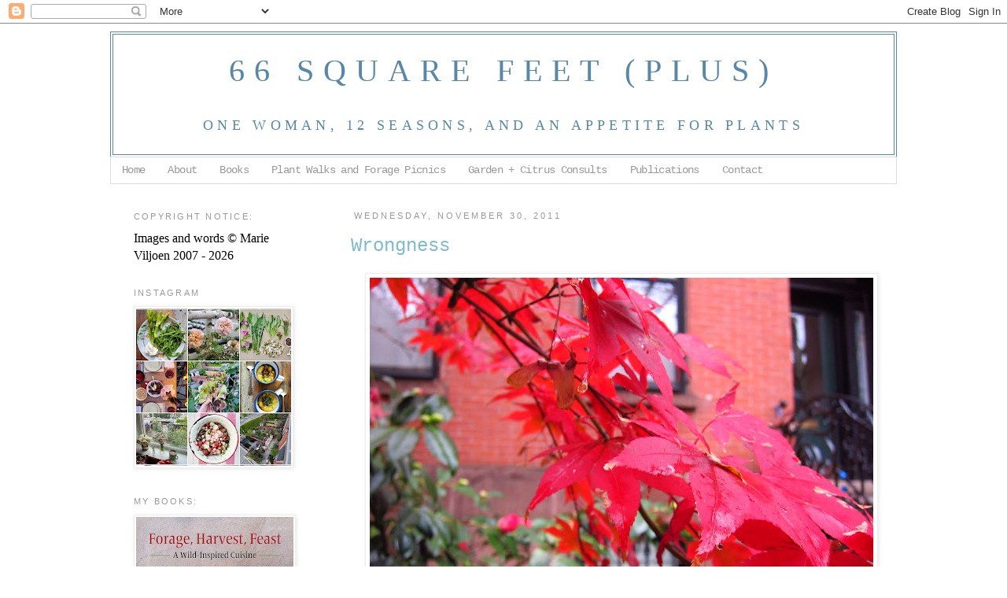

--- FILE ---
content_type: text/html; charset=UTF-8
request_url: https://66squarefeet.blogspot.com/2011/11/?m=0
body_size: 38270
content:
<!DOCTYPE html>
<html class='v2' dir='ltr' xmlns='http://www.w3.org/1999/xhtml' xmlns:b='http://www.google.com/2005/gml/b' xmlns:data='http://www.google.com/2005/gml/data' xmlns:expr='http://www.google.com/2005/gml/expr'>
<head>
<link href='https://www.blogger.com/static/v1/widgets/335934321-css_bundle_v2.css' rel='stylesheet' type='text/css'/>
<base target='_self'/>
<meta content='IE=EmulateIE7' http-equiv='X-UA-Compatible'/>
<meta content='width=1100' name='viewport'/>
<meta content='text/html; charset=UTF-8' http-equiv='Content-Type'/>
<meta content='blogger' name='generator'/>
<link href='https://66squarefeet.blogspot.com/favicon.ico' rel='icon' type='image/x-icon'/>
<link href='https://66squarefeet.blogspot.com/2011/11/' rel='canonical'/>
<link rel="alternate" type="application/atom+xml" title="66 Square Feet (Plus) - Atom" href="https://66squarefeet.blogspot.com/feeds/posts/default" />
<link rel="alternate" type="application/rss+xml" title="66 Square Feet (Plus) - RSS" href="https://66squarefeet.blogspot.com/feeds/posts/default?alt=rss" />
<link rel="service.post" type="application/atom+xml" title="66 Square Feet (Plus) - Atom" href="https://www.blogger.com/feeds/8603107829473043654/posts/default" />
<!--Can't find substitution for tag [blog.ieCssRetrofitLinks]-->
<meta content='https://66squarefeet.blogspot.com/2011/11/' property='og:url'/>
<meta content='66 Square Feet (Plus)' property='og:title'/>
<meta content='One woman, 12 seasons, and an appetite for plants' property='og:description'/>
<title>66 Square Feet (Plus): November 2011</title>
<style id='page-skin-1' type='text/css'><!--
/*
-----------------------------------------------
Blogger Template Style
Name:     Simple
Designer: Josh Peterson
URL:      www.noaesthetic.com
----------------------------------------------- */
/* Variable definitions
====================
<Variable name="keycolor" description="Main Color" type="color" default="#66bbdd"/>
<Group description="Page Text" selector=".content-inner">
<Variable name="body.font" description="Font" type="font"
default="normal normal 12px Arial, Tahoma, Helvetica, FreeSans, sans-serif"/>
<Variable name="body.text.color" description="Text Color" type="color" default="#222222"/>
</Group>
<Group description="Backgrounds" selector=".body-fauxcolumns-outer">
<Variable name="body.background.color" description="Outer Background" type="color" default="#66bbdd"/>
<Variable name="content.background.color" description="Main Background" type="color" default="#ffffff"/>
<Variable name="header.background.color" description="Header Background" type="color" default="transparent"/>
</Group>
<Group description="Links" selector=".main-outer">
<Variable name="link.color" description="Link Color" type="color" default="#2288bb"/>
<Variable name="link.visited.color" description="Visited Color" type="color" default="#888888"/>
<Variable name="link.hover.color" description="Hover Color" type="color" default="#33aaff"/>
</Group>
<Group description="Blog Title" selector=".header">
<Variable name="header.font" description="Font" type="font"
default="normal normal 60px Arial, Tahoma, Helvetica, FreeSans, sans-serif"/>
<Variable name="header.text.color" description="Title Color" type="color" default="#3399bb" />
<Variable name="description.text.color" description="Description Color" type="color"
default="#777777" />
</Group>
<Group description="Tabs Text" selector=".tabs-outer .PageList">
<Variable name="tabs.font" description="Font" type="font"
default="normal normal 14px Arial, Tahoma, Helvetica, FreeSans, sans-serif"/>
<Variable name="tabs.text.color" description="Text Color" type="color" default="#999999"/>
<Variable name="tabs.selected.text.color" description="Selected Color" type="color" default="#000000"/>
</Group>
<Group description="Tabs Background" selector=".tabs-outer .PageList">
<Variable name="tabs.background.color" description="Background Color" type="color" default="#f5f5f5"/>
<Variable name="tabs.selected.background.color" description="Selected Color" type="color" default="#eeeeee"/>
</Group>
<Group description="Post Title" selector=".post">
<Variable name="post.title.font" description="Font" type="font"
default="normal normal 22px Arial, Tahoma, Helvetica, FreeSans, sans-serif"/>
</Group>
<Group description="Date Header" selector=".date-header">
<Variable name="date.header.color" description="Text Color" type="color"
default="#000000"/>
<Variable name="date.header.background.color" description="Background Color" type="color"
default="transparent"/>
</Group>
<Group description="Post Footer" selector=".post-footer">
<Variable name="post.footer.text.color" description="Text Color" type="color" default="#666666"/>
<Variable name="post.footer.background.color" description="Background Color" type="color"
default="#f9f9f9"/>
<Variable name="post.footer.border.color" description="Shadow Color" type="color" default="#eeeeee"/>
</Group>
<Group description="Gadgets" selector=".sidebar .widget">
<Variable name="widget.title.font" description="Title Font" type="font"
default="normal bold 11px Arial, Tahoma, Helvetica, FreeSans, sans-serif"/>
<Variable name="widget.title.text.color" description="Title Color" type="color" default="#000000"/>
<Variable name="widget.alternate.text.color" description="Alternate Color" type="color" default="#999999"/>
</Group>
<Group description="Images" selector=".main-inner">
<Variable name="image.background.color" description="Background Color" type="color" default="#ffffff"/>
<Variable name="image.border.color" description="Border Color" type="color" default="#eeeeee"/>
<Variable name="image.text.color" description="Caption Text Color" type="color" default="#000000"/>
</Group>
<Group description="Accents" selector=".content-inner">
<Variable name="body.rule.color" description="Separator Line Color" type="color" default="#eeeeee"/>
<Variable name="tabs.border.color" description="Tabs Border Color" type="color" default="transparent"/>
</Group>
<Variable name="body.background" description="Body Background" type="background"
color="#ffffff" default="$(color) none repeat scroll top left"/>
<Variable name="body.background.override" description="Body Background Override" type="string" default=""/>
<Variable name="body.background.gradient.cap" description="Body Gradient Cap" type="url"
default="url(http://www.blogblog.com/1kt/simple/gradients_light.png)"/>
<Variable name="body.background.gradient.tile" description="Body Gradient Tile" type="url"
default="url(http://www.blogblog.com/1kt/simple/body_gradient_tile_light.png)"/>
<Variable name="content.background.color.selector" description="Content Background Color Selector" type="string" default=".content-inner"/>
<Variable name="content.padding" description="Content Padding" type="length" default="10px"/>
<Variable name="content.padding.horizontal" description="Content Horizontal Padding" type="length" default="10px"/>
<Variable name="content.shadow.spread" description="Content Shadow Spread" type="length" default="0px"/>
<Variable name="content.shadow.spread.webkit" description="Content Shadow Spread (WebKit)" type="length" default="5px"/>
<Variable name="content.shadow.spread.ie" description="Content Shadow Spread (IE)" type="length" default="10px"/>
<Variable name="main.border.width" description="Main Border Width" type="length" default="0"/>
<Variable name="header.background.gradient" description="Header Gradient" type="url" default="none"/>
<Variable name="header.shadow.offset.left" description="Header Shadow Offset Left" type="length" default="-1px"/>
<Variable name="header.shadow.offset.top" description="Header Shadow Offset Top" type="length" default="-1px"/>
<Variable name="header.shadow.spread" description="Header Shadow Spread" type="length" default="1px"/>
<Variable name="header.padding" description="Header Padding" type="length" default="30px"/>
<Variable name="header.border.size" description="Header Border Size" type="length" default="1px"/>
<Variable name="header.bottom.border.size" description="Header Bottom Border Size" type="length" default="1px"/>
<Variable name="header.border.horizontalsize" description="Header Horizontal Border Size" type="length" default="0"/>
<Variable name="description.text.size" description="Description Text Size" type="string" default="140%"/>
<Variable name="tabs.margin.top" description="Tabs Margin Top" type="length" default="0" />
<Variable name="tabs.margin.side" description="Tabs Side Margin" type="length" default="30px" />
<Variable name="tabs.background.gradient" description="Tabs Background Gradient" type="url"
default="url(http://www.blogblog.com/1kt/simple/gradients_light.png)"/>
<Variable name="tabs.border.width" description="Tabs Border Width" type="length" default="1px"/>
<Variable name="tabs.bevel.border.width" description="Tabs Bevel Border Width" type="length" default="1px"/>
<Variable name="date.header.padding" description="Date Header Padding" type="string" default="inherit"/>
<Variable name="date.header.letterspacing" description="Date Header Letter Spacing" type="string" default="inherit"/>
<Variable name="post.margin.bottom" description="Post Bottom Margin" type="length" default="25px"/>
<Variable name="image.border.small.size" description="Image Border Small Size" type="length" default="2px"/>
<Variable name="image.border.large.size" description="Image Border Large Size" type="length" default="5px"/>
<Variable name="page.width.selector" description="Page Width Selector" type="string" default=".region-inner"/>
<Variable name="page.width" description="Page Width" type="string" default="auto"/>
<Variable name="main.section.margin" description="Main Section Margin" type="length" default="15px"/>
<Variable name="main.padding" description="Main Padding" type="length" default="15px"/>
<Variable name="main.padding.top" description="Main Padding Top" type="length" default="30px"/>
<Variable name="main.padding.bottom" description="Main Padding Bottom" type="length" default="30px"/>
<Variable name="paging.background"
color="#ffffff"
description="Background of blog paging area" type="background"
default="transparent none no-repeat scroll top center"/>
<Variable name="footer.bevel" description="Bevel border length of footer" type="length" default="0"/>
<Variable name="startSide" description="Side where text starts in blog language" type="automatic" default="left"/>
<Variable name="endSide" description="Side where text ends in blog language" type="automatic" default="right"/>
*/
/* Content
----------------------------------------------- */
body {
font: normal normal 16px 'Times New Roman', Times, FreeSerif, serif;
color: #000000;
background: #ffffff none repeat scroll top left;
padding: 0 0 0 0;
}
body.mobile {
padding: 0 0 0;
}
html body .region-inner {
min-width: 0;
max-width: 100%;
width: auto;
}
a:link {
text-decoration:none;
color: #7dbccc;
}
a:visited {
text-decoration:none;
color: #2d8294;
}
a:hover {
text-decoration:underline;
color: #3dc2e7;
}
.body-fauxcolumn-outer .fauxcolumn-inner {
background: transparent none repeat scroll top left;
_background-image: none;
}
.body-fauxcolumn-outer .cap-top {
position: absolute;
z-index: 1;
height: 400px;
width: 100%;
background: #ffffff none repeat scroll top left;
}
.body-fauxcolumn-outer .cap-top .cap-left {
width: 100%;
background: transparent none repeat-x scroll top left;
_background-image: none;
}
.content-outer {
-moz-box-shadow: 0 0 0 rgba(0, 0, 0, .15);
-webkit-box-shadow: 0 0 0 rgba(0, 0, 0, .15);
-goog-ms-box-shadow: 0 0 0 #333333;
box-shadow: 0 0 0 rgba(0, 0, 0, .15);
margin-bottom: 1px;
}
.content-inner {
padding: 10px 0px;
}
.content-inner {
background-color: #ffffff;
}
/* Gadgets
----------------------------------------------- */
.sidebar .widget  .title{
font-size: .7em;
letter-spacing: .2em;
}
.widget h2 {
letter-spacing: .2em;
font-size: .7em;
}
/* Header
----------------------------------------------- */
.header-outer {
background: transparent none repeat-x scroll 0 -400px;
_background-image: none;
text-align: center;
border: 4px double #5588aa;
}
.Header h1 {
text-align: center;
font: normal normal 40px 'Times New Roman', Times, FreeSerif, serif;
color: #5588aa;
text-transform:uppercase;
letter-spacing:.3em;
text-shadow: 0 0 0 rgba(0, 0, 0, .2);
}
.Header h1 a {
color: #5588aa;
}
.Header .description {
font-size: 18px;
font-size: 1.1em;
color: #5588aa;
text-transform:uppercase;
letter-spacing:.3em;
font-family:Trebuchet;
}
.header-inner .Header .titlewrapper {
padding: 22px 0;
height: 50px;
}
.header-inner .Header .descriptionwrapper {
padding: 0 0;
}
/* Tabs
----------------------------------------------- */
.tabs-inner .section:first-child {
border-top: 0 solid #dddddd;
}
.tabs-inner .section:first-child ul {
margin-top: -1px;
border-top: 1px solid #dddddd;
border-left: 1px solid #dddddd;
border-right: 1px solid #dddddd;
}
.tabs-inner .widget ul {
background: transparent none repeat-x scroll 0 -800px;
_background-image: none;
border-bottom: 1px solid #dddddd;
margin-top: 0;
margin-left: -30px;
margin-right: -30px;
}
.tabs-inner .widget li a {
display: inline-block;
padding: .6em 1em;
font: normal normal 14px 'Courier New', Courier, FreeMono, monospace;
color: #999999;
border-left: 1px solid #ffffff;
border-right: 1px solid #dddddd;
}
.tabs-inner .widget li:first-child a {
border-left: none;
}
.tabs-inner .widget li.selected a, .tabs-inner .widget li a:hover {
color: #000000;
background-color: #eeeeee;
text-decoration: none;
}
/* Columns
----------------------------------------------- */
.main-outer {
border-top: 0 solid transparent;
}
.fauxcolumn-left-outer .fauxcolumn-inner {
border-right: 1px solid transparent;
}
.fauxcolumn-right-outer .fauxcolumn-inner {
border-left: 1px solid transparent;
}
/* Headings
----------------------------------------------- */
h2 {
margin: 0 0 1em 0;
font: normal normal 10px 'Trebuchet MS', Trebuchet, sans-serif;
color: #999999;
text-transform: uppercase;
}
/* Widgets
----------------------------------------------- */
.widget .zippy {
color: #999999;
text-shadow: 2px 2px 1px rgba(0, 0, 0, .1);
}
.widget .popular-posts ul {
list-style: none;
}
.BlogList .item-content {
font-size: 1em;
}
/* Posts
----------------------------------------------- */
.date-header span {
background-color: #ffffff;
color: #999999;
padding: 0.4em;
letter-spacing: 3px
}
.main-inner {
padding-top: 35px;
padding-bottom: 65px;
}
.main-inner .column-center-inner {
padding: 0 0;
padding-left: 30px;
}
.main-inner .column-center-inner .section {
margin: 0 1em;
}
.post {
margin: 0 0 45px 0;
}
h3.post-title, .comments h4 {
font: normal normal 24px 'Courier New', Courier, FreeMono, monospace;
margin: .75em 0 0;
}
.post-body {
font-size: 110%;
line-height: 1.4;
position: relative;
text-align: justify;
}
.post-body img, .post-body .tr-caption-container, .Profile img, .Image img,
.BlogList .item-thumbnail img {
padding: 2px;
background: #ffffff;
border: 1px solid #eeeeee;
-moz-box-shadow: 1px 1px 5px rgba(0, 0, 0, .1);
-webkit-box-shadow: 1px 1px 5px rgba(0, 0, 0, .1);
box-shadow: 1px 1px 5px rgba(0, 0, 0, .1);
}
.post-body img, .post-body .tr-caption-container {
padding: 5px;
}
.post-body .tr-caption-container {
color: #333333;
}
.post-body .tr-caption-container img {
padding: 0;
background: transparent;
border: none;
-moz-box-shadow: 0 0 0 rgba(0, 0, 0, .1);
-webkit-box-shadow: 0 0 0 rgba(0, 0, 0, .1);
box-shadow: 0 0 0 rgba(0, 0, 0, .1);
}
.post-header {
margin: 0 0 1.5em;
line-height: 1.6;
font-size: 90%;
}
.post-footer {
margin: 20px -2px 0;
padding: 5px 10px;
color: #999999;
background-color: #ffffff;
border-bottom: 1px solid #eeeeee;
line-height: 1.6;
font-size: 90%;
}
#comments .comment-author {
padding-top: 1.5em;
border-top: 1px solid transparent;
background-position: 0 1.5em;
}
#comments .comment-author:first-child {
padding-top: 0;
border-top: none;
}
.avatar-image-container {
margin: .2em 0 0;
}
#comments .avatar-image-container img {
border: 1px solid #eeeeee;
}
/* Accents
---------------------------------------------- */
.section-columns td.columns-cell {
border-left: 1px solid transparent;
}
.blog-pager {
background: transparent url(//www.blogblog.com/1kt/simple/paging_dot.png) repeat-x scroll top center;
}
.blog-pager-older-link, .home-link,
.blog-pager-newer-link {
background-color: #ffffff;
padding: 5px;
}
.footer-outer {
border-top: 1px dashed #bbbbbb;
}
div#PageList1.widget.PageList div.widget-content ul li a {
border-right:none;
}
--></style>
<style id='template-skin-1' type='text/css'><!--
body {
min-width: 1000px;
}
.content-outer, .content-fauxcolumn-outer, .region-inner {
min-width: 1000px;
max-width: 1000px;
_width: 1000px;
}
.main-inner .columns {
padding-left: 260px;
padding-right: 0px;
}
.main-inner .fauxcolumn-center-outer {
left: 260px;
right: 0px;
/* IE6 does not respect left and right together */
_width: expression(this.parentNode.offsetWidth -
parseInt("260px") -
parseInt("0px") + 'px');
}
.main-inner .fauxcolumn-left-outer {
width: 260px;
}
.main-inner .fauxcolumn-right-outer {
width: 0px;
}
.main-inner .column-left-outer {
width: 260px;
right: 100%;
margin-left: -260px;
}
.main-inner .column-right-outer {
width: 0px;
margin-right: -0px;
}
#layout {
min-width: 0;
}
#layout .content-outer {
min-width: 0;
width: 800px;
}
#layout .region-inner {
min-width: 0;
width: auto;
}
--></style>
<link href='https://www.blogger.com/dyn-css/authorization.css?targetBlogID=8603107829473043654&amp;zx=f808fcd9-a7af-4a8b-870e-8caf03a82f64' media='none' onload='if(media!=&#39;all&#39;)media=&#39;all&#39;' rel='stylesheet'/><noscript><link href='https://www.blogger.com/dyn-css/authorization.css?targetBlogID=8603107829473043654&amp;zx=f808fcd9-a7af-4a8b-870e-8caf03a82f64' rel='stylesheet'/></noscript>
<meta name='google-adsense-platform-account' content='ca-host-pub-1556223355139109'/>
<meta name='google-adsense-platform-domain' content='blogspot.com'/>

<link rel="stylesheet" href="https://fonts.googleapis.com/css2?display=swap&family=Courier"></head>
<body class='loading'>
<div class='navbar section' id='navbar'><div class='widget Navbar' data-version='1' id='Navbar1'><script type="text/javascript">
    function setAttributeOnload(object, attribute, val) {
      if(window.addEventListener) {
        window.addEventListener('load',
          function(){ object[attribute] = val; }, false);
      } else {
        window.attachEvent('onload', function(){ object[attribute] = val; });
      }
    }
  </script>
<div id="navbar-iframe-container"></div>
<script type="text/javascript" src="https://apis.google.com/js/platform.js"></script>
<script type="text/javascript">
      gapi.load("gapi.iframes:gapi.iframes.style.bubble", function() {
        if (gapi.iframes && gapi.iframes.getContext) {
          gapi.iframes.getContext().openChild({
              url: 'https://www.blogger.com/navbar/8603107829473043654?origin\x3dhttps://66squarefeet.blogspot.com',
              where: document.getElementById("navbar-iframe-container"),
              id: "navbar-iframe"
          });
        }
      });
    </script><script type="text/javascript">
(function() {
var script = document.createElement('script');
script.type = 'text/javascript';
script.src = '//pagead2.googlesyndication.com/pagead/js/google_top_exp.js';
var head = document.getElementsByTagName('head')[0];
if (head) {
head.appendChild(script);
}})();
</script>
</div></div>
<div class='body-fauxcolumns'>
<div class='fauxcolumn-outer body-fauxcolumn-outer'>
<div class='cap-top'>
<div class='cap-left'></div>
<div class='cap-right'></div>
</div>
<div class='fauxborder-left'>
<div class='fauxborder-right'></div>
<div class='fauxcolumn-inner'>
</div>
</div>
<div class='cap-bottom'>
<div class='cap-left'></div>
<div class='cap-right'></div>
</div>
</div>
</div>
<div class='content'>
<div class='content-fauxcolumns'>
<div class='fauxcolumn-outer content-fauxcolumn-outer'>
<div class='cap-top'>
<div class='cap-left'></div>
<div class='cap-right'></div>
</div>
<div class='fauxborder-left'>
<div class='fauxborder-right'></div>
<div class='fauxcolumn-inner'>
</div>
</div>
<div class='cap-bottom'>
<div class='cap-left'></div>
<div class='cap-right'></div>
</div>
</div>
</div>
<div class='content-outer'>
<div class='content-cap-top cap-top'>
<div class='cap-left'></div>
<div class='cap-right'></div>
</div>
<div class='fauxborder-left content-fauxborder-left'>
<div class='fauxborder-right content-fauxborder-right'></div>
<div class='content-inner'>
<header>
<div class='header-outer'>
<div class='header-cap-top cap-top'>
<div class='cap-left'></div>
<div class='cap-right'></div>
</div>
<div class='fauxborder-left header-fauxborder-left'>
<div class='fauxborder-right header-fauxborder-right'></div>
<div class='region-inner header-inner'>
<div class='header section' id='header'><div class='widget Header' data-version='1' id='Header1'>
<div id='header-inner'>
<div class='titlewrapper'>
<h1 class='title'>
<a href='https://66squarefeet.blogspot.com/?m=0'>
66 Square Feet (Plus)
</a>
</h1>
</div>
<div class='descriptionwrapper'>
<p class='description'><span>One woman, 12 seasons, and an appetite for plants</span></p>
</div>
</div>
</div></div>
</div>
</div>
<div class='header-cap-bottom cap-bottom'>
<div class='cap-left'></div>
<div class='cap-right'></div>
</div>
</div>
</header>
<div class='tabs-outer'>
<div class='tabs-cap-top cap-top'>
<div class='cap-left'></div>
<div class='cap-right'></div>
</div>
<div class='fauxborder-left tabs-fauxborder-left'>
<div class='fauxborder-right tabs-fauxborder-right'></div>
<div class='region-inner tabs-inner' style='letter-spacing:-.04em'>
<div class='tabs section' id='crosscol'><div class='widget PageList' data-version='1' id='PageList1'>
<h2>Pages</h2>
<div class='widget-content'>
<ul>
<li>
<a href='https://66squarefeet.blogspot.com/'>Home</a>
</li>
<li>
<a href='https://66squarefeet.blogspot.com/p/about-this-blog.html?m=0'>About </a>
</li>
<li>
<a href='https://66squarefeet.blogspot.com/p/my-books.html?m=0'>Books</a>
</li>
<li>
<a href='https://66squarefeet.blogspot.com/p/plant-walks-and-forage-picnics.html?m=0'>Plant Walks and Forage Picnics</a>
</li>
<li>
<a href='https://66squarefeet.blogspot.com/p/garden-advice.html?m=0'>Garden + Citrus Consults </a>
</li>
<li>
<a href='https://66squarefeet.blogspot.com/p/publications.html?m=0'>Publications</a>
</li>
<li>
<a href='https://66squarefeet.blogspot.com/p/contact.html?m=0'>Contact</a>
</li>
</ul>
<div class='clear'></div>
</div>
</div></div>
<div class='tabs no-items section' id='crosscol-overflow'></div>
</div>
</div>
<div class='tabs-cap-bottom cap-bottom'>
<div class='cap-left'></div>
<div class='cap-right'></div>
</div>
</div>
<div class='main-outer'>
<div class='main-cap-top cap-top'>
<div class='cap-left'></div>
<div class='cap-right'></div>
</div>
<div class='fauxborder-left main-fauxborder-left'>
<div class='fauxborder-right main-fauxborder-right'></div>
<div class='region-inner main-inner'>
<div class='columns fauxcolumns'>
<div class='fauxcolumn-outer fauxcolumn-center-outer'>
<div class='cap-top'>
<div class='cap-left'></div>
<div class='cap-right'></div>
</div>
<div class='fauxborder-left'>
<div class='fauxborder-right'></div>
<div class='fauxcolumn-inner'>
</div>
</div>
<div class='cap-bottom'>
<div class='cap-left'></div>
<div class='cap-right'></div>
</div>
</div>
<div class='fauxcolumn-outer fauxcolumn-left-outer'>
<div class='cap-top'>
<div class='cap-left'></div>
<div class='cap-right'></div>
</div>
<div class='fauxborder-left'>
<div class='fauxborder-right'></div>
<div class='fauxcolumn-inner'>
</div>
</div>
<div class='cap-bottom'>
<div class='cap-left'></div>
<div class='cap-right'></div>
</div>
</div>
<div class='fauxcolumn-outer fauxcolumn-right-outer'>
<div class='cap-top'>
<div class='cap-left'></div>
<div class='cap-right'></div>
</div>
<div class='fauxborder-left'>
<div class='fauxborder-right'></div>
<div class='fauxcolumn-inner'>
</div>
</div>
<div class='cap-bottom'>
<div class='cap-left'></div>
<div class='cap-right'></div>
</div>
</div>
<!-- corrects IE6 width calculation -->
<div class='columns-inner'>
<div class='column-center-outer'>
<div class='column-center-inner'>
<div class='main section' id='main'><div class='widget Blog' data-version='1' id='Blog1'>
<div class='blog-posts hfeed'>

          <div class="date-outer">
        
<h2 class='date-header'><span>Wednesday, November 30, 2011</span></h2>

          <div class="date-posts">
        
<div class='post-outer'>
<div class='post hentry'>
<a name='8670522110770785198'></a>
<h3 class='post-title entry-title'>
<a href='https://66squarefeet.blogspot.com/2011/11/wrongness.html?m=0'>Wrongness</a>
</h3>
<div class='post-header'>
<div class='post-header-line-1'></div>
</div>
<div class='post-body entry-content'>
<div class="separator" style="clear: both; text-align: center;">
<a href="https://blogger.googleusercontent.com/img/b/R29vZ2xl/AVvXsEhTy0O29M5g7Wa0nxC__qqP4Psfih5nIJwXn8dMT1wCQqQwAAg6P3-GW9-B7W8WT7RAFJCunddsjUWzwr2bYVz_a1ob3IVB7EGx5ZT2yXzskocM4N4Z62BWRpB5U3IOFluQCAY8XiXb3iM/s1600/strange+season.jpg" imageanchor="1" style="margin-left: 1em; margin-right: 1em;"><img border="0" height="480" src="https://blogger.googleusercontent.com/img/b/R29vZ2xl/AVvXsEhTy0O29M5g7Wa0nxC__qqP4Psfih5nIJwXn8dMT1wCQqQwAAg6P3-GW9-B7W8WT7RAFJCunddsjUWzwr2bYVz_a1ob3IVB7EGx5ZT2yXzskocM4N4Z62BWRpB5U3IOFluQCAY8XiXb3iM/s640/strange+season.jpg" width="640" /></a></div>
<br />
I am a creature of habit. I mean, who isn't? Coffee in the morning, wine at night, sun in the east, dipping west, witch hazels in February...the usual.<br />
<br />
When you become used to something any disturbance in its accepted pattern rattles you. And when I walked past the camellia on Pacific Street yesterday and saw it in bloom behind the scarlet-leafed Japanese maple, my knees went funny. It's supposed to bloom in March. <i>March! </i>It is <i>not</i> a fall camellia.<br />
<i><br /></i><br />
So we had that October snowstorm. And now this week, at the end of November, the weather is balmy. &nbsp;The tight round green buds opened.<br />
<br />
It's just that...I was looking forward to March, with its <a href="http://66squarefeet.blogspot.com/2011/04/hyper-local.html">April grand finale</a>.<br />
<br />
March without the camellia.<br />
<br />
...<br />
<br />
What do its owners think?<br />
<br />
<div class="separator" style="clear: both; text-align: center;">
<a href="https://blogger.googleusercontent.com/img/b/R29vZ2xl/AVvXsEgm20ED1IQt7AdYptq-PNIAogHby3FtdwEr78dgscUZBOd3gJbdZeNWIw8orOS99wQ1GkgJUyBA_l9heLBB07XwMxexREOu8sYddmMa9O1YYRqEbJtN5RV6CApJf9XG2ermx80RebotKj0/s1600/cammelia.jpg" imageanchor="1" style="margin-left: 1em; margin-right: 1em;"><img border="0" height="400" src="https://blogger.googleusercontent.com/img/b/R29vZ2xl/AVvXsEgm20ED1IQt7AdYptq-PNIAogHby3FtdwEr78dgscUZBOd3gJbdZeNWIw8orOS99wQ1GkgJUyBA_l9heLBB07XwMxexREOu8sYddmMa9O1YYRqEbJtN5RV6CApJf9XG2ermx80RebotKj0/s400/cammelia.jpg" width="295" /></a></div>
<br />
Talk about signs and portents. It doesn't get much more serious than this.<br />
<br />
I may have to leave a note.
<div style='clear: both;'></div>
</div>
<div class='post-footer'>
<div class='post-footer-line post-footer-line-1'><span class='post-author vcard'>
Posted by
<span class='fn'>Marie</span>
</span>
<span class='post-timestamp'>
at
<a class='timestamp-link' href='https://66squarefeet.blogspot.com/2011/11/wrongness.html?m=0' rel='bookmark' title='permanent link'><abbr class='published' title='2011-11-30T10:36:00-05:00'>10:36:00&#8239;AM</abbr></a>
</span>
<span class='post-comment-link'>
<a class='comment-link' href='https://66squarefeet.blogspot.com/2011/11/wrongness.html?m=0#comment-form' onclick=''>6
comments</a>
</span>
<span class='post-icons'>
<span class='item-action'>
<a href='https://www.blogger.com/email-post/8603107829473043654/8670522110770785198' title='Email Post'>
<img alt="" class="icon-action" height="13" src="//img1.blogblog.com/img/icon18_email.gif" width="18">
</a>
</span>
</span>
</div>
<div class='post-footer-line post-footer-line-2'><span class='post-labels'>
Labels:
<a href='https://66squarefeet.blogspot.com/search/label/Flora?m=0' rel='tag'>Flora</a>,
<a href='https://66squarefeet.blogspot.com/search/label/Seasons%20without%20and%20within?m=0' rel='tag'>Seasons without and within</a>
</span>
</div>
<div class='post-share-buttons'>
<a class='goog-inline-block share-button sb-email' href='https://www.blogger.com/share-post.g?blogID=8603107829473043654&postID=8670522110770785198&target=email' target='_blank' title='Email This'><span class='share-button-link-text'>Email This</span></a><a class='goog-inline-block share-button sb-blog' href='https://www.blogger.com/share-post.g?blogID=8603107829473043654&postID=8670522110770785198&target=blog' onclick='window.open(this.href, "_blank", "height=270,width=475"); return false;' target='_blank' title='BlogThis!'><span class='share-button-link-text'>BlogThis!</span></a><a class='goog-inline-block share-button sb-twitter' href='https://www.blogger.com/share-post.g?blogID=8603107829473043654&postID=8670522110770785198&target=twitter' target='_blank' title='Share to X'><span class='share-button-link-text'>Share to X</span></a><a class='goog-inline-block share-button sb-facebook' href='https://www.blogger.com/share-post.g?blogID=8603107829473043654&postID=8670522110770785198&target=facebook' onclick='window.open(this.href, "_blank", "height=430,width=640"); return false;' target='_blank' title='Share to Facebook'><span class='share-button-link-text'>Share to Facebook</span></a><a class='goog-inline-block share-button sb-pinterest' href='https://www.blogger.com/share-post.g?blogID=8603107829473043654&postID=8670522110770785198&target=pinterest' target='_blank' title='Share to Pinterest'><span class='share-button-link-text'>Share to Pinterest</span></a>
</div>
<iframe allowTransparency='true' frameborder='0' scrolling='no' src='http://www.facebook.com/plugins/like.php?href=https://66squarefeet.blogspot.com/2011/11/wrongness.html&send=false&layout=button_count&show_faces=false&width=90&action=like&font=arial&colorscheme=light&height=21' style='border:none; overflow:hidden; width:90px; height:21px;'></iframe>
<div class='post-footer-line post-footer-line-3'>
<div class='post-share-buttons'>
</div>
<span class='post-location'>
</span>
</div>
</div>
</div>
</div>

          </div></div>
        

          <div class="date-outer">
        
<h2 class='date-header'><span>Tuesday, November 29, 2011</span></h2>

          <div class="date-posts">
        
<div class='post-outer'>
<div class='post hentry'>
<a name='4078452411192647665'></a>
<h3 class='post-title entry-title'>
<a href='https://66squarefeet.blogspot.com/2011/11/2012-calendar-giveaway.html?m=0'>2012 Calendar giveaway</a>
</h3>
<div class='post-header'>
<div class='post-header-line-1'></div>
</div>
<div class='post-body entry-content'>
<div class="separator" style="clear: both; text-align: center;">
<a href="https://blogger.googleusercontent.com/img/b/R29vZ2xl/AVvXsEhs-QvQwXrK8-Rg9hk8CvqRo2OpgkCFTEchAfrTL2Q0DvEGDqEajuIchWfKlMkhP4aofziFACnUX4WEf9RGmnHD5p9siLhaRdz9kq0J_A8vmoOul1pd0MsvQpVhpijtXc8rmCGPfIz0dIo/s1600/BBG+2012+calendar.jpg" imageanchor="1" style="margin-left: 1em; margin-right: 1em;"><img border="0" height="243" src="https://blogger.googleusercontent.com/img/b/R29vZ2xl/AVvXsEhs-QvQwXrK8-Rg9hk8CvqRo2OpgkCFTEchAfrTL2Q0DvEGDqEajuIchWfKlMkhP4aofziFACnUX4WEf9RGmnHD5p9siLhaRdz9kq0J_A8vmoOul1pd0MsvQpVhpijtXc8rmCGPfIz0dIo/s320/BBG+2012+calendar.jpg" width="320" /></a></div>
<div style="text-align: center;">
<i>Cover Photo: Marc Dalio</i></div>
<i><br /></i>
Estorbo was a bit late with his drawing for the <a href="http://66squarefeet.blogspot.com/2011/11/bbg-calendar-contest.html">Brooklyn Botanic Garden's 2012 calendar giveaway</a>, whose results I promised for Monday, but here are his 8 choices (he stirred the hat with his paw and closed his eyes before spearing each ballot with a claw):<br />
<br />
KarenLR, Carol, BDZler, Jane, Lyn, Donatella, Ellen and Karen. You all left comments on the calendar post, now could you please send me your snail mail addresses?<br />
<br />
marieyviljoen at &nbsp;gmail dot com<br />
<br />
For those whom the silly cat did not choose, I am very sorry I don't have more to give away. Two were held back for my mom and mom-in-law. If you would still like to purchase a calender, please visit the <a href="http://shop.bbg.org/mm5/merchant.mvc?Screen=PROD&amp;Store_Code=BGGS&amp;Product_Code=BBGSIG-CAL2012&amp;Category_Code=BBGSIG">BBG's website</a> for details.
<div style='clear: both;'></div>
</div>
<div class='post-footer'>
<div class='post-footer-line post-footer-line-1'><span class='post-author vcard'>
Posted by
<span class='fn'>Marie</span>
</span>
<span class='post-timestamp'>
at
<a class='timestamp-link' href='https://66squarefeet.blogspot.com/2011/11/2012-calendar-giveaway.html?m=0' rel='bookmark' title='permanent link'><abbr class='published' title='2011-11-29T16:02:00-05:00'>4:02:00&#8239;PM</abbr></a>
</span>
<span class='post-comment-link'>
<a class='comment-link' href='https://66squarefeet.blogspot.com/2011/11/2012-calendar-giveaway.html?m=0#comment-form' onclick=''>11
comments</a>
</span>
<span class='post-icons'>
<span class='item-action'>
<a href='https://www.blogger.com/email-post/8603107829473043654/4078452411192647665' title='Email Post'>
<img alt="" class="icon-action" height="13" src="//img1.blogblog.com/img/icon18_email.gif" width="18">
</a>
</span>
</span>
</div>
<div class='post-footer-line post-footer-line-2'><span class='post-labels'>
Labels:
<a href='https://66squarefeet.blogspot.com/search/label/Brooklyn?m=0' rel='tag'>Brooklyn</a>,
<a href='https://66squarefeet.blogspot.com/search/label/Public%20Parks%20and%20Gardens?m=0' rel='tag'>Public Parks and Gardens</a>,
<a href='https://66squarefeet.blogspot.com/search/label/Published%20work?m=0' rel='tag'>Published work</a>
</span>
</div>
<div class='post-share-buttons'>
<a class='goog-inline-block share-button sb-email' href='https://www.blogger.com/share-post.g?blogID=8603107829473043654&postID=4078452411192647665&target=email' target='_blank' title='Email This'><span class='share-button-link-text'>Email This</span></a><a class='goog-inline-block share-button sb-blog' href='https://www.blogger.com/share-post.g?blogID=8603107829473043654&postID=4078452411192647665&target=blog' onclick='window.open(this.href, "_blank", "height=270,width=475"); return false;' target='_blank' title='BlogThis!'><span class='share-button-link-text'>BlogThis!</span></a><a class='goog-inline-block share-button sb-twitter' href='https://www.blogger.com/share-post.g?blogID=8603107829473043654&postID=4078452411192647665&target=twitter' target='_blank' title='Share to X'><span class='share-button-link-text'>Share to X</span></a><a class='goog-inline-block share-button sb-facebook' href='https://www.blogger.com/share-post.g?blogID=8603107829473043654&postID=4078452411192647665&target=facebook' onclick='window.open(this.href, "_blank", "height=430,width=640"); return false;' target='_blank' title='Share to Facebook'><span class='share-button-link-text'>Share to Facebook</span></a><a class='goog-inline-block share-button sb-pinterest' href='https://www.blogger.com/share-post.g?blogID=8603107829473043654&postID=4078452411192647665&target=pinterest' target='_blank' title='Share to Pinterest'><span class='share-button-link-text'>Share to Pinterest</span></a>
</div>
<iframe allowTransparency='true' frameborder='0' scrolling='no' src='http://www.facebook.com/plugins/like.php?href=https://66squarefeet.blogspot.com/2011/11/2012-calendar-giveaway.html&send=false&layout=button_count&show_faces=false&width=90&action=like&font=arial&colorscheme=light&height=21' style='border:none; overflow:hidden; width:90px; height:21px;'></iframe>
<div class='post-footer-line post-footer-line-3'>
<div class='post-share-buttons'>
</div>
<span class='post-location'>
</span>
</div>
</div>
</div>
</div>
<div class='post-outer'>
<div class='post hentry'>
<a name='4649818251154471380'></a>
<h3 class='post-title entry-title'>
<a href='https://66squarefeet.blogspot.com/2011/11/litter-mobbing-in-rain.html?m=0'>Litter Mobbing in the rain</a>
</h3>
<div class='post-header'>
<div class='post-header-line-1'></div>
</div>
<div class='post-body entry-content'>
<div class="separator" style="clear: both; text-align: center;">
</div>
<div class="separator" style="clear: both; text-align: center;">
<a href="https://blogger.googleusercontent.com/img/b/R29vZ2xl/AVvXsEi_d4zt17cOKNfYTuUlUCdLhXFdTzW6tCviaCjog-hKIXj3eU1jgi2_4ovHGP8DzvoV43Ybd_WlH6VEiZe6YAray4VCapMKw3RsVL1sp9L5mS9RXdWrijp03blJPp3OKxwd9MCuP9M6Qy4/s1600/woods+prospect+park.jpg" imageanchor="1" style="margin-left: 1em; margin-right: 1em;"><img border="0" height="464" src="https://blogger.googleusercontent.com/img/b/R29vZ2xl/AVvXsEi_d4zt17cOKNfYTuUlUCdLhXFdTzW6tCviaCjog-hKIXj3eU1jgi2_4ovHGP8DzvoV43Ybd_WlH6VEiZe6YAray4VCapMKw3RsVL1sp9L5mS9RXdWrijp03blJPp3OKxwd9MCuP9M6Qy4/s640/woods+prospect+park.jpg" width="640" /></a></div>
<br />
Our morning's Litter Mob (the 15th to date) has already yielded two posts next door. You may choose between:<br />
<br />
<a href="http://littermob.blogspot.com/2011/11/oyster-mushrooms.html">Mushrooms</a><br />
<br />
and<br />
<br />
<a href="http://littermob.blogspot.com/2011/11/litter-mob-15-results.html">The White Edition</a><br />
<br />
I must go. The grindstone is calling.
<div style='clear: both;'></div>
</div>
<div class='post-footer'>
<div class='post-footer-line post-footer-line-1'><span class='post-author vcard'>
Posted by
<span class='fn'>Marie</span>
</span>
<span class='post-timestamp'>
at
<a class='timestamp-link' href='https://66squarefeet.blogspot.com/2011/11/litter-mobbing-in-rain.html?m=0' rel='bookmark' title='permanent link'><abbr class='published' title='2011-11-29T15:03:00-05:00'>3:03:00&#8239;PM</abbr></a>
</span>
<span class='post-comment-link'>
<a class='comment-link' href='https://66squarefeet.blogspot.com/2011/11/litter-mobbing-in-rain.html?m=0#comment-form' onclick=''>1 comments</a>
</span>
<span class='post-icons'>
<span class='item-action'>
<a href='https://www.blogger.com/email-post/8603107829473043654/4649818251154471380' title='Email Post'>
<img alt="" class="icon-action" height="13" src="//img1.blogblog.com/img/icon18_email.gif" width="18">
</a>
</span>
</span>
</div>
<div class='post-footer-line post-footer-line-2'><span class='post-labels'>
Labels:
<a href='https://66squarefeet.blogspot.com/search/label/Prospect%20Park%20Litter?m=0' rel='tag'>Prospect Park Litter</a>
</span>
</div>
<div class='post-share-buttons'>
<a class='goog-inline-block share-button sb-email' href='https://www.blogger.com/share-post.g?blogID=8603107829473043654&postID=4649818251154471380&target=email' target='_blank' title='Email This'><span class='share-button-link-text'>Email This</span></a><a class='goog-inline-block share-button sb-blog' href='https://www.blogger.com/share-post.g?blogID=8603107829473043654&postID=4649818251154471380&target=blog' onclick='window.open(this.href, "_blank", "height=270,width=475"); return false;' target='_blank' title='BlogThis!'><span class='share-button-link-text'>BlogThis!</span></a><a class='goog-inline-block share-button sb-twitter' href='https://www.blogger.com/share-post.g?blogID=8603107829473043654&postID=4649818251154471380&target=twitter' target='_blank' title='Share to X'><span class='share-button-link-text'>Share to X</span></a><a class='goog-inline-block share-button sb-facebook' href='https://www.blogger.com/share-post.g?blogID=8603107829473043654&postID=4649818251154471380&target=facebook' onclick='window.open(this.href, "_blank", "height=430,width=640"); return false;' target='_blank' title='Share to Facebook'><span class='share-button-link-text'>Share to Facebook</span></a><a class='goog-inline-block share-button sb-pinterest' href='https://www.blogger.com/share-post.g?blogID=8603107829473043654&postID=4649818251154471380&target=pinterest' target='_blank' title='Share to Pinterest'><span class='share-button-link-text'>Share to Pinterest</span></a>
</div>
<iframe allowTransparency='true' frameborder='0' scrolling='no' src='http://www.facebook.com/plugins/like.php?href=https://66squarefeet.blogspot.com/2011/11/litter-mobbing-in-rain.html&send=false&layout=button_count&show_faces=false&width=90&action=like&font=arial&colorscheme=light&height=21' style='border:none; overflow:hidden; width:90px; height:21px;'></iframe>
<div class='post-footer-line post-footer-line-3'>
<div class='post-share-buttons'>
</div>
<span class='post-location'>
</span>
</div>
</div>
</div>
</div>
<div class='post-outer'>
<div class='post hentry'>
<a name='4039160808198855841'></a>
<h3 class='post-title entry-title'>
<a href='https://66squarefeet.blogspot.com/2011/11/home-again.html?m=0'>Home again</a>
</h3>
<div class='post-header'>
<div class='post-header-line-1'></div>
</div>
<div class='post-body entry-content'>
We are back in the hood, and I'll update the blog, soon. We returned late last night to a spotless apartment, a sleek cat and some very good wine. So we sat down at once, at 11pm, &nbsp;and drank some. Thank you, John!<br />
<br />
But for now, I hear the siren call of the woods in Prospect Park, must pull on my rainboots, pack my camera and head in short sleeves into the unseasonably warm day. Very strange weather... I was sent some interesting pictures of a tree in the woods yesterday by someone who works there, and will report on it if it is still intact.<br />
<br />
And if you have nothing better to do, or are avoiding a deadline, there's nothing like a little de-littering to get you motivated.&nbsp;<a href="http://littermob.blogspot.com/">Find us in the woods.</a>
<div style='clear: both;'></div>
</div>
<div class='post-footer'>
<div class='post-footer-line post-footer-line-1'><span class='post-author vcard'>
Posted by
<span class='fn'>Marie</span>
</span>
<span class='post-timestamp'>
at
<a class='timestamp-link' href='https://66squarefeet.blogspot.com/2011/11/home-again.html?m=0' rel='bookmark' title='permanent link'><abbr class='published' title='2011-11-29T08:08:00-05:00'>8:08:00&#8239;AM</abbr></a>
</span>
<span class='post-comment-link'>
<a class='comment-link' href='https://66squarefeet.blogspot.com/2011/11/home-again.html?m=0#comment-form' onclick=''>2
comments</a>
</span>
<span class='post-icons'>
<span class='item-action'>
<a href='https://www.blogger.com/email-post/8603107829473043654/4039160808198855841' title='Email Post'>
<img alt="" class="icon-action" height="13" src="//img1.blogblog.com/img/icon18_email.gif" width="18">
</a>
</span>
</span>
</div>
<div class='post-footer-line post-footer-line-2'><span class='post-labels'>
Labels:
<a href='https://66squarefeet.blogspot.com/search/label/Domestica?m=0' rel='tag'>Domestica</a>,
<a href='https://66squarefeet.blogspot.com/search/label/Prospect%20Park%20Litter?m=0' rel='tag'>Prospect Park Litter</a>
</span>
</div>
<div class='post-share-buttons'>
<a class='goog-inline-block share-button sb-email' href='https://www.blogger.com/share-post.g?blogID=8603107829473043654&postID=4039160808198855841&target=email' target='_blank' title='Email This'><span class='share-button-link-text'>Email This</span></a><a class='goog-inline-block share-button sb-blog' href='https://www.blogger.com/share-post.g?blogID=8603107829473043654&postID=4039160808198855841&target=blog' onclick='window.open(this.href, "_blank", "height=270,width=475"); return false;' target='_blank' title='BlogThis!'><span class='share-button-link-text'>BlogThis!</span></a><a class='goog-inline-block share-button sb-twitter' href='https://www.blogger.com/share-post.g?blogID=8603107829473043654&postID=4039160808198855841&target=twitter' target='_blank' title='Share to X'><span class='share-button-link-text'>Share to X</span></a><a class='goog-inline-block share-button sb-facebook' href='https://www.blogger.com/share-post.g?blogID=8603107829473043654&postID=4039160808198855841&target=facebook' onclick='window.open(this.href, "_blank", "height=430,width=640"); return false;' target='_blank' title='Share to Facebook'><span class='share-button-link-text'>Share to Facebook</span></a><a class='goog-inline-block share-button sb-pinterest' href='https://www.blogger.com/share-post.g?blogID=8603107829473043654&postID=4039160808198855841&target=pinterest' target='_blank' title='Share to Pinterest'><span class='share-button-link-text'>Share to Pinterest</span></a>
</div>
<iframe allowTransparency='true' frameborder='0' scrolling='no' src='http://www.facebook.com/plugins/like.php?href=https://66squarefeet.blogspot.com/2011/11/home-again.html&send=false&layout=button_count&show_faces=false&width=90&action=like&font=arial&colorscheme=light&height=21' style='border:none; overflow:hidden; width:90px; height:21px;'></iframe>
<div class='post-footer-line post-footer-line-3'>
<div class='post-share-buttons'>
</div>
<span class='post-location'>
</span>
</div>
</div>
</div>
</div>

          </div></div>
        

          <div class="date-outer">
        
<h2 class='date-header'><span>Friday, November 25, 2011</span></h2>

          <div class="date-posts">
        
<div class='post-outer'>
<div class='post hentry'>
<a name='7702576961310910359'></a>
<h3 class='post-title entry-title'>
<a href='https://66squarefeet.blogspot.com/2011/11/canada.html?m=0'>Canada</a>
</h3>
<div class='post-header'>
<div class='post-header-line-1'></div>
</div>
<div class='post-body entry-content'>
<div class="separator" style="clear: both; text-align: center;">
<a href="https://blogger.googleusercontent.com/img/b/R29vZ2xl/AVvXsEgJY4EfWPIAd3pxktqAcU8qxH-XDyizEaOflXqCB1j3XsDGnHl7BOhPkamaNlYxOO5YDnyV7lZYgSBHXUpEMHSxNAlTha3rApNiZFp5FQXoBcq8-AHrezH5DlddE3Lsx3CPz-LBmpOP9jE/s1600/adirondack+in+winter.jpg" imageanchor="1" style="margin-left: 1em; margin-right: 1em;"><img border="0" height="480" src="https://blogger.googleusercontent.com/img/b/R29vZ2xl/AVvXsEgJY4EfWPIAd3pxktqAcU8qxH-XDyizEaOflXqCB1j3XsDGnHl7BOhPkamaNlYxOO5YDnyV7lZYgSBHXUpEMHSxNAlTha3rApNiZFp5FQXoBcq8-AHrezH5DlddE3Lsx3CPz-LBmpOP9jE/s640/adirondack+in+winter.jpg" width="640" /></a></div>
<br />
<div class="separator" style="clear: both; text-align: center;">
<a href="https://blogger.googleusercontent.com/img/b/R29vZ2xl/AVvXsEhN28KiY0aLFIt9J-pBQRxZCiImoPDEAhxV1oVyJEnmywfjYpV0ou0onKvJ59jM5Qy9qgZHIbWlO6oJQkAgwxClZHQnSyq6r5a34aGsUnsuvWCVdhbKnkozezEnI4CZX_00aAikM8HU0nI/s1600/Canada.jpg" imageanchor="1" style="margin-left: 1em; margin-right: 1em;"><img border="0" height="480" src="https://blogger.googleusercontent.com/img/b/R29vZ2xl/AVvXsEhN28KiY0aLFIt9J-pBQRxZCiImoPDEAhxV1oVyJEnmywfjYpV0ou0onKvJ59jM5Qy9qgZHIbWlO6oJQkAgwxClZHQnSyq6r5a34aGsUnsuvWCVdhbKnkozezEnI4CZX_00aAikM8HU0nI/s640/Canada.jpg" width="640" /></a></div>
<br />
<div style='clear: both;'></div>
</div>
<div class='post-footer'>
<div class='post-footer-line post-footer-line-1'><span class='post-author vcard'>
Posted by
<span class='fn'>Marie</span>
</span>
<span class='post-timestamp'>
at
<a class='timestamp-link' href='https://66squarefeet.blogspot.com/2011/11/canada.html?m=0' rel='bookmark' title='permanent link'><abbr class='published' title='2011-11-25T15:25:00-05:00'>3:25:00&#8239;PM</abbr></a>
</span>
<span class='post-comment-link'>
<a class='comment-link' href='https://66squarefeet.blogspot.com/2011/11/canada.html?m=0#comment-form' onclick=''>8
comments</a>
</span>
<span class='post-icons'>
<span class='item-action'>
<a href='https://www.blogger.com/email-post/8603107829473043654/7702576961310910359' title='Email Post'>
<img alt="" class="icon-action" height="13" src="//img1.blogblog.com/img/icon18_email.gif" width="18">
</a>
</span>
</span>
</div>
<div class='post-footer-line post-footer-line-2'><span class='post-labels'>
Labels:
<a href='https://66squarefeet.blogspot.com/search/label/Friends%20and%20family?m=0' rel='tag'>Friends and family</a>
</span>
</div>
<div class='post-share-buttons'>
<a class='goog-inline-block share-button sb-email' href='https://www.blogger.com/share-post.g?blogID=8603107829473043654&postID=7702576961310910359&target=email' target='_blank' title='Email This'><span class='share-button-link-text'>Email This</span></a><a class='goog-inline-block share-button sb-blog' href='https://www.blogger.com/share-post.g?blogID=8603107829473043654&postID=7702576961310910359&target=blog' onclick='window.open(this.href, "_blank", "height=270,width=475"); return false;' target='_blank' title='BlogThis!'><span class='share-button-link-text'>BlogThis!</span></a><a class='goog-inline-block share-button sb-twitter' href='https://www.blogger.com/share-post.g?blogID=8603107829473043654&postID=7702576961310910359&target=twitter' target='_blank' title='Share to X'><span class='share-button-link-text'>Share to X</span></a><a class='goog-inline-block share-button sb-facebook' href='https://www.blogger.com/share-post.g?blogID=8603107829473043654&postID=7702576961310910359&target=facebook' onclick='window.open(this.href, "_blank", "height=430,width=640"); return false;' target='_blank' title='Share to Facebook'><span class='share-button-link-text'>Share to Facebook</span></a><a class='goog-inline-block share-button sb-pinterest' href='https://www.blogger.com/share-post.g?blogID=8603107829473043654&postID=7702576961310910359&target=pinterest' target='_blank' title='Share to Pinterest'><span class='share-button-link-text'>Share to Pinterest</span></a>
</div>
<iframe allowTransparency='true' frameborder='0' scrolling='no' src='http://www.facebook.com/plugins/like.php?href=https://66squarefeet.blogspot.com/2011/11/canada.html&send=false&layout=button_count&show_faces=false&width=90&action=like&font=arial&colorscheme=light&height=21' style='border:none; overflow:hidden; width:90px; height:21px;'></iframe>
<div class='post-footer-line post-footer-line-3'>
<div class='post-share-buttons'>
</div>
<span class='post-location'>
</span>
</div>
</div>
</div>
</div>

          </div></div>
        

          <div class="date-outer">
        
<h2 class='date-header'><span>Thursday, November 24, 2011</span></h2>

          <div class="date-posts">
        
<div class='post-outer'>
<div class='post hentry'>
<a name='2484532674761321586'></a>
<h3 class='post-title entry-title'>
<a href='https://66squarefeet.blogspot.com/2011/11/internet-on-amtrack.html?m=0'>Internet on Amtrack</a>
</h3>
<div class='post-header'>
<div class='post-header-line-1'></div>
</div>
<div class='post-body entry-content'>
<div class="separator" style="clear: both; text-align: center;">
<a href="https://blogger.googleusercontent.com/img/b/R29vZ2xl/AVvXsEjJHzMA3Re6uHpHgqHQgWoYX1OfjMUuihAoK05SLv56pmKYovIwBNQd0unQHnMnY4o8ofKntQpEYvwBKgKNRXLhjLctB7fQzRgnvwxtT5KHFM6cnciT50j7moEsg-eDURMOyD5YeeOY0lg/s1600/Penn+station.jpg" imageanchor="1" style="margin-left: 1em; margin-right: 1em;"><img border="0" height="288" src="https://blogger.googleusercontent.com/img/b/R29vZ2xl/AVvXsEjJHzMA3Re6uHpHgqHQgWoYX1OfjMUuihAoK05SLv56pmKYovIwBNQd0unQHnMnY4o8ofKntQpEYvwBKgKNRXLhjLctB7fQzRgnvwxtT5KHFM6cnciT50j7moEsg-eDURMOyD5YeeOY0lg/s400/Penn+station.jpg" width="400" /></a></div>
<div class="separator" style="clear: both; text-align: center;">
<br /></div>
<div class="separator" style="clear: both; text-align: center;">
Liiiiiive from the Adirondack.</div>
<div class="separator" style="clear: both; text-align: center;">
<br /></div>
<div class="separator" style="clear: both; text-align: center;">
<a href="https://blogger.googleusercontent.com/img/b/R29vZ2xl/AVvXsEjtb5NteWRDSXE3BhYVax1kUlX3N-L0sf-U9nC8hmi29FkRNtynZNwwXhDHvU5UNqwwCmU4eBqNDxlch9G5lZ60ntPGcx1GpSv93Sbl6yTkympaj7upkEceBRnZrAKeSBSdXX6OxJTDFOM/s1600/Adirondack+train+1.jpg" imageanchor="1" style="margin-left: 1em; margin-right: 1em;"><img border="0" height="452" src="https://blogger.googleusercontent.com/img/b/R29vZ2xl/AVvXsEjtb5NteWRDSXE3BhYVax1kUlX3N-L0sf-U9nC8hmi29FkRNtynZNwwXhDHvU5UNqwwCmU4eBqNDxlch9G5lZ60ntPGcx1GpSv93Sbl6yTkympaj7upkEceBRnZrAKeSBSdXX6OxJTDFOM/s640/Adirondack+train+1.jpg" width="640" /></a></div>
<div style="text-align: center;">
<br /></div>
<div style="text-align: center;">
We are somewhere north of lunch.</div>
<br />
<div class="separator" style="clear: both; text-align: center;">
<a href="https://blogger.googleusercontent.com/img/b/R29vZ2xl/AVvXsEizSrUQ1GKwAQIJXgfH7_c0OyaGNWqC_Gl3GvpEGw9zwPknUhrm5wmkB1M0LSoBpndKwz7gNzPCYD8Xg1SMdDJtxEfUO3bfW8mDqVvKU7qNtowLKdAdfLJEZnl7ssG6eo4EFxnIzL1iZ6k/s1600/Adirondack+train+2.jpg" imageanchor="1" style="margin-left: 1em; margin-right: 1em;"><img border="0" height="480" src="https://blogger.googleusercontent.com/img/b/R29vZ2xl/AVvXsEizSrUQ1GKwAQIJXgfH7_c0OyaGNWqC_Gl3GvpEGw9zwPknUhrm5wmkB1M0LSoBpndKwz7gNzPCYD8Xg1SMdDJtxEfUO3bfW8mDqVvKU7qNtowLKdAdfLJEZnl7ssG6eo4EFxnIzL1iZ6k/s640/Adirondack+train+2.jpg" width="640" /></a></div>
<br />
<div style="text-align: center;">
The snow appeared a few hours ago.</div>
<br />
<div class="separator" style="clear: both; text-align: center;">
<a href="https://blogger.googleusercontent.com/img/b/R29vZ2xl/AVvXsEgKk6GmeYRlrSzATcidCgdVp0DE1Zg20lzNobglELzQOQuS9-zvhk7XuFUTvm4efAJ9pybvJk3Q1ZToP33qqATrPs6-jrIkxwr3rB4kQywtGnJeGorEpyrjMokgBo5bFNdD0peP5Poe9NI/s1600/Adirondack+train+3.jpg" imageanchor="1" style="margin-left: 1em; margin-right: 1em;"><img border="0" height="480" src="https://blogger.googleusercontent.com/img/b/R29vZ2xl/AVvXsEgKk6GmeYRlrSzATcidCgdVp0DE1Zg20lzNobglELzQOQuS9-zvhk7XuFUTvm4efAJ9pybvJk3Q1ZToP33qqATrPs6-jrIkxwr3rB4kQywtGnJeGorEpyrjMokgBo5bFNdD0peP5Poe9NI/s640/Adirondack+train+3.jpg" width="640" /></a></div>
<br />
<div style="text-align: center;">
We are sitting in the last car, but blogging from the cafe car,which has Wi-Fi.</div>
<br />
<div class="separator" style="clear: both; text-align: center;">
<a href="https://blogger.googleusercontent.com/img/b/R29vZ2xl/AVvXsEgN9HhI360ZJejp0tPTib5XbnY41t_Lnsbq8gkYh4XQGv6v9fsyKhXDvp0eQoAhIUJXEM610WZvNd3LCgpMy35HLZSjgqSXd7L8KKCEvwIquCbReuamWtoRYa8ZSqcbm2uXmS2NSSO1QUU/s1600/Adirondack+train+4.jpg" imageanchor="1" style="margin-left: 1em; margin-right: 1em;"><img border="0" height="300" src="https://blogger.googleusercontent.com/img/b/R29vZ2xl/AVvXsEgN9HhI360ZJejp0tPTib5XbnY41t_Lnsbq8gkYh4XQGv6v9fsyKhXDvp0eQoAhIUJXEM610WZvNd3LCgpMy35HLZSjgqSXd7L8KKCEvwIquCbReuamWtoRYa8ZSqcbm2uXmS2NSSO1QUU/s400/Adirondack+train+4.jpg" width="400" /></a></div>
<br />
<div style="text-align: center;">
I love this trip.</div>
<div style="text-align: center;">
<br /></div>
<div class="separator" style="clear: both; text-align: center;">
<a href="https://blogger.googleusercontent.com/img/b/R29vZ2xl/AVvXsEjs8Ef9DitJx3o3zR9LETyuyE348W33vziNGXDvaRC00EjAPXiHdHaTIfsT_A9HMsM9hADcwrMlhledyk6XuMmmOLBmBypyNI2rtWkJvc2fz0LoEuLZqiyhg4I99juNpjZQZfQs8DEjRKI/s1600/Hudson+factory.jpg" imageanchor="1" style="margin-left: 1em; margin-right: 1em;"><img border="0" height="468" src="https://blogger.googleusercontent.com/img/b/R29vZ2xl/AVvXsEjs8Ef9DitJx3o3zR9LETyuyE348W33vziNGXDvaRC00EjAPXiHdHaTIfsT_A9HMsM9hADcwrMlhledyk6XuMmmOLBmBypyNI2rtWkJvc2fz0LoEuLZqiyhg4I99juNpjZQZfQs8DEjRKI/s640/Hudson+factory.jpg" width="640" /></a></div>
<br />
<div style="text-align: center;">
Eleven hours on a train are a different country from plane travel.</div>
<br />
<div class="separator" style="clear: both; text-align: center;">
<a href="https://blogger.googleusercontent.com/img/b/R29vZ2xl/AVvXsEjlQdBB5ukW-3j93Ca39AMSotFa1sE74AijcWCQfeN81oZDjKQ5Fz6WDh4BqxAGOIVXSnJM29oJLsAqOhX73z4DQeLpvS3rxD1t7dWIpZ9Ha3yc3MrVac-a-fgQ9usQ1A-wGQ13bFO3f3U/s1600/hudson+industry.jpg" imageanchor="1" style="margin-left: 1em; margin-right: 1em;"><img border="0" height="410" src="https://blogger.googleusercontent.com/img/b/R29vZ2xl/AVvXsEjlQdBB5ukW-3j93Ca39AMSotFa1sE74AijcWCQfeN81oZDjKQ5Fz6WDh4BqxAGOIVXSnJM29oJLsAqOhX73z4DQeLpvS3rxD1t7dWIpZ9Ha3yc3MrVac-a-fgQ9usQ1A-wGQ13bFO3f3U/s640/hudson+industry.jpg" width="640" /></a></div>
<br />
<div class="separator" style="clear: both; text-align: center;">
<a href="https://blogger.googleusercontent.com/img/b/R29vZ2xl/AVvXsEgAfF7NArKQ3X1tluE5WMYBEof7AKsmySHBGbvJgqQfMUlQHZEPflLKnLpisCobbpOL5FYj3xAGTxavREeIWRyJBO8q4TK3GwZVePxDPm3SHXr9RvdSwwgEMnw_h79D5V9jocjIOqvd0rk/s1600/hudson+river+bridge.jpg" imageanchor="1" style="margin-left: 1em; margin-right: 1em;"><img border="0" height="508" src="https://blogger.googleusercontent.com/img/b/R29vZ2xl/AVvXsEgAfF7NArKQ3X1tluE5WMYBEof7AKsmySHBGbvJgqQfMUlQHZEPflLKnLpisCobbpOL5FYj3xAGTxavREeIWRyJBO8q4TK3GwZVePxDPm3SHXr9RvdSwwgEMnw_h79D5V9jocjIOqvd0rk/s640/hudson+river+bridge.jpg" width="640" /></a></div>
<br />
<div class="separator" style="clear: both; text-align: center;">
<a href="https://blogger.googleusercontent.com/img/b/R29vZ2xl/AVvXsEjCK5M7_3ySu8X6IG2uZ6wzXvAA3Ph8lvhp0M7sdS1oP-YUr6BuZq7PqLwVesYt7UDb52YKxCJA5Sxcqrrj29Qxys5pfWsU9PIV2ULfoLQnSWU1IGCA6G4XhcSDLbHrsbCW0My5zhUgupM/s1600/hudson+tanker.jpg" imageanchor="1" style="margin-left: 1em; margin-right: 1em;"><img border="0" height="480" src="https://blogger.googleusercontent.com/img/b/R29vZ2xl/AVvXsEjCK5M7_3ySu8X6IG2uZ6wzXvAA3Ph8lvhp0M7sdS1oP-YUr6BuZq7PqLwVesYt7UDb52YKxCJA5Sxcqrrj29Qxys5pfWsU9PIV2ULfoLQnSWU1IGCA6G4XhcSDLbHrsbCW0My5zhUgupM/s640/hudson+tanker.jpg" width="640" /></a></div>
<br />
<div class="separator" style="clear: both; text-align: center;">
<a href="https://blogger.googleusercontent.com/img/b/R29vZ2xl/AVvXsEhbbbP0AyOaoiVY7SbB6XA-V0NO5cZc-f35eOhNuOcWhsLxcilGoPi4MqlBBYCBBg8tgcJx1XG0tInUacVS5KF_GDmfMDiVqVpQKs9tTa1WIXu9cawYaeyVyHq1R-rn2Sn5krl4C9Q97Cg/s1600/Hudson.jpg" imageanchor="1" style="margin-left: 1em; margin-right: 1em;"><img border="0" height="452" src="https://blogger.googleusercontent.com/img/b/R29vZ2xl/AVvXsEhbbbP0AyOaoiVY7SbB6XA-V0NO5cZc-f35eOhNuOcWhsLxcilGoPi4MqlBBYCBBg8tgcJx1XG0tInUacVS5KF_GDmfMDiVqVpQKs9tTa1WIXu9cawYaeyVyHq1R-rn2Sn5krl4C9Q97Cg/s640/Hudson.jpg" width="640" /></a></div>
<br />
<div class="separator" style="clear: both; text-align: center;">
<a href="https://blogger.googleusercontent.com/img/b/R29vZ2xl/AVvXsEhL2ZNHmDw_8GlmneQbkLROQ0jH-OGNT4y4DJ7yJZRAqlOEjdghSHcNZacbXOn3wdWu9bse1OeRSeG0-ZL71VEniiJn_8cd4MCvY-RiVbCFbl9dvIm00ij9BZjbzPGjV9RYqu9-y_juCD8/s1600/Storm+King.jpg" imageanchor="1" style="margin-left: 1em; margin-right: 1em;"><img border="0" height="480" src="https://blogger.googleusercontent.com/img/b/R29vZ2xl/AVvXsEhL2ZNHmDw_8GlmneQbkLROQ0jH-OGNT4y4DJ7yJZRAqlOEjdghSHcNZacbXOn3wdWu9bse1OeRSeG0-ZL71VEniiJn_8cd4MCvY-RiVbCFbl9dvIm00ij9BZjbzPGjV9RYqu9-y_juCD8/s640/Storm+King.jpg" width="640" /></a></div>
<br />
<div class="separator" style="clear: both; text-align: center;">
<a href="https://blogger.googleusercontent.com/img/b/R29vZ2xl/AVvXsEhuJSQaRN2zXT4RSjdIM9-rJFQvhylIoh77C9OIB44apmqwiim6g2kNlme2pSsUzUJZ6pR9UER8DMbdm8WjFEB9Rud_OqoAjSqRli9Yq5nTgiLwf2bwXl7vCwAReZZoeZ2RzPBztH6i8xw/s1600/upstate+new+york.jpg" imageanchor="1" style="margin-left: 1em; margin-right: 1em;"><img border="0" height="480" src="https://blogger.googleusercontent.com/img/b/R29vZ2xl/AVvXsEhuJSQaRN2zXT4RSjdIM9-rJFQvhylIoh77C9OIB44apmqwiim6g2kNlme2pSsUzUJZ6pR9UER8DMbdm8WjFEB9Rud_OqoAjSqRli9Yq5nTgiLwf2bwXl7vCwAReZZoeZ2RzPBztH6i8xw/s640/upstate+new+york.jpg" width="640" /></a></div>
<br />
<div style="text-align: center;">
The lakes are like slate.</div>
<br />
<div class="separator" style="clear: both; text-align: center;">
<a href="https://blogger.googleusercontent.com/img/b/R29vZ2xl/AVvXsEizbsRohqI5HSPqsjGcAJ8SfMDwrzkro4UUhTZnyMbh-gwvodWfts2lAN-3ju1y1f9T3Zqe0K1UD9cMj2xpXcB6apVBEaqvNpHlNASDAGyvgQd1Biq6LBgLVx30gdJNJ9nmzAOKIckl7o0/s1600/Adirondacks+lake.jpg" imageanchor="1" style="margin-left: 1em; margin-right: 1em;"><img border="0" height="458" src="https://blogger.googleusercontent.com/img/b/R29vZ2xl/AVvXsEizbsRohqI5HSPqsjGcAJ8SfMDwrzkro4UUhTZnyMbh-gwvodWfts2lAN-3ju1y1f9T3Zqe0K1UD9cMj2xpXcB6apVBEaqvNpHlNASDAGyvgQd1Biq6LBgLVx30gdJNJ9nmzAOKIckl7o0/s640/Adirondacks+lake.jpg" width="640" /></a></div>
<br />
<br />
<div class="separator" style="clear: both; text-align: center;">
<a href="https://blogger.googleusercontent.com/img/b/R29vZ2xl/AVvXsEio72p8UlFdEwmwYtPpednHNE4WVwiph2mSMiG0pk2dslw143wDbrtFcz7iWh510QPyVGdtxlfS0GPTbm9rMm7cgwXc0ILrcTvi5H4kAGLyfXmMXUDpRG69WzLTjm_eXGWAW56oVfm1GSs/s1600/Winter+wheat.jpg" imageanchor="1" style="margin-left: 1em; margin-right: 1em;"><img border="0" height="480" src="https://blogger.googleusercontent.com/img/b/R29vZ2xl/AVvXsEio72p8UlFdEwmwYtPpednHNE4WVwiph2mSMiG0pk2dslw143wDbrtFcz7iWh510QPyVGdtxlfS0GPTbm9rMm7cgwXc0ILrcTvi5H4kAGLyfXmMXUDpRG69WzLTjm_eXGWAW56oVfm1GSs/s640/Winter+wheat.jpg" width="640" /></a></div>
<div class="separator" style="clear: both; text-align: center;">
<br /></div>
<div class="separator" style="clear: both; text-align: center;">
Lunch, five hours after breakfast (bacon and egg&nbsp;sandwiches).</div>
<div class="separator" style="clear: both; text-align: center;">
<br /></div>
<div class="separator" style="clear: both; text-align: center;">
<a href="https://blogger.googleusercontent.com/img/b/R29vZ2xl/AVvXsEhylV6ao8tqN1ZpTRI2kWaSQ7LqB6UsqAUAebbA3Rqvvgsn9K1nY6XlLcNxuZf6C6Fde-bnlsW4Jk2FQD-399dd9xJNvdYoKod7yg_QzuQpuvjJuMULG-cj5k1JHlSqtx28SINiAf-O4yM/s1600/Picnic+on+train.jpg" imageanchor="1" style="margin-left: 1em; margin-right: 1em;"><img border="0" height="400" src="https://blogger.googleusercontent.com/img/b/R29vZ2xl/AVvXsEhylV6ao8tqN1ZpTRI2kWaSQ7LqB6UsqAUAebbA3Rqvvgsn9K1nY6XlLcNxuZf6C6Fde-bnlsW4Jk2FQD-399dd9xJNvdYoKod7yg_QzuQpuvjJuMULG-cj5k1JHlSqtx28SINiAf-O4yM/s400/Picnic+on+train.jpg" width="300" /></a></div>
<div class="separator" style="clear: both; text-align: left;">
<br /></div>
<div class="separator" style="clear: both; text-align: left;">
There are three sorority-type girls behind me telling each other what they are thankful for. They are eating mashed potatoes, green bean casserole and turkey from deli containers. They have, like, valley girl accents?&nbsp;</div>
<div class="separator" style="clear: both; text-align: left;">
<br /></div>
<div class="separator" style="clear: both; text-align: left;">
One of them is, like thankful for the mashed potatoes?</div>
<div class="separator" style="clear: both; text-align: left;">
<br /></div>
<div class="separator" style="clear: both; text-align: left;">
My kind of girl.</div>
<div class="separator" style="clear: both; text-align: left;">
<br /></div>
<div class="separator" style="clear: both; text-align: left;">
The lady they have befriended and invited to lunch says she is thankful for the big guardian angel that follows her throughout her life. &nbsp;</div>
<div class="separator" style="clear: both; text-align: center;">
<br /></div>
<div class="separator" style="clear: both; text-align: center;">
<a href="https://blogger.googleusercontent.com/img/b/R29vZ2xl/AVvXsEiy4ZWBlyKR73Mn_Tawmu0wUO4me9HtP9SjPgiKVQ3m1dyLFtWg5SgeS_wjx6mY-8reE77Y46vr3gUJGbplnyqqOufd1x5bSXhm8EmHaQM-b9xsvMmLd1vfDpcKNLn1QePmRjamrYZKng0/s1600/apple+and+cranberry+pie.jpg" imageanchor="1" style="margin-left: 1em; margin-right: 1em;"><img border="0" height="300" src="https://blogger.googleusercontent.com/img/b/R29vZ2xl/AVvXsEiy4ZWBlyKR73Mn_Tawmu0wUO4me9HtP9SjPgiKVQ3m1dyLFtWg5SgeS_wjx6mY-8reE77Y46vr3gUJGbplnyqqOufd1x5bSXhm8EmHaQM-b9xsvMmLd1vfDpcKNLn1QePmRjamrYZKng0/s400/apple+and+cranberry+pie.jpg" width="400" /></a></div>
<br />
<div style="text-align: center;">
I am thankful for the Fuji apple and cranberry pies I made last night.</div>
<div style="text-align: center;">
<br /></div>
<div style="text-align: center;">
I have seen four deer and a million turkeys</div>
<div style="text-align: center;">
<br /></div>
<div style="text-align: center;">
We are at the Canadian border, and must leave the cafe car now.</div>
<div style="text-align: center;">
<br /></div>
<div style='clear: both;'></div>
</div>
<div class='post-footer'>
<div class='post-footer-line post-footer-line-1'><span class='post-author vcard'>
Posted by
<span class='fn'>Marie</span>
</span>
<span class='post-timestamp'>
at
<a class='timestamp-link' href='https://66squarefeet.blogspot.com/2011/11/internet-on-amtrack.html?m=0' rel='bookmark' title='permanent link'><abbr class='published' title='2011-11-24T14:59:00-05:00'>2:59:00&#8239;PM</abbr></a>
</span>
<span class='post-comment-link'>
<a class='comment-link' href='https://66squarefeet.blogspot.com/2011/11/internet-on-amtrack.html?m=0#comment-form' onclick=''>13
comments</a>
</span>
<span class='post-icons'>
<span class='item-action'>
<a href='https://www.blogger.com/email-post/8603107829473043654/2484532674761321586' title='Email Post'>
<img alt="" class="icon-action" height="13" src="//img1.blogblog.com/img/icon18_email.gif" width="18">
</a>
</span>
</span>
</div>
<div class='post-footer-line post-footer-line-2'><span class='post-labels'>
Labels:
<a href='https://66squarefeet.blogspot.com/search/label/Seasons%20without%20and%20within?m=0' rel='tag'>Seasons without and within</a>
</span>
</div>
<div class='post-share-buttons'>
<a class='goog-inline-block share-button sb-email' href='https://www.blogger.com/share-post.g?blogID=8603107829473043654&postID=2484532674761321586&target=email' target='_blank' title='Email This'><span class='share-button-link-text'>Email This</span></a><a class='goog-inline-block share-button sb-blog' href='https://www.blogger.com/share-post.g?blogID=8603107829473043654&postID=2484532674761321586&target=blog' onclick='window.open(this.href, "_blank", "height=270,width=475"); return false;' target='_blank' title='BlogThis!'><span class='share-button-link-text'>BlogThis!</span></a><a class='goog-inline-block share-button sb-twitter' href='https://www.blogger.com/share-post.g?blogID=8603107829473043654&postID=2484532674761321586&target=twitter' target='_blank' title='Share to X'><span class='share-button-link-text'>Share to X</span></a><a class='goog-inline-block share-button sb-facebook' href='https://www.blogger.com/share-post.g?blogID=8603107829473043654&postID=2484532674761321586&target=facebook' onclick='window.open(this.href, "_blank", "height=430,width=640"); return false;' target='_blank' title='Share to Facebook'><span class='share-button-link-text'>Share to Facebook</span></a><a class='goog-inline-block share-button sb-pinterest' href='https://www.blogger.com/share-post.g?blogID=8603107829473043654&postID=2484532674761321586&target=pinterest' target='_blank' title='Share to Pinterest'><span class='share-button-link-text'>Share to Pinterest</span></a>
</div>
<iframe allowTransparency='true' frameborder='0' scrolling='no' src='http://www.facebook.com/plugins/like.php?href=https://66squarefeet.blogspot.com/2011/11/internet-on-amtrack.html&send=false&layout=button_count&show_faces=false&width=90&action=like&font=arial&colorscheme=light&height=21' style='border:none; overflow:hidden; width:90px; height:21px;'></iframe>
<div class='post-footer-line post-footer-line-3'>
<div class='post-share-buttons'>
</div>
<span class='post-location'>
</span>
</div>
</div>
</div>
</div>

          </div></div>
        

          <div class="date-outer">
        
<h2 class='date-header'><span>Wednesday, November 23, 2011</span></h2>

          <div class="date-posts">
        
<div class='post-outer'>
<div class='post hentry'>
<a name='5914828591708874798'></a>
<h3 class='post-title entry-title'>
<a href='https://66squarefeet.blogspot.com/2011/11/canada-bound.html?m=0'>Canada-bound</a>
</h3>
<div class='post-header'>
<div class='post-header-line-1'></div>
</div>
<div class='post-body entry-content'>
<div class="separator" style="clear: both; text-align: center;">
<a href="https://blogger.googleusercontent.com/img/b/R29vZ2xl/AVvXsEhQTEowFmS4WXJFXus9e-5QNSYiAH6UN5fPdNoqmy56Ot1oWRCgj9K6tOHSrxg3NKI_QtRG4D7eXlzaz615LqM5Fuz8uHmOyMRIiu2aXV7WBJ1wEYERIbVFUaHdNZOwIo1P6NYBf1QEPW8/s1600/supper+table.jpg" imageanchor="1" style="margin-left: 1em; margin-right: 1em;"><img border="0" height="400" src="https://blogger.googleusercontent.com/img/b/R29vZ2xl/AVvXsEhQTEowFmS4WXJFXus9e-5QNSYiAH6UN5fPdNoqmy56Ot1oWRCgj9K6tOHSrxg3NKI_QtRG4D7eXlzaz615LqM5Fuz8uHmOyMRIiu2aXV7WBJ1wEYERIbVFUaHdNZOwIo1P6NYBf1QEPW8/s400/supper+table.jpg" width="300" /></a></div>
<br />
Dinner last night with <a href="http://bonbonoiseaudesign.blogspot.com/">Deb, Jim</a> and John, <a href="http://estorboloco.blogspot.com/">Estorbo</a>'s long weekend cat sitter. Bottles from Dead Horse Bay, with roses. Dinner for more than two people in this apartment is a logistical conjuring act. Prep must be very organized, or you have a sinkful of detritus in full view for the whole evening. As everything is cooked and cleaned and arranged all evidence of its creation must be removed. My kitchen work surface measures about 4 square feet. Which is why a cross country Airstream would be a cinch.<br />
<br />
We had our cider and spicebush-cognac cocktails - christened either Bear Talk or Queen Anne's Brassiere, we can't remember which...A Bear Talk is what Jim and Deb were given in bear country, which made them too scared to stay in bear country. But it gave rise to a conversation about The Talk - the sex talk, the stranger talk, the drugs talk. Neither Deb nor I were given those talks. Were you?<br />
<br />
Tomorrow we click our way to Montreal, <a href="http://66squarefeet.blogspot.com/2009/12/adirondack-montreal-to-nyc.html">an eleven hour train ride</a> which is far nicer than it sounds. I love trains. The sound, the motion, the way your body jumps when at last you lie down in a bed at the other end - it thinks you're still on board. We may see snow, but the lakes will not be frozen over yet. We will pull over along the way to let the south bound train pass - it is a single, narrow track through the Adirondacks. They are thinking of closing the line.<br />
<br />
Our picnic will be packed and our Thanksgiving will be celebrated in the cafe car at a wide table with the country rolling by. We will take coffee for our breakfast, and wine for our lunch. As we leave Penn Station and travel up beside the wide Hudson we will see what is left of the leaves as we sip our thermos espresso and hot milk sleepily. And we will be thankful for cat sitters who drive in pelting rain for many hours to look after a cat they have come to know through this funny thing called a blog, and who know his habits almost as well as we do. And for the fact that we are in each other's company, and that we like each other so much, and that we have no cause for resentment. And for cameras, which will be at our sides. And for things to point them at. And for big projects with uncertain results. And for insulated picnic bags that keep wine cold. &nbsp;And for flasks that keep coffee hot.<br />
<br />
Happy Thanksgiving, adopted land. It's a custom that we should export.
<div style='clear: both;'></div>
</div>
<div class='post-footer'>
<div class='post-footer-line post-footer-line-1'><span class='post-author vcard'>
Posted by
<span class='fn'>Marie</span>
</span>
<span class='post-timestamp'>
at
<a class='timestamp-link' href='https://66squarefeet.blogspot.com/2011/11/canada-bound.html?m=0' rel='bookmark' title='permanent link'><abbr class='published' title='2011-11-23T12:48:00-05:00'>12:48:00&#8239;PM</abbr></a>
</span>
<span class='post-comment-link'>
<a class='comment-link' href='https://66squarefeet.blogspot.com/2011/11/canada-bound.html?m=0#comment-form' onclick=''>16
comments</a>
</span>
<span class='post-icons'>
<span class='item-action'>
<a href='https://www.blogger.com/email-post/8603107829473043654/5914828591708874798' title='Email Post'>
<img alt="" class="icon-action" height="13" src="//img1.blogblog.com/img/icon18_email.gif" width="18">
</a>
</span>
</span>
</div>
<div class='post-footer-line post-footer-line-2'><span class='post-labels'>
Labels:
<a href='https://66squarefeet.blogspot.com/search/label/Domestica?m=0' rel='tag'>Domestica</a>,
<a href='https://66squarefeet.blogspot.com/search/label/Friends%20and%20family?m=0' rel='tag'>Friends and family</a>,
<a href='https://66squarefeet.blogspot.com/search/label/Picnics?m=0' rel='tag'>Picnics</a>,
<a href='https://66squarefeet.blogspot.com/search/label/Seasons%20without%20and%20within?m=0' rel='tag'>Seasons without and within</a>
</span>
</div>
<div class='post-share-buttons'>
<a class='goog-inline-block share-button sb-email' href='https://www.blogger.com/share-post.g?blogID=8603107829473043654&postID=5914828591708874798&target=email' target='_blank' title='Email This'><span class='share-button-link-text'>Email This</span></a><a class='goog-inline-block share-button sb-blog' href='https://www.blogger.com/share-post.g?blogID=8603107829473043654&postID=5914828591708874798&target=blog' onclick='window.open(this.href, "_blank", "height=270,width=475"); return false;' target='_blank' title='BlogThis!'><span class='share-button-link-text'>BlogThis!</span></a><a class='goog-inline-block share-button sb-twitter' href='https://www.blogger.com/share-post.g?blogID=8603107829473043654&postID=5914828591708874798&target=twitter' target='_blank' title='Share to X'><span class='share-button-link-text'>Share to X</span></a><a class='goog-inline-block share-button sb-facebook' href='https://www.blogger.com/share-post.g?blogID=8603107829473043654&postID=5914828591708874798&target=facebook' onclick='window.open(this.href, "_blank", "height=430,width=640"); return false;' target='_blank' title='Share to Facebook'><span class='share-button-link-text'>Share to Facebook</span></a><a class='goog-inline-block share-button sb-pinterest' href='https://www.blogger.com/share-post.g?blogID=8603107829473043654&postID=5914828591708874798&target=pinterest' target='_blank' title='Share to Pinterest'><span class='share-button-link-text'>Share to Pinterest</span></a>
</div>
<iframe allowTransparency='true' frameborder='0' scrolling='no' src='http://www.facebook.com/plugins/like.php?href=https://66squarefeet.blogspot.com/2011/11/canada-bound.html&send=false&layout=button_count&show_faces=false&width=90&action=like&font=arial&colorscheme=light&height=21' style='border:none; overflow:hidden; width:90px; height:21px;'></iframe>
<div class='post-footer-line post-footer-line-3'>
<div class='post-share-buttons'>
</div>
<span class='post-location'>
</span>
</div>
</div>
</div>
</div>

          </div></div>
        

          <div class="date-outer">
        
<h2 class='date-header'><span>Tuesday, November 22, 2011</span></h2>

          <div class="date-posts">
        
<div class='post-outer'>
<div class='post hentry'>
<a name='1158211270669721285'></a>
<h3 class='post-title entry-title'>
<a href='https://66squarefeet.blogspot.com/2011/11/lotus-eaters.html?m=0'>Lotus eaters</a>
</h3>
<div class='post-header'>
<div class='post-header-line-1'></div>
</div>
<div class='post-body entry-content'>
<div class="separator" style="clear: both; text-align: center;">
<a href="https://blogger.googleusercontent.com/img/b/R29vZ2xl/AVvXsEjALcNWQPu4MD21uTvQsdjt3L1As2lZqMau5DBtJzUDlM9u1EzGyEW3rwB6uHz-dRhdYPYA4InxGTCdKhXrY9WpgsQd5oo72Xmaa0Lj8yF2VqFChHzS_AyqnCt-1hJb3bwrgUETvZfcs8I/s1600/Diospyros.jpg" imageanchor="1" style="margin-left: 1em; margin-right: 1em;"><img border="0" height="426" src="https://blogger.googleusercontent.com/img/b/R29vZ2xl/AVvXsEjALcNWQPu4MD21uTvQsdjt3L1As2lZqMau5DBtJzUDlM9u1EzGyEW3rwB6uHz-dRhdYPYA4InxGTCdKhXrY9WpgsQd5oo72Xmaa0Lj8yF2VqFChHzS_AyqnCt-1hJb3bwrgUETvZfcs8I/s640/Diospyros.jpg" width="640" /></a></div>
<br />
As we left the Brooklyn Botanic Garden by its southern, Flatbush Avenue exit, we passed this tree. It was perhaps 20 feet tall or more, and covered with what at first appeared to be blue-black fruit. I screeched to a halt. November, fruit. Limited possibilities. The colour was an illusion created by a powdery sheen; underneath they were a deep orange-brown, the shape, distinctly persimmonish. I looked at the name on the tree: Diospyros. A persimmon indeed, but new to me. I can't remember the species name, but 'ebony' was in the common name - a <a href="http://www.flickr.com/photos/brooklynbotanicgarden/5170319166/">photo on Flickr</a> by Rebecca Bullene, the former BBG website editor, identifies it as <i><a href="http://apps.kew.org/trees/?page_id=83">Diospyros lotus</a></i>. Native to eastern Asia and <a href="http://www.pfaf.org/user/plant.aspx?latinname=Diospyros+lotus">hardy to USDA Zone 5</a>.<br />
<br />
So, that's a date plum, one of the oldest cultivated plants, with fruit so sweet that it is credited as the preferred meal of Homer's <a href="http://www.poetryintranslation.com/PITBR/Greek/Odyssey9.htm#_Toc90267834">lotus eaters</a>.<br />
<br />
"For nine days I was driven by fierce winds over the teeming sea: but on the tenth we set foot on the shores of the Lotus-eaters, who eat its flowery food. On land we drew water, and my friends ate by the ships. Once we had tasted food and drink, I sent some of the men inland to discover what kind of human beings lived there: selecting two and sending a third as herald. They left at once and came upon the Lotus-eaters, who had no thought of killing my comrades, but gave them lotus to eat. Those who ate the honey-sweet lotus fruit no longer wished to bring back word to us, or sail for home. They wanted to stay with the Lotus-eaters, eating the lotus, forgetting all thoughts of return. I dragged those men back to the shore myself by force, while they wept, and bound them tight in the hollow ships, pushing them under the benches. Then I ordered my men to embark quickly on the fast craft, fearing that others would eat the lotus and forget their homes. They boarded swiftly and took their place on the benches then sitting in their rows struck the grey water with their oars."<br />
<br />
Yes, really!<br />
<br />
I knew none of this, standing there, but had to taste one. I thought it was like an English toffee, a very soft, fresh one. CS Lewis describes a fruit like this somewhere in his Narnia chronicles. The Magicians' Nephew, I think . Someone drops a toffee in the new place that Aslan is making, where the soil is so new and rich that <a href="http://books.google.com/books?id=HXKNDN7oeLEC&amp;pg=PA181&amp;lpg=PA181&amp;dq=magician&#39;s+nephew+toffee+tree&amp;source=bl&amp;ots=xV9xS3SSxN&amp;sig=Q_IlArQHhAx_213vL16PQ7DI9Ws&amp;hl=en&amp;ei=MAPLTrzcBMna0QGyit0b&amp;sa=X&amp;oi=book_result&amp;ct=result&amp;resnum=3&amp;sqi=2&amp;ved=0CC0Q6AEwAg#v=onepage&amp;q&amp;f=false">the toffee bursts into life as a tree</a>.

Unexpected pleasures.
<div style='clear: both;'></div>
</div>
<div class='post-footer'>
<div class='post-footer-line post-footer-line-1'><span class='post-author vcard'>
Posted by
<span class='fn'>Marie</span>
</span>
<span class='post-timestamp'>
at
<a class='timestamp-link' href='https://66squarefeet.blogspot.com/2011/11/lotus-eaters.html?m=0' rel='bookmark' title='permanent link'><abbr class='published' title='2011-11-22T08:39:00-05:00'>8:39:00&#8239;AM</abbr></a>
</span>
<span class='post-comment-link'>
<a class='comment-link' href='https://66squarefeet.blogspot.com/2011/11/lotus-eaters.html?m=0#comment-form' onclick=''>5
comments</a>
</span>
<span class='post-icons'>
<span class='item-action'>
<a href='https://www.blogger.com/email-post/8603107829473043654/1158211270669721285' title='Email Post'>
<img alt="" class="icon-action" height="13" src="//img1.blogblog.com/img/icon18_email.gif" width="18">
</a>
</span>
</span>
</div>
<div class='post-footer-line post-footer-line-2'><span class='post-labels'>
Labels:
<a href='https://66squarefeet.blogspot.com/search/label/Flora?m=0' rel='tag'>Flora</a>,
<a href='https://66squarefeet.blogspot.com/search/label/Food?m=0' rel='tag'>Food</a>,
<a href='https://66squarefeet.blogspot.com/search/label/Fruit?m=0' rel='tag'>Fruit</a>,
<a href='https://66squarefeet.blogspot.com/search/label/Public%20Parks%20and%20Gardens?m=0' rel='tag'>Public Parks and Gardens</a>
</span>
</div>
<div class='post-share-buttons'>
<a class='goog-inline-block share-button sb-email' href='https://www.blogger.com/share-post.g?blogID=8603107829473043654&postID=1158211270669721285&target=email' target='_blank' title='Email This'><span class='share-button-link-text'>Email This</span></a><a class='goog-inline-block share-button sb-blog' href='https://www.blogger.com/share-post.g?blogID=8603107829473043654&postID=1158211270669721285&target=blog' onclick='window.open(this.href, "_blank", "height=270,width=475"); return false;' target='_blank' title='BlogThis!'><span class='share-button-link-text'>BlogThis!</span></a><a class='goog-inline-block share-button sb-twitter' href='https://www.blogger.com/share-post.g?blogID=8603107829473043654&postID=1158211270669721285&target=twitter' target='_blank' title='Share to X'><span class='share-button-link-text'>Share to X</span></a><a class='goog-inline-block share-button sb-facebook' href='https://www.blogger.com/share-post.g?blogID=8603107829473043654&postID=1158211270669721285&target=facebook' onclick='window.open(this.href, "_blank", "height=430,width=640"); return false;' target='_blank' title='Share to Facebook'><span class='share-button-link-text'>Share to Facebook</span></a><a class='goog-inline-block share-button sb-pinterest' href='https://www.blogger.com/share-post.g?blogID=8603107829473043654&postID=1158211270669721285&target=pinterest' target='_blank' title='Share to Pinterest'><span class='share-button-link-text'>Share to Pinterest</span></a>
</div>
<iframe allowTransparency='true' frameborder='0' scrolling='no' src='http://www.facebook.com/plugins/like.php?href=https://66squarefeet.blogspot.com/2011/11/lotus-eaters.html&send=false&layout=button_count&show_faces=false&width=90&action=like&font=arial&colorscheme=light&height=21' style='border:none; overflow:hidden; width:90px; height:21px;'></iframe>
<div class='post-footer-line post-footer-line-3'>
<div class='post-share-buttons'>
</div>
<span class='post-location'>
</span>
</div>
</div>
</div>
</div>

          </div></div>
        

          <div class="date-outer">
        
<h2 class='date-header'><span>Monday, November 21, 2011</span></h2>

          <div class="date-posts">
        
<div class='post-outer'>
<div class='post hentry'>
<a name='3221230888491993114'></a>
<h3 class='post-title entry-title'>
<a href='https://66squarefeet.blogspot.com/2011/11/bbg-calendar-contest.html?m=0'>BBG Calendar contest</a>
</h3>
<div class='post-header'>
<div class='post-header-line-1'></div>
</div>
<div class='post-body entry-content'>
<div class="separator" style="clear: both; text-align: center;">
<a href="https://blogger.googleusercontent.com/img/b/R29vZ2xl/AVvXsEhh51jToVkFHybl4tIR68dbKJmXDvK5WD9MWBpz4QZE31V3xyvW10ce1DNzSj4-fs93AUpwtm193v3tcJ8FMcougSRfCkBfVwv1tyG8EafsmTxz3iF65CFQX1swKzzNYFzd0C5OLqCkPuM/s1600/Marie+Viljoen+BBG+calendar.jpg" imageanchor="1" style="margin-left: 1em; margin-right: 1em;"><img border="0" height="400" src="https://blogger.googleusercontent.com/img/b/R29vZ2xl/AVvXsEhh51jToVkFHybl4tIR68dbKJmXDvK5WD9MWBpz4QZE31V3xyvW10ce1DNzSj4-fs93AUpwtm193v3tcJ8FMcougSRfCkBfVwv1tyG8EafsmTxz3iF65CFQX1swKzzNYFzd0C5OLqCkPuM/s400/Marie+Viljoen+BBG+calendar.jpg" width="268" /></a></div>
<br />
<div style="text-align: left;">
Eek. A picture of me (by <a href="http://www.vincentmounier.com/blog2/">Vincent</a>). Crouching in the bluebell woods at the Brooklyn Botanic Garden, beside my picture of the woods, taken in May.&nbsp;</div>
<br />
<div class="separator" style="clear: both; text-align: center;">
<a href="https://blogger.googleusercontent.com/img/b/R29vZ2xl/AVvXsEiiJ7JN6S8WDeQZw-TsKboFh1AHHB3ItKIk7V05IHYHvEtzogrFxnme2D-3pQNb93JBpUUBNlMfbHzhsjh5v-SoMvhABBum-XQ8PNSOlF9afv0lN3a8hUgTLNurJg8rU7KOdb01FjL0d34/s1600/Bluebell+wood.jpg" imageanchor="1" style="margin-left: 1em; margin-right: 1em;"><img border="0" height="426" src="https://blogger.googleusercontent.com/img/b/R29vZ2xl/AVvXsEiiJ7JN6S8WDeQZw-TsKboFh1AHHB3ItKIk7V05IHYHvEtzogrFxnme2D-3pQNb93JBpUUBNlMfbHzhsjh5v-SoMvhABBum-XQ8PNSOlF9afv0lN3a8hUgTLNurJg8rU7KOdb01FjL0d34/s640/Bluebell+wood.jpg" width="640" /></a></div>
<br />
The <a href="http://shop.bbg.org/mm5/merchant.mvc?Screen=PROD&amp;Store_Code=BGGS&amp;Product_Code=BBGSIG-CAL2012&amp;Category_Code=BBGSIG">2012 BBG calendar</a> is gorgeous. &nbsp;On Saturday we received goody bags of calendars, and toured the garden looking at each month, in situ. The images are for the most part intimate views of the garden,&nbsp;and a beautifully curated selection. Apparently over 4,000 entries were received, and choosing just 12 could not have been easy.<br />
<br />
The winning pictures were&nbsp;taken by cameras ranging from humble point and shoots to some heavy hitters.<br />
Which really proves that expensive equipment does not make you a good photographer, although there's no arguing that excellent lenses will make a good photographer better (insert envious grinding of teeth, here)...<br />
<br />
For the most part, it's what you see, and how you see it, that matters.<br />
<br />
For the list of photographers and more about the day see Chris Kreussling's post at <a href="http://flatbushgardener.blogspot.com/2011/11/bbg-2012-calendar-your-take.html">Flatbush Gardener</a>.<br />
<br />
I have eight 2012 calendars to give away - let me know if you'd like one!<br />
<br />
<div style='clear: both;'></div>
</div>
<div class='post-footer'>
<div class='post-footer-line post-footer-line-1'><span class='post-author vcard'>
Posted by
<span class='fn'>Marie</span>
</span>
<span class='post-timestamp'>
at
<a class='timestamp-link' href='https://66squarefeet.blogspot.com/2011/11/bbg-calendar-contest.html?m=0' rel='bookmark' title='permanent link'><abbr class='published' title='2011-11-21T09:37:00-05:00'>9:37:00&#8239;AM</abbr></a>
</span>
<span class='post-comment-link'>
<a class='comment-link' href='https://66squarefeet.blogspot.com/2011/11/bbg-calendar-contest.html?m=0#comment-form' onclick=''>22
comments</a>
</span>
<span class='post-icons'>
<span class='item-action'>
<a href='https://www.blogger.com/email-post/8603107829473043654/3221230888491993114' title='Email Post'>
<img alt="" class="icon-action" height="13" src="//img1.blogblog.com/img/icon18_email.gif" width="18">
</a>
</span>
</span>
</div>
<div class='post-footer-line post-footer-line-2'><span class='post-labels'>
Labels:
<a href='https://66squarefeet.blogspot.com/search/label/Brooklyn?m=0' rel='tag'>Brooklyn</a>,
<a href='https://66squarefeet.blogspot.com/search/label/New%20York%20Spring?m=0' rel='tag'>New York Spring</a>,
<a href='https://66squarefeet.blogspot.com/search/label/Public%20Parks%20and%20Gardens?m=0' rel='tag'>Public Parks and Gardens</a>,
<a href='https://66squarefeet.blogspot.com/search/label/Published%20work?m=0' rel='tag'>Published work</a>
</span>
</div>
<div class='post-share-buttons'>
<a class='goog-inline-block share-button sb-email' href='https://www.blogger.com/share-post.g?blogID=8603107829473043654&postID=3221230888491993114&target=email' target='_blank' title='Email This'><span class='share-button-link-text'>Email This</span></a><a class='goog-inline-block share-button sb-blog' href='https://www.blogger.com/share-post.g?blogID=8603107829473043654&postID=3221230888491993114&target=blog' onclick='window.open(this.href, "_blank", "height=270,width=475"); return false;' target='_blank' title='BlogThis!'><span class='share-button-link-text'>BlogThis!</span></a><a class='goog-inline-block share-button sb-twitter' href='https://www.blogger.com/share-post.g?blogID=8603107829473043654&postID=3221230888491993114&target=twitter' target='_blank' title='Share to X'><span class='share-button-link-text'>Share to X</span></a><a class='goog-inline-block share-button sb-facebook' href='https://www.blogger.com/share-post.g?blogID=8603107829473043654&postID=3221230888491993114&target=facebook' onclick='window.open(this.href, "_blank", "height=430,width=640"); return false;' target='_blank' title='Share to Facebook'><span class='share-button-link-text'>Share to Facebook</span></a><a class='goog-inline-block share-button sb-pinterest' href='https://www.blogger.com/share-post.g?blogID=8603107829473043654&postID=3221230888491993114&target=pinterest' target='_blank' title='Share to Pinterest'><span class='share-button-link-text'>Share to Pinterest</span></a>
</div>
<iframe allowTransparency='true' frameborder='0' scrolling='no' src='http://www.facebook.com/plugins/like.php?href=https://66squarefeet.blogspot.com/2011/11/bbg-calendar-contest.html&send=false&layout=button_count&show_faces=false&width=90&action=like&font=arial&colorscheme=light&height=21' style='border:none; overflow:hidden; width:90px; height:21px;'></iframe>
<div class='post-footer-line post-footer-line-3'>
<div class='post-share-buttons'>
</div>
<span class='post-location'>
</span>
</div>
</div>
</div>
</div>

          </div></div>
        

          <div class="date-outer">
        
<h2 class='date-header'><span>Sunday, November 20, 2011</span></h2>

          <div class="date-posts">
        
<div class='post-outer'>
<div class='post hentry'>
<a name='7130929854058239319'></a>
<h3 class='post-title entry-title'>
<a href='https://66squarefeet.blogspot.com/2011/11/potato-gratins.html?m=0'>Potato gratins</a>
</h3>
<div class='post-header'>
<div class='post-header-line-1'></div>
</div>
<div class='post-body entry-content'>
<div class="separator" style="clear: both; text-align: center;">
<a href="https://blogger.googleusercontent.com/img/b/R29vZ2xl/AVvXsEicSZGk3Hk1JeK0pp3_-e945oyp-TFOrcT6f9DD-bdXFr_8f2K9wqKpqQvthEKrzDZP9k-CZhX6XAoRG5Tc2kKzhGlKhrP53tYomMYp5O6er6w-tr4nzEIxhFt4uJ6Ia9fexf6oIiByKH0/s1600/potato+gratins.jpg" imageanchor="1" style="margin-left: 1em; margin-right: 1em;"><img border="0" height="400" src="https://blogger.googleusercontent.com/img/b/R29vZ2xl/AVvXsEicSZGk3Hk1JeK0pp3_-e945oyp-TFOrcT6f9DD-bdXFr_8f2K9wqKpqQvthEKrzDZP9k-CZhX6XAoRG5Tc2kKzhGlKhrP53tYomMYp5O6er6w-tr4nzEIxhFt4uJ6Ia9fexf6oIiByKH0/s400/potato+gratins.jpg" width="400" /></a></div>
<br />
It's Sunday. Certain measures are called for. Bring out the <a href="http://66squarefeetfood.blogspot.com/2011/11/sunday-suppers.html">potatoes</a>. Cheap, delicious, filling, comforting. Supper in their own right.<br />
<br />
Next door, with variations, &nbsp;at <a href="http://66squarefeetfood.blogspot.com/2011/11/sunday-suppers.html">66 Square Feet (the Food)</a>
<div style='clear: both;'></div>
</div>
<div class='post-footer'>
<div class='post-footer-line post-footer-line-1'><span class='post-author vcard'>
Posted by
<span class='fn'>Marie</span>
</span>
<span class='post-timestamp'>
at
<a class='timestamp-link' href='https://66squarefeet.blogspot.com/2011/11/potato-gratins.html?m=0' rel='bookmark' title='permanent link'><abbr class='published' title='2011-11-20T13:59:00-05:00'>1:59:00&#8239;PM</abbr></a>
</span>
<span class='post-comment-link'>
<a class='comment-link' href='https://66squarefeet.blogspot.com/2011/11/potato-gratins.html?m=0#comment-form' onclick=''>3
comments</a>
</span>
<span class='post-icons'>
<span class='item-action'>
<a href='https://www.blogger.com/email-post/8603107829473043654/7130929854058239319' title='Email Post'>
<img alt="" class="icon-action" height="13" src="//img1.blogblog.com/img/icon18_email.gif" width="18">
</a>
</span>
</span>
</div>
<div class='post-footer-line post-footer-line-2'><span class='post-labels'>
Labels:
<a href='https://66squarefeet.blogspot.com/search/label/Food?m=0' rel='tag'>Food</a>,
<a href='https://66squarefeet.blogspot.com/search/label/Recipes?m=0' rel='tag'>Recipes</a>,
<a href='https://66squarefeet.blogspot.com/search/label/Seasons%20without%20and%20within?m=0' rel='tag'>Seasons without and within</a>
</span>
</div>
<div class='post-share-buttons'>
<a class='goog-inline-block share-button sb-email' href='https://www.blogger.com/share-post.g?blogID=8603107829473043654&postID=7130929854058239319&target=email' target='_blank' title='Email This'><span class='share-button-link-text'>Email This</span></a><a class='goog-inline-block share-button sb-blog' href='https://www.blogger.com/share-post.g?blogID=8603107829473043654&postID=7130929854058239319&target=blog' onclick='window.open(this.href, "_blank", "height=270,width=475"); return false;' target='_blank' title='BlogThis!'><span class='share-button-link-text'>BlogThis!</span></a><a class='goog-inline-block share-button sb-twitter' href='https://www.blogger.com/share-post.g?blogID=8603107829473043654&postID=7130929854058239319&target=twitter' target='_blank' title='Share to X'><span class='share-button-link-text'>Share to X</span></a><a class='goog-inline-block share-button sb-facebook' href='https://www.blogger.com/share-post.g?blogID=8603107829473043654&postID=7130929854058239319&target=facebook' onclick='window.open(this.href, "_blank", "height=430,width=640"); return false;' target='_blank' title='Share to Facebook'><span class='share-button-link-text'>Share to Facebook</span></a><a class='goog-inline-block share-button sb-pinterest' href='https://www.blogger.com/share-post.g?blogID=8603107829473043654&postID=7130929854058239319&target=pinterest' target='_blank' title='Share to Pinterest'><span class='share-button-link-text'>Share to Pinterest</span></a>
</div>
<iframe allowTransparency='true' frameborder='0' scrolling='no' src='http://www.facebook.com/plugins/like.php?href=https://66squarefeet.blogspot.com/2011/11/potato-gratins.html&send=false&layout=button_count&show_faces=false&width=90&action=like&font=arial&colorscheme=light&height=21' style='border:none; overflow:hidden; width:90px; height:21px;'></iframe>
<div class='post-footer-line post-footer-line-3'>
<div class='post-share-buttons'>
</div>
<span class='post-location'>
</span>
</div>
</div>
</div>
</div>
<div class='post-outer'>
<div class='post hentry'>
<a name='4264085364349866100'></a>
<h3 class='post-title entry-title'>
<a href='https://66squarefeet.blogspot.com/2011/11/3-autumns.html?m=0'>3 Autumns</a>
</h3>
<div class='post-header'>
<div class='post-header-line-1'></div>
</div>
<div class='post-body entry-content'>
<div class="separator" style="clear: both; text-align: center;">
<a href="https://blogger.googleusercontent.com/img/b/R29vZ2xl/AVvXsEgM151wi8bTNhZXMQhyg5hp8Oy9wKkLHZumW2CMl0aXnSBLQR1tKEF5GioiJk90aWIM2N-U_LGMFFqTtAoWlXLyA17hbLU5QoM5dWyrwqCqJbzPvvkaIYsU2U9pKEctj3-I3_RIl-Q9niA/s1600/camouflage.jpg" imageanchor="1" style="margin-left: 1em; margin-right: 1em;"><img border="0" height="400" src="https://blogger.googleusercontent.com/img/b/R29vZ2xl/AVvXsEgM151wi8bTNhZXMQhyg5hp8Oy9wKkLHZumW2CMl0aXnSBLQR1tKEF5GioiJk90aWIM2N-U_LGMFFqTtAoWlXLyA17hbLU5QoM5dWyrwqCqJbzPvvkaIYsU2U9pKEctj3-I3_RIl-Q9niA/s400/camouflage.jpg" width="300" /></a></div>
<div style="text-align: center;">
<br /></div>
<div style="text-align: center;">
Henry Street camouflage.</div>
<br />
<div class="separator" style="clear: both; text-align: center;">
<a href="https://blogger.googleusercontent.com/img/b/R29vZ2xl/AVvXsEg5gvgESaCIrI0ynzEdBGlqOLsQ29bMBLJ6TLX6nQxeJUQXc3KPCBb1kp-dMHrpwtXA607Ci-cchbnMCs_h8VCWL72-HwlAjGGema9L2SSMXoNCkslIdhJfaY0eWWWS84xEns_XBGhlbhM/s1600/Prospect+Park+east.jpg" imageanchor="1" style="margin-left: 1em; margin-right: 1em;"><img border="0" height="480" src="https://blogger.googleusercontent.com/img/b/R29vZ2xl/AVvXsEg5gvgESaCIrI0ynzEdBGlqOLsQ29bMBLJ6TLX6nQxeJUQXc3KPCBb1kp-dMHrpwtXA607Ci-cchbnMCs_h8VCWL72-HwlAjGGema9L2SSMXoNCkslIdhJfaY0eWWWS84xEns_XBGhlbhM/s640/Prospect+Park+east.jpg" width="640" /></a></div>
<br />
<div style="text-align: center;">
Ocean Avenue, on the east side of Prospect Park.</div>
<br />
<div class="separator" style="clear: both; text-align: center;">
<a href="https://blogger.googleusercontent.com/img/b/R29vZ2xl/AVvXsEj-gOrUxfy9SZU8TdCc6hwyCer0qKw_mDDtvqEF6Dmp_k1MzKDC-lkJgScMRz1Denbrq-Syj_g3fJb1FZD5bTYv1jyeOdNDUVOAQO_UGaOpXOOtz2W8HqgcZgNhbDHJALvjy7-HotAmZ7s/s1600/native+witch+hazel.jpg" imageanchor="1" style="margin-left: 1em; margin-right: 1em;"><img border="0" height="480" src="https://blogger.googleusercontent.com/img/b/R29vZ2xl/AVvXsEj-gOrUxfy9SZU8TdCc6hwyCer0qKw_mDDtvqEF6Dmp_k1MzKDC-lkJgScMRz1Denbrq-Syj_g3fJb1FZD5bTYv1jyeOdNDUVOAQO_UGaOpXOOtz2W8HqgcZgNhbDHJALvjy7-HotAmZ7s/s640/native+witch+hazel.jpg" width="640" /></a></div>
<div style="text-align: left;">
<br /></div>
<div style="text-align: left;">
Native witch hazel (<i>Hamamelis virginiana</i>) on East Drive, in the park. A spidery and unexpected filigree of yellow on the pretty, outstretched branches.</div>
<div style='clear: both;'></div>
</div>
<div class='post-footer'>
<div class='post-footer-line post-footer-line-1'><span class='post-author vcard'>
Posted by
<span class='fn'>Marie</span>
</span>
<span class='post-timestamp'>
at
<a class='timestamp-link' href='https://66squarefeet.blogspot.com/2011/11/3-autumns.html?m=0' rel='bookmark' title='permanent link'><abbr class='published' title='2011-11-20T10:27:00-05:00'>10:27:00&#8239;AM</abbr></a>
</span>
<span class='post-comment-link'>
<a class='comment-link' href='https://66squarefeet.blogspot.com/2011/11/3-autumns.html?m=0#comment-form' onclick=''>0
comments</a>
</span>
<span class='post-icons'>
<span class='item-action'>
<a href='https://www.blogger.com/email-post/8603107829473043654/4264085364349866100' title='Email Post'>
<img alt="" class="icon-action" height="13" src="//img1.blogblog.com/img/icon18_email.gif" width="18">
</a>
</span>
</span>
</div>
<div class='post-footer-line post-footer-line-2'><span class='post-labels'>
Labels:
<a href='https://66squarefeet.blogspot.com/search/label/Brooklyn?m=0' rel='tag'>Brooklyn</a>,
<a href='https://66squarefeet.blogspot.com/search/label/New%20York%20Fall?m=0' rel='tag'>New York Fall</a>
</span>
</div>
<div class='post-share-buttons'>
<a class='goog-inline-block share-button sb-email' href='https://www.blogger.com/share-post.g?blogID=8603107829473043654&postID=4264085364349866100&target=email' target='_blank' title='Email This'><span class='share-button-link-text'>Email This</span></a><a class='goog-inline-block share-button sb-blog' href='https://www.blogger.com/share-post.g?blogID=8603107829473043654&postID=4264085364349866100&target=blog' onclick='window.open(this.href, "_blank", "height=270,width=475"); return false;' target='_blank' title='BlogThis!'><span class='share-button-link-text'>BlogThis!</span></a><a class='goog-inline-block share-button sb-twitter' href='https://www.blogger.com/share-post.g?blogID=8603107829473043654&postID=4264085364349866100&target=twitter' target='_blank' title='Share to X'><span class='share-button-link-text'>Share to X</span></a><a class='goog-inline-block share-button sb-facebook' href='https://www.blogger.com/share-post.g?blogID=8603107829473043654&postID=4264085364349866100&target=facebook' onclick='window.open(this.href, "_blank", "height=430,width=640"); return false;' target='_blank' title='Share to Facebook'><span class='share-button-link-text'>Share to Facebook</span></a><a class='goog-inline-block share-button sb-pinterest' href='https://www.blogger.com/share-post.g?blogID=8603107829473043654&postID=4264085364349866100&target=pinterest' target='_blank' title='Share to Pinterest'><span class='share-button-link-text'>Share to Pinterest</span></a>
</div>
<iframe allowTransparency='true' frameborder='0' scrolling='no' src='http://www.facebook.com/plugins/like.php?href=https://66squarefeet.blogspot.com/2011/11/3-autumns.html&send=false&layout=button_count&show_faces=false&width=90&action=like&font=arial&colorscheme=light&height=21' style='border:none; overflow:hidden; width:90px; height:21px;'></iframe>
<div class='post-footer-line post-footer-line-3'>
<div class='post-share-buttons'>
</div>
<span class='post-location'>
</span>
</div>
</div>
</div>
</div>

          </div></div>
        

          <div class="date-outer">
        
<h2 class='date-header'><span>Saturday, November 19, 2011</span></h2>

          <div class="date-posts">
        
<div class='post-outer'>
<div class='post hentry'>
<a name='8884008952180747137'></a>
<h3 class='post-title entry-title'>
<a href='https://66squarefeet.blogspot.com/2011/11/collapsed-apples.html?m=0'>Collapsed apples</a>
</h3>
<div class='post-header'>
<div class='post-header-line-1'></div>
</div>
<div class='post-body entry-content'>
<div class="separator" style="clear: both; text-align: center;">
<a href="https://blogger.googleusercontent.com/img/b/R29vZ2xl/AVvXsEj3ZcmvYzriir7eB7hRCggvQvsLlb7QitqbjlsMyBqSAxeDKYgxvokkcDGLAP5AHSdLpHdISzmVpdh00znYbKigaNK1cB6avCcmFe5kj1D5d7G3wFOibjv4dbsDOBYSN7LEMoih3Y_0oq4/s1600/baked+apples.jpg" imageanchor="1" style="margin-left: 1em; margin-right: 1em;"><img border="0" height="400" src="https://blogger.googleusercontent.com/img/b/R29vZ2xl/AVvXsEj3ZcmvYzriir7eB7hRCggvQvsLlb7QitqbjlsMyBqSAxeDKYgxvokkcDGLAP5AHSdLpHdISzmVpdh00znYbKigaNK1cB6avCcmFe5kj1D5d7G3wFOibjv4dbsDOBYSN7LEMoih3Y_0oq4/s400/baked+apples.jpg" width="296" /></a></div>
<br />
Humankind's 4,652, 129th error:<br />
<br />
Underrating overbaked apples.<br />
<br />
Resistant, sugar and lime-caramelized skin, explosively hot, soft, sweet pulp, sticky, sweet and slightly toasted raisins, a pan-coating syrup, helped along by the knob of butter you tucked into the cavity with pinch of cinnamon.<br />
<br />
A scoop of vanilla ice cream, a lick of cream. Or nothing. Just don't burn your tongue.<br />
<br />
<div style='clear: both;'></div>
</div>
<div class='post-footer'>
<div class='post-footer-line post-footer-line-1'><span class='post-author vcard'>
Posted by
<span class='fn'>Marie</span>
</span>
<span class='post-timestamp'>
at
<a class='timestamp-link' href='https://66squarefeet.blogspot.com/2011/11/collapsed-apples.html?m=0' rel='bookmark' title='permanent link'><abbr class='published' title='2011-11-19T19:55:00-05:00'>7:55:00&#8239;PM</abbr></a>
</span>
<span class='post-comment-link'>
<a class='comment-link' href='https://66squarefeet.blogspot.com/2011/11/collapsed-apples.html?m=0#comment-form' onclick=''>3
comments</a>
</span>
<span class='post-icons'>
<span class='item-action'>
<a href='https://www.blogger.com/email-post/8603107829473043654/8884008952180747137' title='Email Post'>
<img alt="" class="icon-action" height="13" src="//img1.blogblog.com/img/icon18_email.gif" width="18">
</a>
</span>
</span>
</div>
<div class='post-footer-line post-footer-line-2'><span class='post-labels'>
Labels:
<a href='https://66squarefeet.blogspot.com/search/label/Fruit?m=0' rel='tag'>Fruit</a>
</span>
</div>
<div class='post-share-buttons'>
<a class='goog-inline-block share-button sb-email' href='https://www.blogger.com/share-post.g?blogID=8603107829473043654&postID=8884008952180747137&target=email' target='_blank' title='Email This'><span class='share-button-link-text'>Email This</span></a><a class='goog-inline-block share-button sb-blog' href='https://www.blogger.com/share-post.g?blogID=8603107829473043654&postID=8884008952180747137&target=blog' onclick='window.open(this.href, "_blank", "height=270,width=475"); return false;' target='_blank' title='BlogThis!'><span class='share-button-link-text'>BlogThis!</span></a><a class='goog-inline-block share-button sb-twitter' href='https://www.blogger.com/share-post.g?blogID=8603107829473043654&postID=8884008952180747137&target=twitter' target='_blank' title='Share to X'><span class='share-button-link-text'>Share to X</span></a><a class='goog-inline-block share-button sb-facebook' href='https://www.blogger.com/share-post.g?blogID=8603107829473043654&postID=8884008952180747137&target=facebook' onclick='window.open(this.href, "_blank", "height=430,width=640"); return false;' target='_blank' title='Share to Facebook'><span class='share-button-link-text'>Share to Facebook</span></a><a class='goog-inline-block share-button sb-pinterest' href='https://www.blogger.com/share-post.g?blogID=8603107829473043654&postID=8884008952180747137&target=pinterest' target='_blank' title='Share to Pinterest'><span class='share-button-link-text'>Share to Pinterest</span></a>
</div>
<iframe allowTransparency='true' frameborder='0' scrolling='no' src='http://www.facebook.com/plugins/like.php?href=https://66squarefeet.blogspot.com/2011/11/collapsed-apples.html&send=false&layout=button_count&show_faces=false&width=90&action=like&font=arial&colorscheme=light&height=21' style='border:none; overflow:hidden; width:90px; height:21px;'></iframe>
<div class='post-footer-line post-footer-line-3'>
<div class='post-share-buttons'>
</div>
<span class='post-location'>
</span>
</div>
</div>
</div>
</div>
<div class='post-outer'>
<div class='post hentry'>
<a name='4022274918154842876'></a>
<h3 class='post-title entry-title'>
<a href='https://66squarefeet.blogspot.com/2011/11/mob-14.html?m=0'>Mob 14</a>
</h3>
<div class='post-header'>
<div class='post-header-line-1'></div>
</div>
<div class='post-body entry-content'>
<div class="separator" style="clear: both; text-align: center;">
<a href="https://blogger.googleusercontent.com/img/b/R29vZ2xl/AVvXsEgHFbGzwpIKZdhFJ4wOUq-JhTAhNlRAEzhBv3Uk46d196mSufGx8MmD1s0Gp9lQSNf_e1E6cOHvss7dil-kqVYwLdee0I_g6DdgH4DXq_c6LQRJFEGtoixHQZGljw36WBQSELtafVe3IHI/s1600/Lullwater+Prospect+Park.jpg" imageanchor="1" style="margin-left: 1em; margin-right: 1em;"><img border="0" height="478" src="https://blogger.googleusercontent.com/img/b/R29vZ2xl/AVvXsEgHFbGzwpIKZdhFJ4wOUq-JhTAhNlRAEzhBv3Uk46d196mSufGx8MmD1s0Gp9lQSNf_e1E6cOHvss7dil-kqVYwLdee0I_g6DdgH4DXq_c6LQRJFEGtoixHQZGljw36WBQSELtafVe3IHI/s640/Lullwater+Prospect+Park.jpg" width="640" /></a></div>
<br />
<div style="text-align: center;">
The Audubon Center on the Lullwater.</div>
<br />
<div class="separator" style="clear: both; text-align: center;">
<a href="https://blogger.googleusercontent.com/img/b/R29vZ2xl/AVvXsEizzz11DjXj7zrbBS668LfF0xkr7MMXvUT0v9-eRJ6-YKW1qAPWw0d5ICyKh1Iz7unOcsDQY_q5aFLEJMRqyIMzMs1lidd6_lEIFL_nFoVjQ3wTMi1ksDOYLdwPCKgK1z9FhwcBKs6YLQ8/s1600/lullwater.jpg" imageanchor="1" style="margin-left: 1em; margin-right: 1em;"><img border="0" height="480" src="https://blogger.googleusercontent.com/img/b/R29vZ2xl/AVvXsEizzz11DjXj7zrbBS668LfF0xkr7MMXvUT0v9-eRJ6-YKW1qAPWw0d5ICyKh1Iz7unOcsDQY_q5aFLEJMRqyIMzMs1lidd6_lEIFL_nFoVjQ3wTMi1ksDOYLdwPCKgK1z9FhwcBKs6YLQ8/s640/lullwater.jpg" width="640" /></a></div>
<br />
<div class="separator" style="clear: both; text-align: center;">
<a href="https://blogger.googleusercontent.com/img/b/R29vZ2xl/AVvXsEjwa7i3T0jNSCr6QgWDzJVdu7hKgQDnHzL8qFeMuVMumaNF-8dwtHe5GKq6dq3_I_qEX7NArNSIdR83_Wx8dapwC35yWF98PRvpe78CPcN8lYsH2VUfhSMaql2863BqsJKAJJrCOgjRD98/s1600/The+Midwood+Prospect+Park.jpg" imageanchor="1" style="margin-left: 1em; margin-right: 1em;"><img border="0" height="400" src="https://blogger.googleusercontent.com/img/b/R29vZ2xl/AVvXsEjwa7i3T0jNSCr6QgWDzJVdu7hKgQDnHzL8qFeMuVMumaNF-8dwtHe5GKq6dq3_I_qEX7NArNSIdR83_Wx8dapwC35yWF98PRvpe78CPcN8lYsH2VUfhSMaql2863BqsJKAJJrCOgjRD98/s400/The+Midwood+Prospect+Park.jpg" width="300" /></a></div>
<br />
<div style="text-align: center;">
Above, the Midwood, where the Litter Mob works.</div>
<br />
<div class="separator" style="clear: both; text-align: center;">
<a href="https://blogger.googleusercontent.com/img/b/R29vZ2xl/AVvXsEgTIOcreMXvXhCET_cuIwoMTWpolCN1QVHLoCeegK4Uw4KbN3aa8p9Pu4r5X7WTZ_2uJQk4DRwC3ll47rHD8T_W0Ac9_E8Jho90g-iMd0Gn6Iksg6JjkJ7nIVS3GowFI7FCE5doCT4JD1w/s1600/green+leaves.jpg" imageanchor="1" style="margin-left: 1em; margin-right: 1em;"><img border="0" height="480" src="https://blogger.googleusercontent.com/img/b/R29vZ2xl/AVvXsEgTIOcreMXvXhCET_cuIwoMTWpolCN1QVHLoCeegK4Uw4KbN3aa8p9Pu4r5X7WTZ_2uJQk4DRwC3ll47rHD8T_W0Ac9_E8Jho90g-iMd0Gn6Iksg6JjkJ7nIVS3GowFI7FCE5doCT4JD1w/s640/green+leaves.jpg" width="640" /></a></div>
<br />
<div class="separator" style="clear: both; text-align: center;">
<a href="https://blogger.googleusercontent.com/img/b/R29vZ2xl/AVvXsEgvjE5o5_GbvIOEq7K_RHaoMpzYV7z-hQBLoMatAMzPQfby6ewh4_qoXI8NTVnrwrOi3CccTfcdyUPkYGOuA7t58mXUqspsmRol6Jj_gLC3jj5ivaqd-E3uvJ79jMDtEU0xhvW5YgnwInE/s1600/osage+oranges.jpg" imageanchor="1" style="margin-left: 1em; margin-right: 1em;"><img border="0" height="492" src="https://blogger.googleusercontent.com/img/b/R29vZ2xl/AVvXsEgvjE5o5_GbvIOEq7K_RHaoMpzYV7z-hQBLoMatAMzPQfby6ewh4_qoXI8NTVnrwrOi3CccTfcdyUPkYGOuA7t58mXUqspsmRol6Jj_gLC3jj5ivaqd-E3uvJ79jMDtEU0xhvW5YgnwInE/s640/osage+oranges.jpg" width="640" /></a></div>
<br />
<div style="text-align: center;">
Osage oranges.</div>
<br />
<div class="separator" style="clear: both; text-align: center;">
<a href="https://blogger.googleusercontent.com/img/b/R29vZ2xl/AVvXsEj1iwSEyGOSSDbHYztlEMXVXdtNetOwQwRGpkKTALVVt_jJYpB5AKn74rFYA_-tZYhTN7dXJWmFKP8QtkR7TzFectkldkqx67yDb_FHn1UwdoLj5pLLC3Vh8K1iVYfpx0Fxnv2vqy-pojQ/s1600/prospect+park+midwood+oak.jpg" imageanchor="1" style="margin-left: 1em; margin-right: 1em;"><img border="0" height="480" src="https://blogger.googleusercontent.com/img/b/R29vZ2xl/AVvXsEj1iwSEyGOSSDbHYztlEMXVXdtNetOwQwRGpkKTALVVt_jJYpB5AKn74rFYA_-tZYhTN7dXJWmFKP8QtkR7TzFectkldkqx67yDb_FHn1UwdoLj5pLLC3Vh8K1iVYfpx0Fxnv2vqy-pojQ/s640/prospect+park+midwood+oak.jpg" width="640" /></a></div>
<br />
<div class="separator" style="clear: both; text-align: center;">
<a href="https://blogger.googleusercontent.com/img/b/R29vZ2xl/AVvXsEhy_GARHkOJjde9klus08odBRbDYRHCWYKkmfCEM86peeA6lm5K-4sfWTzosBhYP1RvGuIiEvQGeFlWFVVdVJcDAh_KhdHrvBel1tM5UrhAbx94NFnECJzCKHcENAQmZI4vJYzsoFoAaQg/s1600/Prospect+Park+oyster+mushroom+too+low.jpg" imageanchor="1" style="margin-left: 1em; margin-right: 1em;"><img border="0" height="400" src="https://blogger.googleusercontent.com/img/b/R29vZ2xl/AVvXsEhy_GARHkOJjde9klus08odBRbDYRHCWYKkmfCEM86peeA6lm5K-4sfWTzosBhYP1RvGuIiEvQGeFlWFVVdVJcDAh_KhdHrvBel1tM5UrhAbx94NFnECJzCKHcENAQmZI4vJYzsoFoAaQg/s400/Prospect+Park+oyster+mushroom+too+low.jpg" width="300" /></a></div>
<div style="text-align: center;">
<br /></div>
<div style="text-align: center;">
The mosaic of our other finds is at the <a href="http://littermob.blogspot.com/2011/11/litter-mob-14-results.html">Prospect Park Litter Mob blog</a>...</div>
<div style="text-align: center;">
<br /></div>
<div style="text-align: center;">
And we are having sugar maple tapping thoughts.</div>
<div style="text-align: center;">
<br /></div>
<div style="text-align: center;">
Hm. Anyone ever tried?</div>
<div style='clear: both;'></div>
</div>
<div class='post-footer'>
<div class='post-footer-line post-footer-line-1'><span class='post-author vcard'>
Posted by
<span class='fn'>Marie</span>
</span>
<span class='post-timestamp'>
at
<a class='timestamp-link' href='https://66squarefeet.blogspot.com/2011/11/mob-14.html?m=0' rel='bookmark' title='permanent link'><abbr class='published' title='2011-11-19T09:13:00-05:00'>9:13:00&#8239;AM</abbr></a>
</span>
<span class='post-comment-link'>
<a class='comment-link' href='https://66squarefeet.blogspot.com/2011/11/mob-14.html?m=0#comment-form' onclick=''>2
comments</a>
</span>
<span class='post-icons'>
<span class='item-action'>
<a href='https://www.blogger.com/email-post/8603107829473043654/4022274918154842876' title='Email Post'>
<img alt="" class="icon-action" height="13" src="//img1.blogblog.com/img/icon18_email.gif" width="18">
</a>
</span>
</span>
</div>
<div class='post-footer-line post-footer-line-2'><span class='post-labels'>
Labels:
<a href='https://66squarefeet.blogspot.com/search/label/Brooklyn?m=0' rel='tag'>Brooklyn</a>,
<a href='https://66squarefeet.blogspot.com/search/label/New%20York%20Fall?m=0' rel='tag'>New York Fall</a>,
<a href='https://66squarefeet.blogspot.com/search/label/Prospect%20Park%20Litter?m=0' rel='tag'>Prospect Park Litter</a>,
<a href='https://66squarefeet.blogspot.com/search/label/Public%20Parks%20and%20Gardens?m=0' rel='tag'>Public Parks and Gardens</a>
</span>
</div>
<div class='post-share-buttons'>
<a class='goog-inline-block share-button sb-email' href='https://www.blogger.com/share-post.g?blogID=8603107829473043654&postID=4022274918154842876&target=email' target='_blank' title='Email This'><span class='share-button-link-text'>Email This</span></a><a class='goog-inline-block share-button sb-blog' href='https://www.blogger.com/share-post.g?blogID=8603107829473043654&postID=4022274918154842876&target=blog' onclick='window.open(this.href, "_blank", "height=270,width=475"); return false;' target='_blank' title='BlogThis!'><span class='share-button-link-text'>BlogThis!</span></a><a class='goog-inline-block share-button sb-twitter' href='https://www.blogger.com/share-post.g?blogID=8603107829473043654&postID=4022274918154842876&target=twitter' target='_blank' title='Share to X'><span class='share-button-link-text'>Share to X</span></a><a class='goog-inline-block share-button sb-facebook' href='https://www.blogger.com/share-post.g?blogID=8603107829473043654&postID=4022274918154842876&target=facebook' onclick='window.open(this.href, "_blank", "height=430,width=640"); return false;' target='_blank' title='Share to Facebook'><span class='share-button-link-text'>Share to Facebook</span></a><a class='goog-inline-block share-button sb-pinterest' href='https://www.blogger.com/share-post.g?blogID=8603107829473043654&postID=4022274918154842876&target=pinterest' target='_blank' title='Share to Pinterest'><span class='share-button-link-text'>Share to Pinterest</span></a>
</div>
<iframe allowTransparency='true' frameborder='0' scrolling='no' src='http://www.facebook.com/plugins/like.php?href=https://66squarefeet.blogspot.com/2011/11/mob-14.html&send=false&layout=button_count&show_faces=false&width=90&action=like&font=arial&colorscheme=light&height=21' style='border:none; overflow:hidden; width:90px; height:21px;'></iframe>
<div class='post-footer-line post-footer-line-3'>
<div class='post-share-buttons'>
</div>
<span class='post-location'>
</span>
</div>
</div>
</div>
</div>

          </div></div>
        

          <div class="date-outer">
        
<h2 class='date-header'><span>Friday, November 18, 2011</span></h2>

          <div class="date-posts">
        
<div class='post-outer'>
<div class='post hentry'>
<a name='6812995475733098125'></a>
<h3 class='post-title entry-title'>
<a href='https://66squarefeet.blogspot.com/2011/11/oyster-mushroom-stages.html?m=0'>Oyster mushroom stages</a>
</h3>
<div class='post-header'>
<div class='post-header-line-1'></div>
</div>
<div class='post-body entry-content'>
<div class="separator" style="clear: both; text-align: center;">
<a href="https://blogger.googleusercontent.com/img/b/R29vZ2xl/AVvXsEiYX9-1VKhELPRtZIStHV7OgkyJR7CAGN1os0O3oHQsvnxekSh4k3Uvrp8IAhOoFrhG3UY55J-_1pyARvoebazN0HaMVqWcNn56PfHKhmhmuVVQ1AesYX-yv1ooLkOt5M8GxsDD4qdFevc/s1600/oyster+mushroom+shapes.jpg" imageanchor="1" style="margin-left: 1em; margin-right: 1em;"><img border="0" height="248" src="https://blogger.googleusercontent.com/img/b/R29vZ2xl/AVvXsEiYX9-1VKhELPRtZIStHV7OgkyJR7CAGN1os0O3oHQsvnxekSh4k3Uvrp8IAhOoFrhG3UY55J-_1pyARvoebazN0HaMVqWcNn56PfHKhmhmuVVQ1AesYX-yv1ooLkOt5M8GxsDD4qdFevc/s640/oyster+mushroom+shapes.jpg" width="640" /></a></div>
<br />
<div style='clear: both;'></div>
</div>
<div class='post-footer'>
<div class='post-footer-line post-footer-line-1'><span class='post-author vcard'>
Posted by
<span class='fn'>Marie</span>
</span>
<span class='post-timestamp'>
at
<a class='timestamp-link' href='https://66squarefeet.blogspot.com/2011/11/oyster-mushroom-stages.html?m=0' rel='bookmark' title='permanent link'><abbr class='published' title='2011-11-18T12:11:00-05:00'>12:11:00&#8239;PM</abbr></a>
</span>
<span class='post-comment-link'>
<a class='comment-link' href='https://66squarefeet.blogspot.com/2011/11/oyster-mushroom-stages.html?m=0#comment-form' onclick=''>0
comments</a>
</span>
<span class='post-icons'>
<span class='item-action'>
<a href='https://www.blogger.com/email-post/8603107829473043654/6812995475733098125' title='Email Post'>
<img alt="" class="icon-action" height="13" src="//img1.blogblog.com/img/icon18_email.gif" width="18">
</a>
</span>
</span>
</div>
<div class='post-footer-line post-footer-line-2'><span class='post-labels'>
Labels:
<a href='https://66squarefeet.blogspot.com/search/label/Foraging?m=0' rel='tag'>Foraging</a>
</span>
</div>
<div class='post-share-buttons'>
<a class='goog-inline-block share-button sb-email' href='https://www.blogger.com/share-post.g?blogID=8603107829473043654&postID=6812995475733098125&target=email' target='_blank' title='Email This'><span class='share-button-link-text'>Email This</span></a><a class='goog-inline-block share-button sb-blog' href='https://www.blogger.com/share-post.g?blogID=8603107829473043654&postID=6812995475733098125&target=blog' onclick='window.open(this.href, "_blank", "height=270,width=475"); return false;' target='_blank' title='BlogThis!'><span class='share-button-link-text'>BlogThis!</span></a><a class='goog-inline-block share-button sb-twitter' href='https://www.blogger.com/share-post.g?blogID=8603107829473043654&postID=6812995475733098125&target=twitter' target='_blank' title='Share to X'><span class='share-button-link-text'>Share to X</span></a><a class='goog-inline-block share-button sb-facebook' href='https://www.blogger.com/share-post.g?blogID=8603107829473043654&postID=6812995475733098125&target=facebook' onclick='window.open(this.href, "_blank", "height=430,width=640"); return false;' target='_blank' title='Share to Facebook'><span class='share-button-link-text'>Share to Facebook</span></a><a class='goog-inline-block share-button sb-pinterest' href='https://www.blogger.com/share-post.g?blogID=8603107829473043654&postID=6812995475733098125&target=pinterest' target='_blank' title='Share to Pinterest'><span class='share-button-link-text'>Share to Pinterest</span></a>
</div>
<iframe allowTransparency='true' frameborder='0' scrolling='no' src='http://www.facebook.com/plugins/like.php?href=https://66squarefeet.blogspot.com/2011/11/oyster-mushroom-stages.html&send=false&layout=button_count&show_faces=false&width=90&action=like&font=arial&colorscheme=light&height=21' style='border:none; overflow:hidden; width:90px; height:21px;'></iframe>
<div class='post-footer-line post-footer-line-3'>
<div class='post-share-buttons'>
</div>
<span class='post-location'>
</span>
</div>
</div>
</div>
</div>
<div class='post-outer'>
<div class='post hentry'>
<a name='2527063452048723517'></a>
<h3 class='post-title entry-title'>
<a href='https://66squarefeet.blogspot.com/2011/11/bbg-2012-calendar.html?m=0'>BBG 2012 Calendar</a>
</h3>
<div class='post-header'>
<div class='post-header-line-1'></div>
</div>
<div class='post-body entry-content'>
<div class="separator" style="clear: both; text-align: center;">
<a href="https://blogger.googleusercontent.com/img/b/R29vZ2xl/AVvXsEiuxmRSXj-zHCHeUPN0-_eNuHQnfLzu2cf5I73qkf43IUs1zwDx4dvB3nvGm0fT_RJbS2ZsSX4nCeLq89FQZmX2vJimt3luE-uLz-xNtwnqzl0LMvmWJGe3gbmgqeIfRThi7HO82mNd7wE/s1600/BBG+bluebell+woods+in+November.jpg" imageanchor="1" style="margin-left: 1em; margin-right: 1em;"><img border="0" height="480" src="https://blogger.googleusercontent.com/img/b/R29vZ2xl/AVvXsEiuxmRSXj-zHCHeUPN0-_eNuHQnfLzu2cf5I73qkf43IUs1zwDx4dvB3nvGm0fT_RJbS2ZsSX4nCeLq89FQZmX2vJimt3luE-uLz-xNtwnqzl0LMvmWJGe3gbmgqeIfRThi7HO82mNd7wE/s640/BBG+bluebell+woods+in+November.jpg" width="640" /></a></div>
<br />
These are the bluebell woods of the Brooklyn Botanic Garden in November. <i>Not very blue.</i><br />
<br />
They'll be back again in May 2012, but if you'd like a sneak peek before then, you may order the <a href="http://shop.bbg.org/mm5/merchant.mvc?Screen=PROD&amp;Store_Code=BGGS&amp;Product_Code=BBGSIG-CAL2012&amp;Category_Code=BBGSIG">BBG 2012 calendar</a>, where, for the month of May, you will be looking at <i>my</i> image of the glorious bluebell woods!<br />
<br />
From the BBG's website:<br />
<br />
"Among the Garden&#8217;s most passionate visitors are photographers, who capture the beauty each season brings to the Garden&#8217;s 52 acres. Their images, taken from unique vantage points, offer perspectives that are at once stunning and unexpected.&nbsp;The 2012 calendar celebrates BBG through their eyes, with a selection of the best visitor-contributed photos from an online competition hosted last year."<br />
<br />
An outdoor exhibition of the 12 winning photographs - chosen from over 4,000 submitted - in the calendar kicks off this Saturday with an opening reception of coffee and cake at 10.30am in the Rotunda (Visitors Center). If you are in the hood, come and join us.<br />
<br />
Around 11:10 we&#8217;ll go on a tour of the photos, led by one of the BBG's garden guides. Each photograph will be in the spot in which it was taken. The tour will last approximately 45 minutes.<br />
<br />
The exhibition will last till February 2012, but I'm not so sure about the cake...
<div style='clear: both;'></div>
</div>
<div class='post-footer'>
<div class='post-footer-line post-footer-line-1'><span class='post-author vcard'>
Posted by
<span class='fn'>Marie</span>
</span>
<span class='post-timestamp'>
at
<a class='timestamp-link' href='https://66squarefeet.blogspot.com/2011/11/bbg-2012-calendar.html?m=0' rel='bookmark' title='permanent link'><abbr class='published' title='2011-11-18T08:27:00-05:00'>8:27:00&#8239;AM</abbr></a>
</span>
<span class='post-comment-link'>
<a class='comment-link' href='https://66squarefeet.blogspot.com/2011/11/bbg-2012-calendar.html?m=0#comment-form' onclick=''>7
comments</a>
</span>
<span class='post-icons'>
<span class='item-action'>
<a href='https://www.blogger.com/email-post/8603107829473043654/2527063452048723517' title='Email Post'>
<img alt="" class="icon-action" height="13" src="//img1.blogblog.com/img/icon18_email.gif" width="18">
</a>
</span>
</span>
</div>
<div class='post-footer-line post-footer-line-2'><span class='post-labels'>
Labels:
<a href='https://66squarefeet.blogspot.com/search/label/Brooklyn?m=0' rel='tag'>Brooklyn</a>,
<a href='https://66squarefeet.blogspot.com/search/label/Public%20Parks%20and%20Gardens?m=0' rel='tag'>Public Parks and Gardens</a>,
<a href='https://66squarefeet.blogspot.com/search/label/Published%20work?m=0' rel='tag'>Published work</a>
</span>
</div>
<div class='post-share-buttons'>
<a class='goog-inline-block share-button sb-email' href='https://www.blogger.com/share-post.g?blogID=8603107829473043654&postID=2527063452048723517&target=email' target='_blank' title='Email This'><span class='share-button-link-text'>Email This</span></a><a class='goog-inline-block share-button sb-blog' href='https://www.blogger.com/share-post.g?blogID=8603107829473043654&postID=2527063452048723517&target=blog' onclick='window.open(this.href, "_blank", "height=270,width=475"); return false;' target='_blank' title='BlogThis!'><span class='share-button-link-text'>BlogThis!</span></a><a class='goog-inline-block share-button sb-twitter' href='https://www.blogger.com/share-post.g?blogID=8603107829473043654&postID=2527063452048723517&target=twitter' target='_blank' title='Share to X'><span class='share-button-link-text'>Share to X</span></a><a class='goog-inline-block share-button sb-facebook' href='https://www.blogger.com/share-post.g?blogID=8603107829473043654&postID=2527063452048723517&target=facebook' onclick='window.open(this.href, "_blank", "height=430,width=640"); return false;' target='_blank' title='Share to Facebook'><span class='share-button-link-text'>Share to Facebook</span></a><a class='goog-inline-block share-button sb-pinterest' href='https://www.blogger.com/share-post.g?blogID=8603107829473043654&postID=2527063452048723517&target=pinterest' target='_blank' title='Share to Pinterest'><span class='share-button-link-text'>Share to Pinterest</span></a>
</div>
<iframe allowTransparency='true' frameborder='0' scrolling='no' src='http://www.facebook.com/plugins/like.php?href=https://66squarefeet.blogspot.com/2011/11/bbg-2012-calendar.html&send=false&layout=button_count&show_faces=false&width=90&action=like&font=arial&colorscheme=light&height=21' style='border:none; overflow:hidden; width:90px; height:21px;'></iframe>
<div class='post-footer-line post-footer-line-3'>
<div class='post-share-buttons'>
</div>
<span class='post-location'>
</span>
</div>
</div>
</div>
</div>

          </div></div>
        

          <div class="date-outer">
        
<h2 class='date-header'><span>Thursday, November 17, 2011</span></h2>

          <div class="date-posts">
        
<div class='post-outer'>
<div class='post hentry'>
<a name='2561459042851182611'></a>
<h3 class='post-title entry-title'>
<a href='https://66squarefeet.blogspot.com/2011/11/oyster-mushroom-season.html?m=0'>Oyster mushroom season!</a>
</h3>
<div class='post-header'>
<div class='post-header-line-1'></div>
</div>
<div class='post-body entry-content'>
<div class="separator" style="clear: both; text-align: center;">
<a href="https://blogger.googleusercontent.com/img/b/R29vZ2xl/AVvXsEjRoea4HsBZV1wtKXsnIt2Cx1ZsFB4QThGM2FohkjI0Y60oXXAJ1RZlCKHBhfDtxHQzDEeN8lxOt9F3fhY-rArNMfB-ZZtGz5KuFvLEG8PO3jx6k-icss6ZmO5s7zVm2cNjSitTkaeuc0Y/s1600/prospect+park+fall.jpg" imageanchor="1" style="margin-left: 1em; margin-right: 1em;"><img border="0" height="480" src="https://blogger.googleusercontent.com/img/b/R29vZ2xl/AVvXsEjRoea4HsBZV1wtKXsnIt2Cx1ZsFB4QThGM2FohkjI0Y60oXXAJ1RZlCKHBhfDtxHQzDEeN8lxOt9F3fhY-rArNMfB-ZZtGz5KuFvLEG8PO3jx6k-icss6ZmO5s7zVm2cNjSitTkaeuc0Y/s640/prospect+park+fall.jpg" width="640" /></a></div>
<div class="separator" style="clear: both; text-align: center;">
<br /></div>
<div class="separator" style="clear: both; text-align: left;">
After a swift trip to the East Village to have my hair cut by <a href="http://66squarefeet.blogspot.com/2008/06/snip-snip.html">Izumi</a>, I headed straight to Prospect Park, all ready in my thermal rainboots to look for oyster mushrooms in a steady drizzle. Frank had spotted a nice little nursery on a new (to me) log in the woods on Tuesday during our <a href="http://littermob.blogspot.com/">Litter Mob</a>, and I thought they might about eating size today. The log is high, nowhere near ground level, and safe from cruising litter.</div>
<div class="separator" style="clear: both; text-align: left;">
<br /></div>
<div class="separator" style="clear: both; text-align: center;">
<a href="https://blogger.googleusercontent.com/img/b/R29vZ2xl/AVvXsEi7cbJgmVnm9NtUpIuTJh5WfuuAYuz3A2W-C2XEKHhqCqRDKeLUxzsfu0Q0-Rma2w7tJz5yciAfIbDv1z6EKGAqMjhCuQvLbbPDyiUo_FJH0_85wT7Aw_noiEaqde_9_Xzzs6X8PA7oli8/s1600/oyser+mushroom+on+dead+tree.jpg" imageanchor="1" style="margin-left: 1em; margin-right: 1em;"><img border="0" height="400" src="https://blogger.googleusercontent.com/img/b/R29vZ2xl/AVvXsEi7cbJgmVnm9NtUpIuTJh5WfuuAYuz3A2W-C2XEKHhqCqRDKeLUxzsfu0Q0-Rma2w7tJz5yciAfIbDv1z6EKGAqMjhCuQvLbbPDyiUo_FJH0_85wT7Aw_noiEaqde_9_Xzzs6X8PA7oli8/s400/oyser+mushroom+on+dead+tree.jpg" width="308" /></a></div>
<br />
But I went into the park on a different path, new to me, keeping an eye on the unfamiliar woods to either side, just in case. &nbsp;Lifting my camera to take the first picture in this post, I suddenly stiffened. Too good to be true: way off the path was an entire <i>tree</i> full of oyster mushrooms. Squeal. Talk about safe from harm!<br />
<br />
<div class="separator" style="clear: both; text-align: center;">
<a href="https://blogger.googleusercontent.com/img/b/R29vZ2xl/AVvXsEgNNrEF9V4XzDdzAL4RObm_QE8cf7E9IZHdTpz1fTS3buIGtfQYOpfqKUuMOYxbEetoP5i_xtW9gvttMIgtGs09USdmBak2sjrik39BtP2_8CVuAXw0BVS_GsneWq-B4I0eDUU8XY_9Qz8/s1600/oyster+mushrooms+new+york+city.jpg" imageanchor="1" style="margin-left: 1em; margin-right: 1em;"><img border="0" height="290" src="https://blogger.googleusercontent.com/img/b/R29vZ2xl/AVvXsEgNNrEF9V4XzDdzAL4RObm_QE8cf7E9IZHdTpz1fTS3buIGtfQYOpfqKUuMOYxbEetoP5i_xtW9gvttMIgtGs09USdmBak2sjrik39BtP2_8CVuAXw0BVS_GsneWq-B4I0eDUU8XY_9Qz8/s400/oyster+mushrooms+new+york+city.jpg" width="400" /></a></div>
<br />
Many were still very small, and the highest ones were beyond reach. Someone else knows about this tree - (see below).<a href="http://ledameredith.net/wordpress/"> Leda</a>? <a href="http://www.wildmanstevebrill.com/">Steve</a>? I wonder when those were cut...<br />
<br />
<div class="separator" style="clear: both; text-align: center;">
<a href="https://blogger.googleusercontent.com/img/b/R29vZ2xl/AVvXsEhZgAm7lJFsXKCT_LXOVKxZlZtgtA5z8n-XruOurGcm1SwKFUL_qzKpuA6SBY5BkD-TmDuiVpyzfJhrN_go1WBUa5W2yW9U9obWWpqlJ_wReWhVuBO7X-D55fIMdNYAn4D8kQHQNNKNetc/s1600/oyster+mushrooms+on+tree.jpg" imageanchor="1" style="margin-left: 1em; margin-right: 1em;"><img border="0" height="400" src="https://blogger.googleusercontent.com/img/b/R29vZ2xl/AVvXsEhZgAm7lJFsXKCT_LXOVKxZlZtgtA5z8n-XruOurGcm1SwKFUL_qzKpuA6SBY5BkD-TmDuiVpyzfJhrN_go1WBUa5W2yW9U9obWWpqlJ_wReWhVuBO7X-D55fIMdNYAn4D8kQHQNNKNetc/s400/oyster+mushrooms+on+tree.jpg" width="300" /></a></div>
<br />
Once I had calmed down I went to work with my little knife. Good thing I wasn't searched on the subway. No, osiffer, really, I belong to Occupy the <i>Woodland</i> and this is purely a<i> recreational</i> knife.<br />
<br />
Uh huh?<br />
<br />
The cops were out in full force today. Very bored cops, then (apparently the boredom is at an end).<br />
<br />
<div class="separator" style="clear: both; text-align: center;">
<a href="https://blogger.googleusercontent.com/img/b/R29vZ2xl/AVvXsEjIgXMy5WUsW0FM3eKkmeNZgxpGRXK1p8q7hkzq0P09xFSWFeUG1eLRgalNZSpe2B0s2qVjszYcM0EkI9gScFXoRjOaJfODZcUS_l3aDpAg7xkaG6fIg7pEAb4YC7PPgUG-Vly5h5sls0U/s1600/Oyster+mushrooms+prospect+park.jpg" imageanchor="1" style="margin-left: 1em; margin-right: 1em;"><img border="0" height="300" src="https://blogger.googleusercontent.com/img/b/R29vZ2xl/AVvXsEjIgXMy5WUsW0FM3eKkmeNZgxpGRXK1p8q7hkzq0P09xFSWFeUG1eLRgalNZSpe2B0s2qVjszYcM0EkI9gScFXoRjOaJfODZcUS_l3aDpAg7xkaG6fIg7pEAb4YC7PPgUG-Vly5h5sls0U/s400/Oyster+mushrooms+prospect+park.jpg" width="400" /></a></div>
<br />
I cut the highest ones - I am tall and others might not be able to reach those; I was able to leave many tiny mushrooms. The other forager might be coming back after a few days to collect them when they have grown.<br />
<br />
<div class="separator" style="clear: both; text-align: center;">
<a href="https://blogger.googleusercontent.com/img/b/R29vZ2xl/AVvXsEjpW4vJmKpPfYSMTrl_CTWXajQwJwU8EZRxKVaspEKaWtX0snzwehvyCkQgKNQw8-e2dKpyY1z2JTUX8SAVQ3Gxlr97LzuGpK8j8zZNo8lw1xySm4xF0TkWjIMGmgcf_kJ0bjoVc5mAI18/s1600/where+do+oyster+mushrooms+grow.jpg" imageanchor="1" style="margin-left: 1em; margin-right: 1em;"><img border="0" height="295" src="https://blogger.googleusercontent.com/img/b/R29vZ2xl/AVvXsEjpW4vJmKpPfYSMTrl_CTWXajQwJwU8EZRxKVaspEKaWtX0snzwehvyCkQgKNQw8-e2dKpyY1z2JTUX8SAVQ3Gxlr97LzuGpK8j8zZNo8lw1xySm4xF0TkWjIMGmgcf_kJ0bjoVc5mAI18/s400/where+do+oyster+mushrooms+grow.jpg" width="400" /></a></div>
<div class="separator" style="clear: both; text-align: center;">
<br /></div>
<div class="separator" style="clear: both; text-align: center;">
There were more on a nearby log, nice and hidden behind some really thorny brambles.</div>
<div class="separator" style="clear: both; text-align: center;">
<br /></div>
<div class="separator" style="clear: both; text-align: center;">
<a href="https://blogger.googleusercontent.com/img/b/R29vZ2xl/AVvXsEgVxrnFmXTNhDEUNo5M7kis3MVpw_pzMdJxP1eK1EqoEtuYKszEGHhzXvMPYj-t15P0kp_ZGo2GTVHC1Ql5kOQHbCpTofb3c1ir0DOCju6GFtg0q2yv3iJm3iRbbfz0YttXBj984_h11Qw/s1600/small+brown+mushrooms.jpg" imageanchor="1" style="margin-left: 1em; margin-right: 1em;"><img border="0" height="271" src="https://blogger.googleusercontent.com/img/b/R29vZ2xl/AVvXsEgVxrnFmXTNhDEUNo5M7kis3MVpw_pzMdJxP1eK1EqoEtuYKszEGHhzXvMPYj-t15P0kp_ZGo2GTVHC1Ql5kOQHbCpTofb3c1ir0DOCju6GFtg0q2yv3iJm3iRbbfz0YttXBj984_h11Qw/s400/small+brown+mushrooms.jpg" width="400" /></a></div>
<div class="separator" style="clear: both; text-align: left;">
<br /></div>
<div class="separator" style="clear: both; text-align: left;">
And then these. We noticed them during our Mob on Tuesday, and I wanted to ID them, so brought a few home. Very slippery, with hollow stems. Honey mushrooms? I am taking a spore print, and we will see.</div>
<div class="separator" style="clear: both; text-align: left;">
<br /></div>
<div class="separator" style="clear: both; text-align: left;">
*<i>Update</i>: enokis, velvet foot, winter mushrooms! Confirmed by spore print:&nbsp;<i>Flammulina velutipes</i>. Edible.</div>
<div class="separator" style="clear: both; text-align: center;">
<br /></div>
<div class="separator" style="clear: both; text-align: center;">
<a href="https://blogger.googleusercontent.com/img/b/R29vZ2xl/AVvXsEgUunngA7IPqDnG-q5_SbdDUUeq_xMiBofqajObkRyw4dk_cdmJIk5GVhXJJH9WoxQqkgxox-HzzTyHh5VB0r2YMJwqiEyONt9C4bkjhGK1zNj0Xl2uhMmSiKbBZjnK_jsLTObCYWnJTcU/s1600/small+brown+capped+mushrooms+slimy.jpg" imageanchor="1" style="margin-left: 1em; margin-right: 1em;"><img border="0" height="295" src="https://blogger.googleusercontent.com/img/b/R29vZ2xl/AVvXsEgUunngA7IPqDnG-q5_SbdDUUeq_xMiBofqajObkRyw4dk_cdmJIk5GVhXJJH9WoxQqkgxox-HzzTyHh5VB0r2YMJwqiEyONt9C4bkjhGK1zNj0Xl2uhMmSiKbBZjnK_jsLTObCYWnJTcU/s400/small+brown+capped+mushrooms+slimy.jpg" width="400" /></a></div>
<div class="separator" style="clear: both; text-align: center;">
<br /></div>
<div class="separator" style="clear: both; text-align: center;">
Below, the nursery I had come to find. Since Tuesday they have quintupled in size. I gathered about a third.&nbsp;</div>
<div class="separator" style="clear: both; text-align: center;">
<br /></div>
<div class="separator" style="clear: both; text-align: center;">
<a href="https://blogger.googleusercontent.com/img/b/R29vZ2xl/AVvXsEiToy3RZfmYqy6T8fLgOxSdwvfb87JGeFYIc1MkZEWGgEMrk2BEzFRftWm-Cq8Cy0_GSk4Bq9hfUU2fl4-yzLvZCEiC0lSy0_PWbCy3EH-_5QrCfZPsbsGKUYNd8EjcnBzyZOLH_JRNxKk/s1600/foraging+new+york+city.jpg" imageanchor="1" style="margin-left: 1em; margin-right: 1em;"><img border="0" height="282" src="https://blogger.googleusercontent.com/img/b/R29vZ2xl/AVvXsEiToy3RZfmYqy6T8fLgOxSdwvfb87JGeFYIc1MkZEWGgEMrk2BEzFRftWm-Cq8Cy0_GSk4Bq9hfUU2fl4-yzLvZCEiC0lSy0_PWbCy3EH-_5QrCfZPsbsGKUYNd8EjcnBzyZOLH_JRNxKk/s400/foraging+new+york+city.jpg" width="400" /></a></div>
<br />
<div style="text-align: left;">
So exciting. The thrill of the hunt, rewarded. And there was no one else around. The park seemed deserted, but for birds.&nbsp;</div>
<br />
<div class="separator" style="clear: both; text-align: center;">
<a href="https://blogger.googleusercontent.com/img/b/R29vZ2xl/AVvXsEisltUTL_Vf4ljXA-r_60qS_cdTm4Bue8tjt5DiaU5uGuHqcTyBu-W2CD8hLSbPcJ70y7TmfKddAhyygTP93AbzqTjLZFKYRuwEL11gM40k37Vc1BsgfYWBa_nrl9IOKezvvT3EzFqCvr0/s1600/oyster+mushroom+season.jpg" imageanchor="1" style="margin-left: 1em; margin-right: 1em;"><img border="0" height="300" src="https://blogger.googleusercontent.com/img/b/R29vZ2xl/AVvXsEisltUTL_Vf4ljXA-r_60qS_cdTm4Bue8tjt5DiaU5uGuHqcTyBu-W2CD8hLSbPcJ70y7TmfKddAhyygTP93AbzqTjLZFKYRuwEL11gM40k37Vc1BsgfYWBa_nrl9IOKezvvT3EzFqCvr0/s400/oyster+mushroom+season.jpg" width="400" /></a></div>
<div class="separator" style="clear: both; text-align: center;">
<br /></div>
<div class="separator" style="clear: both; text-align: center;">
My innocuous mushroom bag.</div>
<div class="separator" style="clear: both; text-align: center;">
<br /></div>
<div class="separator" style="clear: both; text-align: center;">
<a href="https://blogger.googleusercontent.com/img/b/R29vZ2xl/AVvXsEhJVDF8vK8rxmQy-ionxh_lANjtSLVA30z7_uOP0XQUvZyQeOaQhXm4hGzUqi64HTIZxoe10HYUodx4_Ajdf2YYqYolgmDjM5obyTphdSAW2hnN5nQbRfsXPZmF6hWjJFahMIq5RrGARo0/s1600/foraging+prospect+park.jpg" imageanchor="1" style="margin-left: 1em; margin-right: 1em;"><img border="0" height="300" src="https://blogger.googleusercontent.com/img/b/R29vZ2xl/AVvXsEhJVDF8vK8rxmQy-ionxh_lANjtSLVA30z7_uOP0XQUvZyQeOaQhXm4hGzUqi64HTIZxoe10HYUodx4_Ajdf2YYqYolgmDjM5obyTphdSAW2hnN5nQbRfsXPZmF6hWjJFahMIq5RrGARo0/s400/foraging+prospect+park.jpg" width="400" /></a></div>
<br />
<div style="text-align: center;">
Oyster mushrooms on the subway.</div>
<br />
<div class="separator" style="clear: both; text-align: center;">
<a href="https://blogger.googleusercontent.com/img/b/R29vZ2xl/AVvXsEhboYGpQ04F9cWRmz6sdh05FdR1gw6xrObjqlYUtMKLY_ZyaANhpUx0vTuAvDVAai3-A_BSt0zjjIBPmVQYh2vyjnSRzUoLibcCHowH-jgha1GEhYGcciOZfQPIM7vnAFhf0PedZFdZzG4/s1600/mushrooms+on+the+subway.jpg" imageanchor="1" style="margin-left: 1em; margin-right: 1em;"><img border="0" height="278" src="https://blogger.googleusercontent.com/img/b/R29vZ2xl/AVvXsEhboYGpQ04F9cWRmz6sdh05FdR1gw6xrObjqlYUtMKLY_ZyaANhpUx0vTuAvDVAai3-A_BSt0zjjIBPmVQYh2vyjnSRzUoLibcCHowH-jgha1GEhYGcciOZfQPIM7vnAFhf0PedZFdZzG4/s400/mushrooms+on+the+subway.jpg" width="400" /></a></div>
<br />
<div style="text-align: center;">
And in the kitchen.</div>
<div style="text-align: center;">
<br /></div>
<div class="separator" style="clear: both; text-align: center;">
<a href="https://blogger.googleusercontent.com/img/b/R29vZ2xl/AVvXsEgxVN59qHClnOnuyv7nROTIRtu1TEdfF0DBpBeVExCzZbqvKevGMPL9gVwAFpjKlAKPVEB8an_bNqCBqUpK2Gzmy06_gP284H7sX5-haWdwmzd2zY2epdd9BkTKgKugYCvqOGSK2R1unsA/s1600/young+oyster+mushrooms.jpg" imageanchor="1" style="margin-left: 1em; margin-right: 1em;"><img border="0" height="400" src="https://blogger.googleusercontent.com/img/b/R29vZ2xl/AVvXsEgxVN59qHClnOnuyv7nROTIRtu1TEdfF0DBpBeVExCzZbqvKevGMPL9gVwAFpjKlAKPVEB8an_bNqCBqUpK2Gzmy06_gP284H7sX5-haWdwmzd2zY2epdd9BkTKgKugYCvqOGSK2R1unsA/s400/young+oyster+mushrooms.jpg" width="300" /></a></div>
<br />
<div style="text-align: left;">
Guess what's for dinner?</div>
<div style="text-align: left;">
<br /></div>
<div style="text-align: left;">
If would like to read more about why this is the best oyster mushroom season, here's my <a href="http://www.ediblebrooklyn.com/magazine/delicacies-among-the-leaf-litter/">mushrooming story in Edible Brooklyn.</a></div>
<div style="text-align: center;">
<br /></div>
<div style='clear: both;'></div>
</div>
<div class='post-footer'>
<div class='post-footer-line post-footer-line-1'><span class='post-author vcard'>
Posted by
<span class='fn'>Marie</span>
</span>
<span class='post-timestamp'>
at
<a class='timestamp-link' href='https://66squarefeet.blogspot.com/2011/11/oyster-mushroom-season.html?m=0' rel='bookmark' title='permanent link'><abbr class='published' title='2011-11-17T18:12:00-05:00'>6:12:00&#8239;PM</abbr></a>
</span>
<span class='post-comment-link'>
<a class='comment-link' href='https://66squarefeet.blogspot.com/2011/11/oyster-mushroom-season.html?m=0#comment-form' onclick=''>5
comments</a>
</span>
<span class='post-icons'>
<span class='item-action'>
<a href='https://www.blogger.com/email-post/8603107829473043654/2561459042851182611' title='Email Post'>
<img alt="" class="icon-action" height="13" src="//img1.blogblog.com/img/icon18_email.gif" width="18">
</a>
</span>
</span>
</div>
<div class='post-footer-line post-footer-line-2'><span class='post-labels'>
Labels:
<a href='https://66squarefeet.blogspot.com/search/label/Brooklyn?m=0' rel='tag'>Brooklyn</a>,
<a href='https://66squarefeet.blogspot.com/search/label/Edible%20Brooklyn?m=0' rel='tag'>Edible Brooklyn</a>,
<a href='https://66squarefeet.blogspot.com/search/label/Foraging?m=0' rel='tag'>Foraging</a>,
<a href='https://66squarefeet.blogspot.com/search/label/New%20York%20Fall?m=0' rel='tag'>New York Fall</a>,
<a href='https://66squarefeet.blogspot.com/search/label/Public%20Parks%20and%20Gardens?m=0' rel='tag'>Public Parks and Gardens</a>
</span>
</div>
<div class='post-share-buttons'>
<a class='goog-inline-block share-button sb-email' href='https://www.blogger.com/share-post.g?blogID=8603107829473043654&postID=2561459042851182611&target=email' target='_blank' title='Email This'><span class='share-button-link-text'>Email This</span></a><a class='goog-inline-block share-button sb-blog' href='https://www.blogger.com/share-post.g?blogID=8603107829473043654&postID=2561459042851182611&target=blog' onclick='window.open(this.href, "_blank", "height=270,width=475"); return false;' target='_blank' title='BlogThis!'><span class='share-button-link-text'>BlogThis!</span></a><a class='goog-inline-block share-button sb-twitter' href='https://www.blogger.com/share-post.g?blogID=8603107829473043654&postID=2561459042851182611&target=twitter' target='_blank' title='Share to X'><span class='share-button-link-text'>Share to X</span></a><a class='goog-inline-block share-button sb-facebook' href='https://www.blogger.com/share-post.g?blogID=8603107829473043654&postID=2561459042851182611&target=facebook' onclick='window.open(this.href, "_blank", "height=430,width=640"); return false;' target='_blank' title='Share to Facebook'><span class='share-button-link-text'>Share to Facebook</span></a><a class='goog-inline-block share-button sb-pinterest' href='https://www.blogger.com/share-post.g?blogID=8603107829473043654&postID=2561459042851182611&target=pinterest' target='_blank' title='Share to Pinterest'><span class='share-button-link-text'>Share to Pinterest</span></a>
</div>
<iframe allowTransparency='true' frameborder='0' scrolling='no' src='http://www.facebook.com/plugins/like.php?href=https://66squarefeet.blogspot.com/2011/11/oyster-mushroom-season.html&send=false&layout=button_count&show_faces=false&width=90&action=like&font=arial&colorscheme=light&height=21' style='border:none; overflow:hidden; width:90px; height:21px;'></iframe>
<div class='post-footer-line post-footer-line-3'>
<div class='post-share-buttons'>
</div>
<span class='post-location'>
</span>
</div>
</div>
</div>
</div>

        </div></div>
      
</div>
<div class='blog-pager' id='blog-pager'>
<span id='blog-pager-newer-link'>
<a class='blog-pager-newer-link' href='https://66squarefeet.blogspot.com/search?updated-max=2011-12-04T12:47:00-05:00&amp;max-results=7&amp;reverse-paginate=true&amp;m=0' id='Blog1_blog-pager-newer-link' title='Newer Posts'>Newer Posts</a>
</span>
<span id='blog-pager-older-link'>
<a class='blog-pager-older-link' href='https://66squarefeet.blogspot.com/search?updated-max=2011-11-17T18:12:00-05:00&amp;max-results=7&amp;m=0' id='Blog1_blog-pager-older-link' title='Older Posts'>Older Posts</a>
</span>
<a class='home-link' href='https://66squarefeet.blogspot.com/?m=0'>Home</a>
<div class='blog-mobile-link'>
<a href='https://66squarefeet.blogspot.com/2011/11/?m=1'>View mobile version</a>
</div>
</div>
<div class='clear'></div>
<div class='blog-feeds'>
<div class='feed-links'>
Subscribe to:
<a class='feed-link' href='https://66squarefeet.blogspot.com/feeds/posts/default' target='_blank' type='application/atom+xml'>Comments (Atom)</a>
</div>
</div>
</div></div>
</div>
</div>
<div class='column-left-outer'>
<div class='column-left-inner'>
<aside>
<div class='sidebar section' id='sidebar-left-1'><div class='widget Text' data-version='1' id='Text5'>
<h2 class='title'>Copyright Notice:</h2>
<div class='widget-content'>
Images and words &#169; Marie Viljoen 2007 - 2026
</div>
<div class='clear'></div>
</div><div class='widget Image' data-version='1' id='Image4'>
<h2>Instagram</h2>
<div class='widget-content'>
<a href='https://www.instagram.com/marie_viljoen/'>
<img alt='Instagram' height='200' id='Image4_img' src='https://blogger.googleusercontent.com/img/b/R29vZ2xl/AVvXsEjq1VwCwfAUB9X4GVahW77LrF6heJtIu1qoH7rXSC5358RMVJxKxgu85CO4faksxdIT2GSLOi-mXDEbMf902dfNZhQjANvRBba1_kmILGxSVJrLjxzUxEKa5o8pyz-b3NZRUVUGoqJ2ig7C/s200/marie+viljoen+instagram.jpg' width='197'/>
</a>
<br/>
</div>
<div class='clear'></div>
</div><div class='widget Image' data-version='1' id='Image3'>
<h2>My Books:</h2>
<div class='widget-content'>
<a href='https://www.amazon.com/Forage-Harvest-Feast-Wild-Inspired-Cuisine/dp/1603587500'>
<img alt='My Books:' height='286' id='Image3_img' src='https://blogger.googleusercontent.com/img/b/R29vZ2xl/AVvXsEjI_1_mRKoQe6KOtM4OOBBTaka6oK_oNm0hXe0iopoQWxWH1MYR59Y_Rh3424EM8Uy7ElwMsRRLjjOml8-K1c8TfVdqA-ZVuaDP8NObRrufbrImvYLb7kgJGDk_sFWYcwD3SuQ-Y5aYmxEG/s286/Forage+Harvest+Feast+by+Marie+Viljoen.jpg' width='200'/>
</a>
<br/>
</div>
<div class='clear'></div>
</div><div class='widget Image' data-version='1' id='Image2'>
<h2>My Books:</h2>
<div class='widget-content'>
<a href='https://www.amazon.com/66-Square-Feet-Delicious-Terrace/dp/1617690503'>
<img alt='My Books:' height='200' id='Image2_img' src='https://blogger.googleusercontent.com/img/b/R29vZ2xl/AVvXsEiA0OfcYPrdVUh6zw6zJ6Q-29sVVsBy4P-OtRbV7Jtisi0nfAuhHjjZQSXzgPqbU1DDH8qu5n_ly7GWFURAt2dQGUYzbFxsDfSVxUWQVMQoJozNpI46dc-rSwoVyUyaW0hscwFjyxLhrTGN/s200/66+square+feet+book+cover.jpg' width='162'/>
</a>
<br/>
</div>
<div class='clear'></div>
</div><div class='widget Followers' data-version='1' id='Followers1'>
<h2 class='title'>Followers</h2>
<div class='widget-content'>
<div id='Followers1-wrapper'>
<div style='margin-right:2px;'>
<div><script type="text/javascript" src="https://apis.google.com/js/platform.js"></script>
<div id="followers-iframe-container"></div>
<script type="text/javascript">
    window.followersIframe = null;
    function followersIframeOpen(url) {
      gapi.load("gapi.iframes", function() {
        if (gapi.iframes && gapi.iframes.getContext) {
          window.followersIframe = gapi.iframes.getContext().openChild({
            url: url,
            where: document.getElementById("followers-iframe-container"),
            messageHandlersFilter: gapi.iframes.CROSS_ORIGIN_IFRAMES_FILTER,
            messageHandlers: {
              '_ready': function(obj) {
                window.followersIframe.getIframeEl().height = obj.height;
              },
              'reset': function() {
                window.followersIframe.close();
                followersIframeOpen("https://www.blogger.com/followers/frame/8603107829473043654?colors\x3dCgt0cmFuc3BhcmVudBILdHJhbnNwYXJlbnQaByMwMDAwMDAiByM3ZGJjY2MqByNmZmZmZmYyByM5OTk5OTk6ByMwMDAwMDBCByM3ZGJjY2NKByM5OTk5OTlSByM3ZGJjY2NaC3RyYW5zcGFyZW50\x26pageSize\x3d21\x26hl\x3den\x26origin\x3dhttps://66squarefeet.blogspot.com");
              },
              'open': function(url) {
                window.followersIframe.close();
                followersIframeOpen(url);
              }
            }
          });
        }
      });
    }
    followersIframeOpen("https://www.blogger.com/followers/frame/8603107829473043654?colors\x3dCgt0cmFuc3BhcmVudBILdHJhbnNwYXJlbnQaByMwMDAwMDAiByM3ZGJjY2MqByNmZmZmZmYyByM5OTk5OTk6ByMwMDAwMDBCByM3ZGJjY2NKByM5OTk5OTlSByM3ZGJjY2NaC3RyYW5zcGFyZW50\x26pageSize\x3d21\x26hl\x3den\x26origin\x3dhttps://66squarefeet.blogspot.com");
  </script></div>
</div>
</div>
<div class='clear'></div>
</div>
</div><div class='widget Label' data-version='1' id='Label1'>
<h2>Pigeon holes</h2>
<div class='widget-content list-label-widget-content'>
<ul>
<li>
<a dir='ltr' href='https://66squarefeet.blogspot.com/search/label/18thStreetPollinators?m=0'>18thStreetPollinators</a>
<span dir='ltr'>(3)</span>
</li>
<li>
<a dir='ltr' href='https://66squarefeet.blogspot.com/search/label/1st%20Place?m=0'>1st Place</a>
<span dir='ltr'>(95)</span>
</li>
<li>
<a dir='ltr' href='https://66squarefeet.blogspot.com/search/label/66%20Square%20Feet%20-%20the%20book?m=0'>66 Square Feet - the book</a>
<span dir='ltr'>(13)</span>
</li>
<li>
<a dir='ltr' href='https://66squarefeet.blogspot.com/search/label/66%20Square%20Feet%3A%20the%20terrace?m=0'>66 Square Feet: the terrace</a>
<span dir='ltr'>(713)</span>
</li>
<li>
<a dir='ltr' href='https://66squarefeet.blogspot.com/search/label/Birds?m=0'>Birds</a>
<span dir='ltr'>(8)</span>
</li>
<li>
<a dir='ltr' href='https://66squarefeet.blogspot.com/search/label/Blogging?m=0'>Blogging</a>
<span dir='ltr'>(40)</span>
</li>
<li>
<a dir='ltr' href='https://66squarefeet.blogspot.com/search/label/Books%20and%20Reading?m=0'>Books and Reading</a>
<span dir='ltr'>(56)</span>
</li>
<li>
<a dir='ltr' href='https://66squarefeet.blogspot.com/search/label/Botanical%20Walks?m=0'>Botanical Walks</a>
<span dir='ltr'>(112)</span>
</li>
<li>
<a dir='ltr' href='https://66squarefeet.blogspot.com/search/label/Bronx?m=0'>Bronx</a>
<span dir='ltr'>(14)</span>
</li>
<li>
<a dir='ltr' href='https://66squarefeet.blogspot.com/search/label/Brooklyn?m=0'>Brooklyn</a>
<span dir='ltr'>(720)</span>
</li>
<li>
<a dir='ltr' href='https://66squarefeet.blogspot.com/search/label/Camping?m=0'>Camping</a>
<span dir='ltr'>(26)</span>
</li>
<li>
<a dir='ltr' href='https://66squarefeet.blogspot.com/search/label/Cape%20Town?m=0'>Cape Town</a>
<span dir='ltr'>(352)</span>
</li>
<li>
<a dir='ltr' href='https://66squarefeet.blogspot.com/search/label/Cape%20Town%20Summer?m=0'>Cape Town Summer</a>
<span dir='ltr'>(10)</span>
</li>
<li>
<a dir='ltr' href='https://66squarefeet.blogspot.com/search/label/Catskills?m=0'>Catskills</a>
<span dir='ltr'>(19)</span>
</li>
<li>
<a dir='ltr' href='https://66squarefeet.blogspot.com/search/label/Central%20Park?m=0'>Central Park</a>
<span dir='ltr'>(6)</span>
</li>
<li>
<a dir='ltr' href='https://66squarefeet.blogspot.com/search/label/Container%20gardening?m=0'>Container gardening</a>
<span dir='ltr'>(195)</span>
</li>
<li>
<a dir='ltr' href='https://66squarefeet.blogspot.com/search/label/COVID-19%20Life?m=0'>COVID-19 Life</a>
<span dir='ltr'>(17)</span>
</li>
<li>
<a dir='ltr' href='https://66squarefeet.blogspot.com/search/label/Domestica?m=0'>Domestica</a>
<span dir='ltr'>(309)</span>
</li>
<li>
<a dir='ltr' href='https://66squarefeet.blogspot.com/search/label/Drink?m=0'>Drink</a>
<span dir='ltr'>(197)</span>
</li>
<li>
<a dir='ltr' href='https://66squarefeet.blogspot.com/search/label/Eating%20weeds?m=0'>Eating weeds</a>
<span dir='ltr'>(75)</span>
</li>
<li>
<a dir='ltr' href='https://66squarefeet.blogspot.com/search/label/Edible%20Brooklyn?m=0'>Edible Brooklyn</a>
<span dir='ltr'>(12)</span>
</li>
<li>
<a dir='ltr' href='https://66squarefeet.blogspot.com/search/label/Edible%20Gardening?m=0'>Edible Gardening</a>
<span dir='ltr'>(42)</span>
</li>
<li>
<a dir='ltr' href='https://66squarefeet.blogspot.com/search/label/Edible%20Manhattan?m=0'>Edible Manhattan</a>
<span dir='ltr'>(16)</span>
</li>
<li>
<a dir='ltr' href='https://66squarefeet.blogspot.com/search/label/Esoterica?m=0'>Esoterica</a>
<span dir='ltr'>(155)</span>
</li>
<li>
<a dir='ltr' href='https://66squarefeet.blogspot.com/search/label/Evangelism?m=0'>Evangelism</a>
<span dir='ltr'>(136)</span>
</li>
<li>
<a dir='ltr' href='https://66squarefeet.blogspot.com/search/label/Fauna?m=0'>Fauna</a>
<span dir='ltr'>(99)</span>
</li>
<li>
<a dir='ltr' href='https://66squarefeet.blogspot.com/search/label/Fermentation?m=0'>Fermentation</a>
<span dir='ltr'>(1)</span>
</li>
<li>
<a dir='ltr' href='https://66squarefeet.blogspot.com/search/label/Flora?m=0'>Flora</a>
<span dir='ltr'>(852)</span>
</li>
<li>
<a dir='ltr' href='https://66squarefeet.blogspot.com/search/label/Food?m=0'>Food</a>
<span dir='ltr'>(591)</span>
</li>
<li>
<a dir='ltr' href='https://66squarefeet.blogspot.com/search/label/Forage%20Picnics?m=0'>Forage Picnics</a>
<span dir='ltr'>(8)</span>
</li>
<li>
<a dir='ltr' href='https://66squarefeet.blogspot.com/search/label/Forage-Harvest-Feast?m=0'>Forage-Harvest-Feast</a>
<span dir='ltr'>(28)</span>
</li>
<li>
<a dir='ltr' href='https://66squarefeet.blogspot.com/search/label/Foraging?m=0'>Foraging</a>
<span dir='ltr'>(364)</span>
</li>
<li>
<a dir='ltr' href='https://66squarefeet.blogspot.com/search/label/Friends%20and%20family?m=0'>Friends and family</a>
<span dir='ltr'>(179)</span>
</li>
<li>
<a dir='ltr' href='https://66squarefeet.blogspot.com/search/label/Fruit?m=0'>Fruit</a>
<span dir='ltr'>(224)</span>
</li>
<li>
<a dir='ltr' href='https://66squarefeet.blogspot.com/search/label/Garden%20Design?m=0'>Garden Design</a>
<span dir='ltr'>(56)</span>
</li>
<li>
<a dir='ltr' href='https://66squarefeet.blogspot.com/search/label/Garden%20writing?m=0'>Garden writing</a>
<span dir='ltr'>(66)</span>
</li>
<li>
<a dir='ltr' href='https://66squarefeet.blogspot.com/search/label/Gardening?m=0'>Gardening</a>
<span dir='ltr'>(313)</span>
</li>
<li>
<a dir='ltr' href='https://66squarefeet.blogspot.com/search/label/Gardening%20for%20the%20city?m=0'>Gardening for the city</a>
<span dir='ltr'>(32)</span>
</li>
<li>
<a dir='ltr' href='https://66squarefeet.blogspot.com/search/label/Gardening%20Q%20and%20A?m=0'>Gardening Q and A</a>
<span dir='ltr'>(6)</span>
</li>
<li>
<a dir='ltr' href='https://66squarefeet.blogspot.com/search/label/Gardenista?m=0'>Gardenista</a>
<span dir='ltr'>(3)</span>
</li>
<li>
<a dir='ltr' href='https://66squarefeet.blogspot.com/search/label/Graffiti?m=0'>Graffiti</a>
<span dir='ltr'>(20)</span>
</li>
<li>
<a dir='ltr' href='https://66squarefeet.blogspot.com/search/label/Grow%20Journey?m=0'>Grow Journey</a>
<span dir='ltr'>(12)</span>
</li>
<li>
<a dir='ltr' href='https://66squarefeet.blogspot.com/search/label/Growing%20Citrus?m=0'>Growing Citrus</a>
<span dir='ltr'>(15)</span>
</li>
<li>
<a dir='ltr' href='https://66squarefeet.blogspot.com/search/label/Growing%20Food?m=0'>Growing Food</a>
<span dir='ltr'>(21)</span>
</li>
<li>
<a dir='ltr' href='https://66squarefeet.blogspot.com/search/label/Harlem?m=0'>Harlem</a>
<span dir='ltr'>(48)</span>
</li>
<li>
<a dir='ltr' href='https://66squarefeet.blogspot.com/search/label/Harlem%20terrace?m=0'>Harlem terrace</a>
<span dir='ltr'>(89)</span>
</li>
<li>
<a dir='ltr' href='https://66squarefeet.blogspot.com/search/label/Harriman%20State%20Park?m=0'>Harriman State Park</a>
<span dir='ltr'>(3)</span>
</li>
<li>
<a dir='ltr' href='https://66squarefeet.blogspot.com/search/label/Hikes?m=0'>Hikes</a>
<span dir='ltr'>(68)</span>
</li>
<li>
<a dir='ltr' href='https://66squarefeet.blogspot.com/search/label/In-ground%20gardens?m=0'>In-ground gardens</a>
<span dir='ltr'>(129)</span>
</li>
<li>
<a dir='ltr' href='https://66squarefeet.blogspot.com/search/label/Invasive%20Plants?m=0'>Invasive Plants</a>
<span dir='ltr'>(6)</span>
</li>
<li>
<a dir='ltr' href='https://66squarefeet.blogspot.com/search/label/Kruger%20National%20Park?m=0'>Kruger National Park</a>
<span dir='ltr'>(9)</span>
</li>
<li>
<a dir='ltr' href='https://66squarefeet.blogspot.com/search/label/Lesotho?m=0'>Lesotho</a>
<span dir='ltr'>(2)</span>
</li>
<li>
<a dir='ltr' href='https://66squarefeet.blogspot.com/search/label/Lunch?m=0'>Lunch</a>
<span dir='ltr'>(94)</span>
</li>
<li>
<a dir='ltr' href='https://66squarefeet.blogspot.com/search/label/Main%20Man?m=0'>Main Man</a>
<span dir='ltr'>(118)</span>
</li>
<li>
<a dir='ltr' href='https://66squarefeet.blogspot.com/search/label/Meals%20for%20me?m=0'>Meals for me</a>
<span dir='ltr'>(163)</span>
</li>
<li>
<a dir='ltr' href='https://66squarefeet.blogspot.com/search/label/Meals%20for%20We?m=0'>Meals for We</a>
<span dir='ltr'>(282)</span>
</li>
<li>
<a dir='ltr' href='https://66squarefeet.blogspot.com/search/label/Mt%20Baker?m=0'>Mt Baker</a>
<span dir='ltr'>(3)</span>
</li>
<li>
<a dir='ltr' href='https://66squarefeet.blogspot.com/search/label/Mushrooms?m=0'>Mushrooms</a>
<span dir='ltr'>(24)</span>
</li>
<li>
<a dir='ltr' href='https://66squarefeet.blogspot.com/search/label/Namibia?m=0'>Namibia</a>
<span dir='ltr'>(20)</span>
</li>
<li>
<a dir='ltr' href='https://66squarefeet.blogspot.com/search/label/Native%20American%20Flora?m=0'>Native American Flora</a>
<span dir='ltr'>(108)</span>
</li>
<li>
<a dir='ltr' href='https://66squarefeet.blogspot.com/search/label/New%20York?m=0'>New York</a>
<span dir='ltr'>(470)</span>
</li>
<li>
<a dir='ltr' href='https://66squarefeet.blogspot.com/search/label/New%20York%20Fall?m=0'>New York Fall</a>
<span dir='ltr'>(181)</span>
</li>
<li>
<a dir='ltr' href='https://66squarefeet.blogspot.com/search/label/New%20York%20Spring?m=0'>New York Spring</a>
<span dir='ltr'>(326)</span>
</li>
<li>
<a dir='ltr' href='https://66squarefeet.blogspot.com/search/label/New%20York%20Summer?m=0'>New York Summer</a>
<span dir='ltr'>(172)</span>
</li>
<li>
<a dir='ltr' href='https://66squarefeet.blogspot.com/search/label/New%20York%20Winter?m=0'>New York Winter</a>
<span dir='ltr'>(169)</span>
</li>
<li>
<a dir='ltr' href='https://66squarefeet.blogspot.com/search/label/Nkwe%20Pirelli?m=0'>Nkwe Pirelli</a>
<span dir='ltr'>(10)</span>
</li>
<li>
<a dir='ltr' href='https://66squarefeet.blogspot.com/search/label/No.9?m=0'>No.9</a>
<span dir='ltr'>(26)</span>
</li>
<li>
<a dir='ltr' href='https://66squarefeet.blogspot.com/search/label/Park%20maintenance?m=0'>Park maintenance</a>
<span dir='ltr'>(14)</span>
</li>
<li>
<a dir='ltr' href='https://66squarefeet.blogspot.com/search/label/Picnics?m=0'>Picnics</a>
<span dir='ltr'>(72)</span>
</li>
<li>
<a dir='ltr' href='https://66squarefeet.blogspot.com/search/label/Plant%20walks?m=0'>Plant walks</a>
<span dir='ltr'>(39)</span>
</li>
<li>
<a dir='ltr' href='https://66squarefeet.blogspot.com/search/label/Poems?m=0'>Poems</a>
<span dir='ltr'>(24)</span>
</li>
<li>
<a dir='ltr' href='https://66squarefeet.blogspot.com/search/label/Press?m=0'>Press</a>
<span dir='ltr'>(19)</span>
</li>
<li>
<a dir='ltr' href='https://66squarefeet.blogspot.com/search/label/Prospect%20Park%20Litter?m=0'>Prospect Park Litter</a>
<span dir='ltr'>(36)</span>
</li>
<li>
<a dir='ltr' href='https://66squarefeet.blogspot.com/search/label/Public%20Parks%20and%20Gardens?m=0'>Public Parks and Gardens</a>
<span dir='ltr'>(346)</span>
</li>
<li>
<a dir='ltr' href='https://66squarefeet.blogspot.com/search/label/Published%20work?m=0'>Published work</a>
<span dir='ltr'>(72)</span>
</li>
<li>
<a dir='ltr' href='https://66squarefeet.blogspot.com/search/label/Quebec?m=0'>Quebec</a>
<span dir='ltr'>(7)</span>
</li>
<li>
<a dir='ltr' href='https://66squarefeet.blogspot.com/search/label/Queens?m=0'>Queens</a>
<span dir='ltr'>(10)</span>
</li>
<li>
<a dir='ltr' href='https://66squarefeet.blogspot.com/search/label/Recipes?m=0'>Recipes</a>
<span dir='ltr'>(248)</span>
</li>
<li>
<a dir='ltr' href='https://66squarefeet.blogspot.com/search/label/Road%20Trip?m=0'>Road Trip</a>
<span dir='ltr'>(93)</span>
</li>
<li>
<a dir='ltr' href='https://66squarefeet.blogspot.com/search/label/Rockport?m=0'>Rockport</a>
<span dir='ltr'>(7)</span>
</li>
<li>
<a dir='ltr' href='https://66squarefeet.blogspot.com/search/label/Roof%20farm?m=0'>Roof farm</a>
<span dir='ltr'>(149)</span>
</li>
<li>
<a dir='ltr' href='https://66squarefeet.blogspot.com/search/label/Roof%20gardens?m=0'>Roof gardens</a>
<span dir='ltr'>(137)</span>
</li>
<li>
<a dir='ltr' href='https://66squarefeet.blogspot.com/search/label/Seasons%20without%20and%20within?m=0'>Seasons without and within</a>
<span dir='ltr'>(289)</span>
</li>
<li>
<a dir='ltr' href='https://66squarefeet.blogspot.com/search/label/Shopping?m=0'>Shopping</a>
<span dir='ltr'>(128)</span>
</li>
<li>
<a dir='ltr' href='https://66squarefeet.blogspot.com/search/label/South%20Africa?m=0'>South Africa</a>
<span dir='ltr'>(365)</span>
</li>
<li>
<a dir='ltr' href='https://66squarefeet.blogspot.com/search/label/South%20African%20Spring?m=0'>South African Spring</a>
<span dir='ltr'>(27)</span>
</li>
<li>
<a dir='ltr' href='https://66squarefeet.blogspot.com/search/label/Speak%20memory?m=0'>Speak memory</a>
<span dir='ltr'>(40)</span>
</li>
<li>
<a dir='ltr' href='https://66squarefeet.blogspot.com/search/label/Staten%20Island?m=0'>Staten Island</a>
<span dir='ltr'>(6)</span>
</li>
<li>
<a dir='ltr' href='https://66squarefeet.blogspot.com/search/label/The%20Windsor%20Terrace?m=0'>The Windsor Terrace</a>
<span dir='ltr'>(101)</span>
</li>
<li>
<a dir='ltr' href='https://66squarefeet.blogspot.com/search/label/TV?m=0'>TV</a>
<span dir='ltr'>(3)</span>
</li>
<li>
<a dir='ltr' href='https://66squarefeet.blogspot.com/search/label/Vancouver?m=0'>Vancouver</a>
<span dir='ltr'>(27)</span>
</li>
</ul>
<div class='clear'></div>
</div>
</div><div class='widget BlogList' data-version='1' id='BlogList2'>
<h2 class='title'>In House Blogs</h2>
<div class='widget-content'>
<div class='blog-list-container' id='BlogList2_container'>
<ul id='BlogList2_blogs'>
<li style='display: block;'>
<div class='blog-icon'>
<img data-lateloadsrc='https://lh3.googleusercontent.com/blogger_img_proxy/AEn0k_uj6Cy2nLCYq4NAMHuPbQAzAsEzYiF3C9femj4YcBF7QBGjCautyvMS9SIQ4W5NSNhBIkf8RwbipGMaHdk0ixb-6CKCPNHSvcxxQdJokw=s16-w16-h16' height='16' width='16'/>
</div>
<div class='blog-content'>
<div class='blog-title'>
<a href='https://www.vincentmounier.com/blog2/' target='_blank'>
The Frenchman</a>
</div>
<div class='item-content'>
<span class='item-title'>
<!--Can't find substitution for tag [item.itemTitle]-->
</span>
<div class='item-time'>
<!--Can't find substitution for tag [item.timePeriodSinceLastUpdate]-->
</div>
</div>
</div>
<div style='clear: both;'></div>
</li>
<li style='display: block;'>
<div class='blog-icon'>
<img data-lateloadsrc='https://lh3.googleusercontent.com/blogger_img_proxy/AEn0k_uFBxaA_o7rvZw7YxsNzFH3OUhOM4MWTkbRAEml-EqDAHsr7VGNetcspoGqlUSrQkYfWhKUxEwMfSUGyzgNIPeF4YGDoRjLoSs=s16-w16-h16' height='16' width='16'/>
</div>
<div class='blog-content'>
<div class='blog-title'>
<a href='https://www.gardenista.com/author/marie-viljoen/' target='_blank'>
Gardenista</a>
</div>
<div class='item-content'>
<span class='item-title'>
<!--Can't find substitution for tag [item.itemTitle]-->
</span>
<div class='item-time'>
<!--Can't find substitution for tag [item.timePeriodSinceLastUpdate]-->
</div>
</div>
</div>
<div style='clear: both;'></div>
</li>
</ul>
<div class='clear'></div>
</div>
</div>
</div><div class='widget Text' data-version='1' id='Text2'>
<h2 class='title'>Reasons to Dogear a Page</h2>
<div class='widget-content'>
We have art, Nietzsche said, so that we shall not be destroyed by the truth.<br /><br /><em>Michael Ondaatje, Divisadero</em><br />
</div>
<div class='clear'></div>
</div><div class='widget Text' data-version='1' id='Text22'>
<div class='widget-content'>
<span style="font-family:Georgia, serif;">&#8220;The first revolution is when you change your mind about how you look at things, and see there might be another way to look at it that you have not been shown.&#8221;</span><div><span style="font-family:Georgia, serif;"><br /></span></div><div><span style="font-family:Georgia, serif;"><i>Gil Scott-Heron, on his poem "The Revolution will not be Televised"</i></span></div>
</div>
<div class='clear'></div>
</div><div class='widget Text' data-version='1' id='Text16'>
<div class='widget-content'>
"I think the past is best left bleeding by the roadside, don't you agree?"<div style="font-style: normal;"><br /></div><div><i>Rachel Griffiths (Sirene), Indian Summers, PBS</i></div>
</div>
<div class='clear'></div>
</div><div class='widget Text' data-version='1' id='Text12'>
<div class='widget-content'>
"Say what you want about the Christians, but they can write a tune. "

Mrs Reed, Black Doves
</div>
<div class='clear'></div>
</div><div class='widget Text' data-version='1' id='Text1'>
<div class='widget-content'>
How will we know it's us without our past? <div style="font-style: normal;"><div style="font-style: normal;"><br /></div><div>...How'll it be not to know what land's outside the door? How if you wake up in the night and know - and <i>know </i>the willow tree's not there? Can you live without the willow tree? Well, no, you can'<span =""  style="font-size:100%;">t. The willow tree is you.</span></div></div><div style="font-style: normal;"><span =""  style="font-size:100%;"><br /></span></div><div><span =""  style="font-size:100%;"><i><span>John Steinbeck</span>, The Grapes of Wrath.</i></span></div>
</div>
<div class='clear'></div>
</div><div class='widget Text' data-version='1' id='Text6'>
<div class='widget-content'>
Necessity knows no magic formulae - they are all left to chance. If a  love is to be unforgettable, <a href="http://66squarefeet.blogspot.com/2007/09/slightly-after-coffee.html">fortuities</a> must immediately start  fluttering  down to it like birds to Francis of Assissi's shoulders.<br /><br /><i>Milan Kundera, The Unbearable Lightness of Being</i>
</div>
<div class='clear'></div>
</div><div class='widget Text' data-version='1' id='Text19'>
<div class='widget-content'>
I equate happiness with contentment, and contentment with complacency, and complacency with impending disaster.<div><i><br/></i></div><div><i>Hugh Laurie to Gavin Edwards, <a href="http://www.nytimes.com/2011/09/04/magazine/hugh-laurie-sings-the-blues.html?pagewanted=2&amp;_r=1&amp;hpw">The New York Times</a></i></div>
</div>
<div class='clear'></div>
</div><div class='widget Text' data-version='1' id='Text14'>
<div class='widget-content'>
Afterwards in the street, she looks around the neighborhood. "Yes, it is certified now."<br /><br />She refers to a phenomenon of moviegoing which I have called certification. Nowadays when a person lives somewhere, in a neighborhood, the place is not certified for him. More than likely he will live there sadly and the emptiness which is inside him will expand until it evacuates the entire neighborhood. But if he sees a movie which shows his very neighborhood, it becomes possible for him to live, for a time at least, as a person who is Somewhere and not Anywhere."<br /><br /><em>The Moviegoer, Walker Percy</em><br /><br />
</div>
<div class='clear'></div>
</div><div class='widget Text' data-version='1' id='Text15'>
<div class='widget-content'>
The garden paths were lit by coloured lamps, as is the custom in Italy, and the supper table was laden with candles and flowers, as is the custom in all countries where they understand how to dress a table, which when properly done is the rarest of all luxuries.<br /><br /><em>Alexandre Dumas, The Count of Monte Cristo</em><br />
</div>
<div class='clear'></div>
</div><div class='widget Text' data-version='1' id='Text10'>
<div class='widget-content'>
One of the new things people began to find out in the last century was that thoughts - just mere thoughts - are as powerful as electric batteries, as good for one as sunlight is, or as bad for one as poison.<br /><br /><em>Frances Hodgson Burnett, The Secret Garden</em><br />
</div>
<div class='clear'></div>
</div><div class='widget Text' data-version='1' id='Text13'>
<div class='widget-content'>
If we had a keen vision of all that is ordinary in human life, it would be like hearing the grass grow or the squirrel's heart beat, and we should die of that roar which is the other side of silence.<br /><br /><em>George Eliot, Middlemarch</em><br />
</div>
<div class='clear'></div>
</div><div class='widget Text' data-version='1' id='Text4'>
<div class='widget-content'>
(Mrs Cadwallader to Dorothea)<br /><br />"I know it's a great temptation to go mad, but don't go in for it, you wouldn't like it."<br /><br /><em>George Eliot, Middlemarch</em><br />
</div>
<div class='clear'></div>
</div><div class='widget Text' data-version='1' id='Text3'>
<div class='widget-content'>
"A is for dining Alone...and so am I, if a choice must be made between most people I know and myself. This misanthropic attitude is one I am not proud of, but it is firmly there, based on my ever-increasing conviction that sharing food with another human being is an act that should not be indulged in lightly."<br /><br /><em>MFK Fisher, The Art of Eating</em><br />
</div>
<div class='clear'></div>
</div><div class='widget Text' data-version='1' id='Text20'>
<div class='widget-content'>
I always think there is something foreign about high spirits at breakfast.<div style="font-style: normal;"><br /></div><div><i>Carson, Downtown Abbey, Season 4</i></div>
</div>
<div class='clear'></div>
</div><div class='widget Text' data-version='1' id='Text11'>
<div class='widget-content'>
What he loved in horses was what he loved in men, the blood and the heat of the blood that ran with them. All his reverence and all his fondness and all the leanings of his life were for the ardenthearted and they would always be so and never be otherwise.<br /><br /><em>Cormac McCarthy, All the Pretty Horses</em><br />
</div>
<div class='clear'></div>
</div><div class='widget Text' data-version='1' id='Text17'>
<div class='widget-content'>
<span>I was planning on writing about a woman for 50 years. I will never be competent enough to do so, but at some point you have to try.<br /><br /></span><span style="font-style: italic;">Cormac McCarthy</span>, in <span style="font-style: italic;">The Wall Street Journa</span>l: <a style="font-style: italic;" href="http://online.wsj.com/article/SB10001424052748704576204574529703577274572.html?mod=wsj_share_facebook">Hollywood's Favourite Cowboy</a><br />
</div>
<div class='clear'></div>
</div><div class='widget Text' data-version='1' id='Text7'>
<div class='widget-content'>
Ek is 'n man met blombehoeftes.<br /><br /><span style="font-style: italic;">Petra Muller,</span> <em>Verbeel Jou Nou Dit</em><br />
</div>
<div class='clear'></div>
</div><div class='widget Text' data-version='1' id='Text8'>
<div class='widget-content'>
"Die kierie kom uit Indonisie, gesny van 'n tak wat van jongs af omslinger was deur a wildevy se rank. Hulle het saam grootgeword, en die rank het sy spoor op die tak gelos. Daarom is die slinger ook oneweredig, en hier,"se hy, "by die punt van die kierie moes daar iets gebeur het - die slinger en die tak het inmekaar gevleg en 'n knoop gemaak. Die natuur het die kierie so gemaak."<br /><br />"n Kieriemaker sou dit eweredig gedoen het," se ek.<br /><br />"My kind," se meneer Boje, "vermy die reguit lyn."<br /><br /><span style="font-style: italic;">Petra Muller</span>,<em> Koendoes</em><br />
</div>
<div class='clear'></div>
</div><div class='widget Text' data-version='1' id='Text9'>
<div class='widget-content'>
Richard Chaston (1620-1695). Chaston wrote that men and fairies both contain within them a faculty of reason and a faculty of magic. In men reason is strong and magic is weak. With fairies it is the other way round: magic comes very naturally to them, but by human standards they are barely sane.<br /><br /><span style="font-style: italic;">Susanna Clark,</span><em> Jonathan Strange and Mr Norrell</em><br />
</div>
<div class='clear'></div>
</div><div class='widget Text' data-version='1' id='Text18'>
<div class='widget-content'>
No method nor discipline can supersede the necessity of being forever on the alert. What is a course of history or philosophy, or poetry, no matter how well selected, or the best society, or the most admirable routine of life compared with the discipline of looking always at what is to be seen?<br /><br /><span style="font-style: italic;">Henry David Thoreau, Walden</span><br />
</div>
<div class='clear'></div>
</div><div class='widget BlogArchive' data-version='1' id='BlogArchive1'>
<h2>Blog Archive</h2>
<div class='widget-content'>
<div id='ArchiveList'>
<div id='BlogArchive1_ArchiveList'>
<ul class='hierarchy'>
<li class='archivedate collapsed'>
<a class='toggle' href='javascript:void(0)'>
<span class='zippy'>

        &#9658;&#160;
      
</span>
</a>
<a class='post-count-link' href='https://66squarefeet.blogspot.com/2026/?m=0'>
2026
</a>
<span class='post-count' dir='ltr'>(5)</span>
<ul class='hierarchy'>
<li class='archivedate collapsed'>
<a class='toggle' href='javascript:void(0)'>
<span class='zippy'>

        &#9658;&#160;
      
</span>
</a>
<a class='post-count-link' href='https://66squarefeet.blogspot.com/2026/01/?m=0'>
January
</a>
<span class='post-count' dir='ltr'>(5)</span>
</li>
</ul>
</li>
</ul>
<ul class='hierarchy'>
<li class='archivedate collapsed'>
<a class='toggle' href='javascript:void(0)'>
<span class='zippy'>

        &#9658;&#160;
      
</span>
</a>
<a class='post-count-link' href='https://66squarefeet.blogspot.com/2025/?m=0'>
2025
</a>
<span class='post-count' dir='ltr'>(72)</span>
<ul class='hierarchy'>
<li class='archivedate collapsed'>
<a class='toggle' href='javascript:void(0)'>
<span class='zippy'>

        &#9658;&#160;
      
</span>
</a>
<a class='post-count-link' href='https://66squarefeet.blogspot.com/2025/12/?m=0'>
December
</a>
<span class='post-count' dir='ltr'>(7)</span>
</li>
</ul>
<ul class='hierarchy'>
<li class='archivedate collapsed'>
<a class='toggle' href='javascript:void(0)'>
<span class='zippy'>

        &#9658;&#160;
      
</span>
</a>
<a class='post-count-link' href='https://66squarefeet.blogspot.com/2025/11/?m=0'>
November
</a>
<span class='post-count' dir='ltr'>(3)</span>
</li>
</ul>
<ul class='hierarchy'>
<li class='archivedate collapsed'>
<a class='toggle' href='javascript:void(0)'>
<span class='zippy'>

        &#9658;&#160;
      
</span>
</a>
<a class='post-count-link' href='https://66squarefeet.blogspot.com/2025/10/?m=0'>
October
</a>
<span class='post-count' dir='ltr'>(2)</span>
</li>
</ul>
<ul class='hierarchy'>
<li class='archivedate collapsed'>
<a class='toggle' href='javascript:void(0)'>
<span class='zippy'>

        &#9658;&#160;
      
</span>
</a>
<a class='post-count-link' href='https://66squarefeet.blogspot.com/2025/09/?m=0'>
September
</a>
<span class='post-count' dir='ltr'>(7)</span>
</li>
</ul>
<ul class='hierarchy'>
<li class='archivedate collapsed'>
<a class='toggle' href='javascript:void(0)'>
<span class='zippy'>

        &#9658;&#160;
      
</span>
</a>
<a class='post-count-link' href='https://66squarefeet.blogspot.com/2025/08/?m=0'>
August
</a>
<span class='post-count' dir='ltr'>(8)</span>
</li>
</ul>
<ul class='hierarchy'>
<li class='archivedate collapsed'>
<a class='toggle' href='javascript:void(0)'>
<span class='zippy'>

        &#9658;&#160;
      
</span>
</a>
<a class='post-count-link' href='https://66squarefeet.blogspot.com/2025/07/?m=0'>
July
</a>
<span class='post-count' dir='ltr'>(7)</span>
</li>
</ul>
<ul class='hierarchy'>
<li class='archivedate collapsed'>
<a class='toggle' href='javascript:void(0)'>
<span class='zippy'>

        &#9658;&#160;
      
</span>
</a>
<a class='post-count-link' href='https://66squarefeet.blogspot.com/2025/06/?m=0'>
June
</a>
<span class='post-count' dir='ltr'>(6)</span>
</li>
</ul>
<ul class='hierarchy'>
<li class='archivedate collapsed'>
<a class='toggle' href='javascript:void(0)'>
<span class='zippy'>

        &#9658;&#160;
      
</span>
</a>
<a class='post-count-link' href='https://66squarefeet.blogspot.com/2025/05/?m=0'>
May
</a>
<span class='post-count' dir='ltr'>(8)</span>
</li>
</ul>
<ul class='hierarchy'>
<li class='archivedate collapsed'>
<a class='toggle' href='javascript:void(0)'>
<span class='zippy'>

        &#9658;&#160;
      
</span>
</a>
<a class='post-count-link' href='https://66squarefeet.blogspot.com/2025/04/?m=0'>
April
</a>
<span class='post-count' dir='ltr'>(4)</span>
</li>
</ul>
<ul class='hierarchy'>
<li class='archivedate collapsed'>
<a class='toggle' href='javascript:void(0)'>
<span class='zippy'>

        &#9658;&#160;
      
</span>
</a>
<a class='post-count-link' href='https://66squarefeet.blogspot.com/2025/03/?m=0'>
March
</a>
<span class='post-count' dir='ltr'>(8)</span>
</li>
</ul>
<ul class='hierarchy'>
<li class='archivedate collapsed'>
<a class='toggle' href='javascript:void(0)'>
<span class='zippy'>

        &#9658;&#160;
      
</span>
</a>
<a class='post-count-link' href='https://66squarefeet.blogspot.com/2025/02/?m=0'>
February
</a>
<span class='post-count' dir='ltr'>(7)</span>
</li>
</ul>
<ul class='hierarchy'>
<li class='archivedate collapsed'>
<a class='toggle' href='javascript:void(0)'>
<span class='zippy'>

        &#9658;&#160;
      
</span>
</a>
<a class='post-count-link' href='https://66squarefeet.blogspot.com/2025/01/?m=0'>
January
</a>
<span class='post-count' dir='ltr'>(5)</span>
</li>
</ul>
</li>
</ul>
<ul class='hierarchy'>
<li class='archivedate collapsed'>
<a class='toggle' href='javascript:void(0)'>
<span class='zippy'>

        &#9658;&#160;
      
</span>
</a>
<a class='post-count-link' href='https://66squarefeet.blogspot.com/2024/?m=0'>
2024
</a>
<span class='post-count' dir='ltr'>(7)</span>
<ul class='hierarchy'>
<li class='archivedate collapsed'>
<a class='toggle' href='javascript:void(0)'>
<span class='zippy'>

        &#9658;&#160;
      
</span>
</a>
<a class='post-count-link' href='https://66squarefeet.blogspot.com/2024/08/?m=0'>
August
</a>
<span class='post-count' dir='ltr'>(1)</span>
</li>
</ul>
<ul class='hierarchy'>
<li class='archivedate collapsed'>
<a class='toggle' href='javascript:void(0)'>
<span class='zippy'>

        &#9658;&#160;
      
</span>
</a>
<a class='post-count-link' href='https://66squarefeet.blogspot.com/2024/07/?m=0'>
July
</a>
<span class='post-count' dir='ltr'>(3)</span>
</li>
</ul>
<ul class='hierarchy'>
<li class='archivedate collapsed'>
<a class='toggle' href='javascript:void(0)'>
<span class='zippy'>

        &#9658;&#160;
      
</span>
</a>
<a class='post-count-link' href='https://66squarefeet.blogspot.com/2024/06/?m=0'>
June
</a>
<span class='post-count' dir='ltr'>(2)</span>
</li>
</ul>
<ul class='hierarchy'>
<li class='archivedate collapsed'>
<a class='toggle' href='javascript:void(0)'>
<span class='zippy'>

        &#9658;&#160;
      
</span>
</a>
<a class='post-count-link' href='https://66squarefeet.blogspot.com/2024/03/?m=0'>
March
</a>
<span class='post-count' dir='ltr'>(1)</span>
</li>
</ul>
</li>
</ul>
<ul class='hierarchy'>
<li class='archivedate collapsed'>
<a class='toggle' href='javascript:void(0)'>
<span class='zippy'>

        &#9658;&#160;
      
</span>
</a>
<a class='post-count-link' href='https://66squarefeet.blogspot.com/2023/?m=0'>
2023
</a>
<span class='post-count' dir='ltr'>(27)</span>
<ul class='hierarchy'>
<li class='archivedate collapsed'>
<a class='toggle' href='javascript:void(0)'>
<span class='zippy'>

        &#9658;&#160;
      
</span>
</a>
<a class='post-count-link' href='https://66squarefeet.blogspot.com/2023/12/?m=0'>
December
</a>
<span class='post-count' dir='ltr'>(1)</span>
</li>
</ul>
<ul class='hierarchy'>
<li class='archivedate collapsed'>
<a class='toggle' href='javascript:void(0)'>
<span class='zippy'>

        &#9658;&#160;
      
</span>
</a>
<a class='post-count-link' href='https://66squarefeet.blogspot.com/2023/10/?m=0'>
October
</a>
<span class='post-count' dir='ltr'>(3)</span>
</li>
</ul>
<ul class='hierarchy'>
<li class='archivedate collapsed'>
<a class='toggle' href='javascript:void(0)'>
<span class='zippy'>

        &#9658;&#160;
      
</span>
</a>
<a class='post-count-link' href='https://66squarefeet.blogspot.com/2023/07/?m=0'>
July
</a>
<span class='post-count' dir='ltr'>(2)</span>
</li>
</ul>
<ul class='hierarchy'>
<li class='archivedate collapsed'>
<a class='toggle' href='javascript:void(0)'>
<span class='zippy'>

        &#9658;&#160;
      
</span>
</a>
<a class='post-count-link' href='https://66squarefeet.blogspot.com/2023/06/?m=0'>
June
</a>
<span class='post-count' dir='ltr'>(1)</span>
</li>
</ul>
<ul class='hierarchy'>
<li class='archivedate collapsed'>
<a class='toggle' href='javascript:void(0)'>
<span class='zippy'>

        &#9658;&#160;
      
</span>
</a>
<a class='post-count-link' href='https://66squarefeet.blogspot.com/2023/05/?m=0'>
May
</a>
<span class='post-count' dir='ltr'>(3)</span>
</li>
</ul>
<ul class='hierarchy'>
<li class='archivedate collapsed'>
<a class='toggle' href='javascript:void(0)'>
<span class='zippy'>

        &#9658;&#160;
      
</span>
</a>
<a class='post-count-link' href='https://66squarefeet.blogspot.com/2023/04/?m=0'>
April
</a>
<span class='post-count' dir='ltr'>(2)</span>
</li>
</ul>
<ul class='hierarchy'>
<li class='archivedate collapsed'>
<a class='toggle' href='javascript:void(0)'>
<span class='zippy'>

        &#9658;&#160;
      
</span>
</a>
<a class='post-count-link' href='https://66squarefeet.blogspot.com/2023/03/?m=0'>
March
</a>
<span class='post-count' dir='ltr'>(6)</span>
</li>
</ul>
<ul class='hierarchy'>
<li class='archivedate collapsed'>
<a class='toggle' href='javascript:void(0)'>
<span class='zippy'>

        &#9658;&#160;
      
</span>
</a>
<a class='post-count-link' href='https://66squarefeet.blogspot.com/2023/02/?m=0'>
February
</a>
<span class='post-count' dir='ltr'>(4)</span>
</li>
</ul>
<ul class='hierarchy'>
<li class='archivedate collapsed'>
<a class='toggle' href='javascript:void(0)'>
<span class='zippy'>

        &#9658;&#160;
      
</span>
</a>
<a class='post-count-link' href='https://66squarefeet.blogspot.com/2023/01/?m=0'>
January
</a>
<span class='post-count' dir='ltr'>(5)</span>
</li>
</ul>
</li>
</ul>
<ul class='hierarchy'>
<li class='archivedate collapsed'>
<a class='toggle' href='javascript:void(0)'>
<span class='zippy'>

        &#9658;&#160;
      
</span>
</a>
<a class='post-count-link' href='https://66squarefeet.blogspot.com/2022/?m=0'>
2022
</a>
<span class='post-count' dir='ltr'>(78)</span>
<ul class='hierarchy'>
<li class='archivedate collapsed'>
<a class='toggle' href='javascript:void(0)'>
<span class='zippy'>

        &#9658;&#160;
      
</span>
</a>
<a class='post-count-link' href='https://66squarefeet.blogspot.com/2022/12/?m=0'>
December
</a>
<span class='post-count' dir='ltr'>(6)</span>
</li>
</ul>
<ul class='hierarchy'>
<li class='archivedate collapsed'>
<a class='toggle' href='javascript:void(0)'>
<span class='zippy'>

        &#9658;&#160;
      
</span>
</a>
<a class='post-count-link' href='https://66squarefeet.blogspot.com/2022/11/?m=0'>
November
</a>
<span class='post-count' dir='ltr'>(6)</span>
</li>
</ul>
<ul class='hierarchy'>
<li class='archivedate collapsed'>
<a class='toggle' href='javascript:void(0)'>
<span class='zippy'>

        &#9658;&#160;
      
</span>
</a>
<a class='post-count-link' href='https://66squarefeet.blogspot.com/2022/10/?m=0'>
October
</a>
<span class='post-count' dir='ltr'>(5)</span>
</li>
</ul>
<ul class='hierarchy'>
<li class='archivedate collapsed'>
<a class='toggle' href='javascript:void(0)'>
<span class='zippy'>

        &#9658;&#160;
      
</span>
</a>
<a class='post-count-link' href='https://66squarefeet.blogspot.com/2022/09/?m=0'>
September
</a>
<span class='post-count' dir='ltr'>(7)</span>
</li>
</ul>
<ul class='hierarchy'>
<li class='archivedate collapsed'>
<a class='toggle' href='javascript:void(0)'>
<span class='zippy'>

        &#9658;&#160;
      
</span>
</a>
<a class='post-count-link' href='https://66squarefeet.blogspot.com/2022/08/?m=0'>
August
</a>
<span class='post-count' dir='ltr'>(7)</span>
</li>
</ul>
<ul class='hierarchy'>
<li class='archivedate collapsed'>
<a class='toggle' href='javascript:void(0)'>
<span class='zippy'>

        &#9658;&#160;
      
</span>
</a>
<a class='post-count-link' href='https://66squarefeet.blogspot.com/2022/07/?m=0'>
July
</a>
<span class='post-count' dir='ltr'>(8)</span>
</li>
</ul>
<ul class='hierarchy'>
<li class='archivedate collapsed'>
<a class='toggle' href='javascript:void(0)'>
<span class='zippy'>

        &#9658;&#160;
      
</span>
</a>
<a class='post-count-link' href='https://66squarefeet.blogspot.com/2022/06/?m=0'>
June
</a>
<span class='post-count' dir='ltr'>(6)</span>
</li>
</ul>
<ul class='hierarchy'>
<li class='archivedate collapsed'>
<a class='toggle' href='javascript:void(0)'>
<span class='zippy'>

        &#9658;&#160;
      
</span>
</a>
<a class='post-count-link' href='https://66squarefeet.blogspot.com/2022/05/?m=0'>
May
</a>
<span class='post-count' dir='ltr'>(3)</span>
</li>
</ul>
<ul class='hierarchy'>
<li class='archivedate collapsed'>
<a class='toggle' href='javascript:void(0)'>
<span class='zippy'>

        &#9658;&#160;
      
</span>
</a>
<a class='post-count-link' href='https://66squarefeet.blogspot.com/2022/04/?m=0'>
April
</a>
<span class='post-count' dir='ltr'>(7)</span>
</li>
</ul>
<ul class='hierarchy'>
<li class='archivedate collapsed'>
<a class='toggle' href='javascript:void(0)'>
<span class='zippy'>

        &#9658;&#160;
      
</span>
</a>
<a class='post-count-link' href='https://66squarefeet.blogspot.com/2022/03/?m=0'>
March
</a>
<span class='post-count' dir='ltr'>(4)</span>
</li>
</ul>
<ul class='hierarchy'>
<li class='archivedate collapsed'>
<a class='toggle' href='javascript:void(0)'>
<span class='zippy'>

        &#9658;&#160;
      
</span>
</a>
<a class='post-count-link' href='https://66squarefeet.blogspot.com/2022/02/?m=0'>
February
</a>
<span class='post-count' dir='ltr'>(12)</span>
</li>
</ul>
<ul class='hierarchy'>
<li class='archivedate collapsed'>
<a class='toggle' href='javascript:void(0)'>
<span class='zippy'>

        &#9658;&#160;
      
</span>
</a>
<a class='post-count-link' href='https://66squarefeet.blogspot.com/2022/01/?m=0'>
January
</a>
<span class='post-count' dir='ltr'>(7)</span>
</li>
</ul>
</li>
</ul>
<ul class='hierarchy'>
<li class='archivedate collapsed'>
<a class='toggle' href='javascript:void(0)'>
<span class='zippy'>

        &#9658;&#160;
      
</span>
</a>
<a class='post-count-link' href='https://66squarefeet.blogspot.com/2021/?m=0'>
2021
</a>
<span class='post-count' dir='ltr'>(49)</span>
<ul class='hierarchy'>
<li class='archivedate collapsed'>
<a class='toggle' href='javascript:void(0)'>
<span class='zippy'>

        &#9658;&#160;
      
</span>
</a>
<a class='post-count-link' href='https://66squarefeet.blogspot.com/2021/12/?m=0'>
December
</a>
<span class='post-count' dir='ltr'>(2)</span>
</li>
</ul>
<ul class='hierarchy'>
<li class='archivedate collapsed'>
<a class='toggle' href='javascript:void(0)'>
<span class='zippy'>

        &#9658;&#160;
      
</span>
</a>
<a class='post-count-link' href='https://66squarefeet.blogspot.com/2021/11/?m=0'>
November
</a>
<span class='post-count' dir='ltr'>(5)</span>
</li>
</ul>
<ul class='hierarchy'>
<li class='archivedate collapsed'>
<a class='toggle' href='javascript:void(0)'>
<span class='zippy'>

        &#9658;&#160;
      
</span>
</a>
<a class='post-count-link' href='https://66squarefeet.blogspot.com/2021/10/?m=0'>
October
</a>
<span class='post-count' dir='ltr'>(6)</span>
</li>
</ul>
<ul class='hierarchy'>
<li class='archivedate collapsed'>
<a class='toggle' href='javascript:void(0)'>
<span class='zippy'>

        &#9658;&#160;
      
</span>
</a>
<a class='post-count-link' href='https://66squarefeet.blogspot.com/2021/09/?m=0'>
September
</a>
<span class='post-count' dir='ltr'>(3)</span>
</li>
</ul>
<ul class='hierarchy'>
<li class='archivedate collapsed'>
<a class='toggle' href='javascript:void(0)'>
<span class='zippy'>

        &#9658;&#160;
      
</span>
</a>
<a class='post-count-link' href='https://66squarefeet.blogspot.com/2021/08/?m=0'>
August
</a>
<span class='post-count' dir='ltr'>(3)</span>
</li>
</ul>
<ul class='hierarchy'>
<li class='archivedate collapsed'>
<a class='toggle' href='javascript:void(0)'>
<span class='zippy'>

        &#9658;&#160;
      
</span>
</a>
<a class='post-count-link' href='https://66squarefeet.blogspot.com/2021/07/?m=0'>
July
</a>
<span class='post-count' dir='ltr'>(1)</span>
</li>
</ul>
<ul class='hierarchy'>
<li class='archivedate collapsed'>
<a class='toggle' href='javascript:void(0)'>
<span class='zippy'>

        &#9658;&#160;
      
</span>
</a>
<a class='post-count-link' href='https://66squarefeet.blogspot.com/2021/06/?m=0'>
June
</a>
<span class='post-count' dir='ltr'>(2)</span>
</li>
</ul>
<ul class='hierarchy'>
<li class='archivedate collapsed'>
<a class='toggle' href='javascript:void(0)'>
<span class='zippy'>

        &#9658;&#160;
      
</span>
</a>
<a class='post-count-link' href='https://66squarefeet.blogspot.com/2021/05/?m=0'>
May
</a>
<span class='post-count' dir='ltr'>(3)</span>
</li>
</ul>
<ul class='hierarchy'>
<li class='archivedate collapsed'>
<a class='toggle' href='javascript:void(0)'>
<span class='zippy'>

        &#9658;&#160;
      
</span>
</a>
<a class='post-count-link' href='https://66squarefeet.blogspot.com/2021/04/?m=0'>
April
</a>
<span class='post-count' dir='ltr'>(5)</span>
</li>
</ul>
<ul class='hierarchy'>
<li class='archivedate collapsed'>
<a class='toggle' href='javascript:void(0)'>
<span class='zippy'>

        &#9658;&#160;
      
</span>
</a>
<a class='post-count-link' href='https://66squarefeet.blogspot.com/2021/03/?m=0'>
March
</a>
<span class='post-count' dir='ltr'>(7)</span>
</li>
</ul>
<ul class='hierarchy'>
<li class='archivedate collapsed'>
<a class='toggle' href='javascript:void(0)'>
<span class='zippy'>

        &#9658;&#160;
      
</span>
</a>
<a class='post-count-link' href='https://66squarefeet.blogspot.com/2021/02/?m=0'>
February
</a>
<span class='post-count' dir='ltr'>(7)</span>
</li>
</ul>
<ul class='hierarchy'>
<li class='archivedate collapsed'>
<a class='toggle' href='javascript:void(0)'>
<span class='zippy'>

        &#9658;&#160;
      
</span>
</a>
<a class='post-count-link' href='https://66squarefeet.blogspot.com/2021/01/?m=0'>
January
</a>
<span class='post-count' dir='ltr'>(5)</span>
</li>
</ul>
</li>
</ul>
<ul class='hierarchy'>
<li class='archivedate collapsed'>
<a class='toggle' href='javascript:void(0)'>
<span class='zippy'>

        &#9658;&#160;
      
</span>
</a>
<a class='post-count-link' href='https://66squarefeet.blogspot.com/2020/?m=0'>
2020
</a>
<span class='post-count' dir='ltr'>(69)</span>
<ul class='hierarchy'>
<li class='archivedate collapsed'>
<a class='toggle' href='javascript:void(0)'>
<span class='zippy'>

        &#9658;&#160;
      
</span>
</a>
<a class='post-count-link' href='https://66squarefeet.blogspot.com/2020/12/?m=0'>
December
</a>
<span class='post-count' dir='ltr'>(4)</span>
</li>
</ul>
<ul class='hierarchy'>
<li class='archivedate collapsed'>
<a class='toggle' href='javascript:void(0)'>
<span class='zippy'>

        &#9658;&#160;
      
</span>
</a>
<a class='post-count-link' href='https://66squarefeet.blogspot.com/2020/11/?m=0'>
November
</a>
<span class='post-count' dir='ltr'>(6)</span>
</li>
</ul>
<ul class='hierarchy'>
<li class='archivedate collapsed'>
<a class='toggle' href='javascript:void(0)'>
<span class='zippy'>

        &#9658;&#160;
      
</span>
</a>
<a class='post-count-link' href='https://66squarefeet.blogspot.com/2020/10/?m=0'>
October
</a>
<span class='post-count' dir='ltr'>(7)</span>
</li>
</ul>
<ul class='hierarchy'>
<li class='archivedate collapsed'>
<a class='toggle' href='javascript:void(0)'>
<span class='zippy'>

        &#9658;&#160;
      
</span>
</a>
<a class='post-count-link' href='https://66squarefeet.blogspot.com/2020/09/?m=0'>
September
</a>
<span class='post-count' dir='ltr'>(7)</span>
</li>
</ul>
<ul class='hierarchy'>
<li class='archivedate collapsed'>
<a class='toggle' href='javascript:void(0)'>
<span class='zippy'>

        &#9658;&#160;
      
</span>
</a>
<a class='post-count-link' href='https://66squarefeet.blogspot.com/2020/08/?m=0'>
August
</a>
<span class='post-count' dir='ltr'>(9)</span>
</li>
</ul>
<ul class='hierarchy'>
<li class='archivedate collapsed'>
<a class='toggle' href='javascript:void(0)'>
<span class='zippy'>

        &#9658;&#160;
      
</span>
</a>
<a class='post-count-link' href='https://66squarefeet.blogspot.com/2020/07/?m=0'>
July
</a>
<span class='post-count' dir='ltr'>(5)</span>
</li>
</ul>
<ul class='hierarchy'>
<li class='archivedate collapsed'>
<a class='toggle' href='javascript:void(0)'>
<span class='zippy'>

        &#9658;&#160;
      
</span>
</a>
<a class='post-count-link' href='https://66squarefeet.blogspot.com/2020/06/?m=0'>
June
</a>
<span class='post-count' dir='ltr'>(6)</span>
</li>
</ul>
<ul class='hierarchy'>
<li class='archivedate collapsed'>
<a class='toggle' href='javascript:void(0)'>
<span class='zippy'>

        &#9658;&#160;
      
</span>
</a>
<a class='post-count-link' href='https://66squarefeet.blogspot.com/2020/05/?m=0'>
May
</a>
<span class='post-count' dir='ltr'>(5)</span>
</li>
</ul>
<ul class='hierarchy'>
<li class='archivedate collapsed'>
<a class='toggle' href='javascript:void(0)'>
<span class='zippy'>

        &#9658;&#160;
      
</span>
</a>
<a class='post-count-link' href='https://66squarefeet.blogspot.com/2020/04/?m=0'>
April
</a>
<span class='post-count' dir='ltr'>(6)</span>
</li>
</ul>
<ul class='hierarchy'>
<li class='archivedate collapsed'>
<a class='toggle' href='javascript:void(0)'>
<span class='zippy'>

        &#9658;&#160;
      
</span>
</a>
<a class='post-count-link' href='https://66squarefeet.blogspot.com/2020/03/?m=0'>
March
</a>
<span class='post-count' dir='ltr'>(10)</span>
</li>
</ul>
<ul class='hierarchy'>
<li class='archivedate collapsed'>
<a class='toggle' href='javascript:void(0)'>
<span class='zippy'>

        &#9658;&#160;
      
</span>
</a>
<a class='post-count-link' href='https://66squarefeet.blogspot.com/2020/02/?m=0'>
February
</a>
<span class='post-count' dir='ltr'>(3)</span>
</li>
</ul>
<ul class='hierarchy'>
<li class='archivedate collapsed'>
<a class='toggle' href='javascript:void(0)'>
<span class='zippy'>

        &#9658;&#160;
      
</span>
</a>
<a class='post-count-link' href='https://66squarefeet.blogspot.com/2020/01/?m=0'>
January
</a>
<span class='post-count' dir='ltr'>(1)</span>
</li>
</ul>
</li>
</ul>
<ul class='hierarchy'>
<li class='archivedate collapsed'>
<a class='toggle' href='javascript:void(0)'>
<span class='zippy'>

        &#9658;&#160;
      
</span>
</a>
<a class='post-count-link' href='https://66squarefeet.blogspot.com/2019/?m=0'>
2019
</a>
<span class='post-count' dir='ltr'>(64)</span>
<ul class='hierarchy'>
<li class='archivedate collapsed'>
<a class='toggle' href='javascript:void(0)'>
<span class='zippy'>

        &#9658;&#160;
      
</span>
</a>
<a class='post-count-link' href='https://66squarefeet.blogspot.com/2019/12/?m=0'>
December
</a>
<span class='post-count' dir='ltr'>(6)</span>
</li>
</ul>
<ul class='hierarchy'>
<li class='archivedate collapsed'>
<a class='toggle' href='javascript:void(0)'>
<span class='zippy'>

        &#9658;&#160;
      
</span>
</a>
<a class='post-count-link' href='https://66squarefeet.blogspot.com/2019/11/?m=0'>
November
</a>
<span class='post-count' dir='ltr'>(5)</span>
</li>
</ul>
<ul class='hierarchy'>
<li class='archivedate collapsed'>
<a class='toggle' href='javascript:void(0)'>
<span class='zippy'>

        &#9658;&#160;
      
</span>
</a>
<a class='post-count-link' href='https://66squarefeet.blogspot.com/2019/10/?m=0'>
October
</a>
<span class='post-count' dir='ltr'>(5)</span>
</li>
</ul>
<ul class='hierarchy'>
<li class='archivedate collapsed'>
<a class='toggle' href='javascript:void(0)'>
<span class='zippy'>

        &#9658;&#160;
      
</span>
</a>
<a class='post-count-link' href='https://66squarefeet.blogspot.com/2019/09/?m=0'>
September
</a>
<span class='post-count' dir='ltr'>(6)</span>
</li>
</ul>
<ul class='hierarchy'>
<li class='archivedate collapsed'>
<a class='toggle' href='javascript:void(0)'>
<span class='zippy'>

        &#9658;&#160;
      
</span>
</a>
<a class='post-count-link' href='https://66squarefeet.blogspot.com/2019/08/?m=0'>
August
</a>
<span class='post-count' dir='ltr'>(4)</span>
</li>
</ul>
<ul class='hierarchy'>
<li class='archivedate collapsed'>
<a class='toggle' href='javascript:void(0)'>
<span class='zippy'>

        &#9658;&#160;
      
</span>
</a>
<a class='post-count-link' href='https://66squarefeet.blogspot.com/2019/07/?m=0'>
July
</a>
<span class='post-count' dir='ltr'>(5)</span>
</li>
</ul>
<ul class='hierarchy'>
<li class='archivedate collapsed'>
<a class='toggle' href='javascript:void(0)'>
<span class='zippy'>

        &#9658;&#160;
      
</span>
</a>
<a class='post-count-link' href='https://66squarefeet.blogspot.com/2019/06/?m=0'>
June
</a>
<span class='post-count' dir='ltr'>(2)</span>
</li>
</ul>
<ul class='hierarchy'>
<li class='archivedate collapsed'>
<a class='toggle' href='javascript:void(0)'>
<span class='zippy'>

        &#9658;&#160;
      
</span>
</a>
<a class='post-count-link' href='https://66squarefeet.blogspot.com/2019/05/?m=0'>
May
</a>
<span class='post-count' dir='ltr'>(5)</span>
</li>
</ul>
<ul class='hierarchy'>
<li class='archivedate collapsed'>
<a class='toggle' href='javascript:void(0)'>
<span class='zippy'>

        &#9658;&#160;
      
</span>
</a>
<a class='post-count-link' href='https://66squarefeet.blogspot.com/2019/04/?m=0'>
April
</a>
<span class='post-count' dir='ltr'>(8)</span>
</li>
</ul>
<ul class='hierarchy'>
<li class='archivedate collapsed'>
<a class='toggle' href='javascript:void(0)'>
<span class='zippy'>

        &#9658;&#160;
      
</span>
</a>
<a class='post-count-link' href='https://66squarefeet.blogspot.com/2019/03/?m=0'>
March
</a>
<span class='post-count' dir='ltr'>(7)</span>
</li>
</ul>
<ul class='hierarchy'>
<li class='archivedate collapsed'>
<a class='toggle' href='javascript:void(0)'>
<span class='zippy'>

        &#9658;&#160;
      
</span>
</a>
<a class='post-count-link' href='https://66squarefeet.blogspot.com/2019/02/?m=0'>
February
</a>
<span class='post-count' dir='ltr'>(6)</span>
</li>
</ul>
<ul class='hierarchy'>
<li class='archivedate collapsed'>
<a class='toggle' href='javascript:void(0)'>
<span class='zippy'>

        &#9658;&#160;
      
</span>
</a>
<a class='post-count-link' href='https://66squarefeet.blogspot.com/2019/01/?m=0'>
January
</a>
<span class='post-count' dir='ltr'>(5)</span>
</li>
</ul>
</li>
</ul>
<ul class='hierarchy'>
<li class='archivedate collapsed'>
<a class='toggle' href='javascript:void(0)'>
<span class='zippy'>

        &#9658;&#160;
      
</span>
</a>
<a class='post-count-link' href='https://66squarefeet.blogspot.com/2018/?m=0'>
2018
</a>
<span class='post-count' dir='ltr'>(49)</span>
<ul class='hierarchy'>
<li class='archivedate collapsed'>
<a class='toggle' href='javascript:void(0)'>
<span class='zippy'>

        &#9658;&#160;
      
</span>
</a>
<a class='post-count-link' href='https://66squarefeet.blogspot.com/2018/12/?m=0'>
December
</a>
<span class='post-count' dir='ltr'>(1)</span>
</li>
</ul>
<ul class='hierarchy'>
<li class='archivedate collapsed'>
<a class='toggle' href='javascript:void(0)'>
<span class='zippy'>

        &#9658;&#160;
      
</span>
</a>
<a class='post-count-link' href='https://66squarefeet.blogspot.com/2018/11/?m=0'>
November
</a>
<span class='post-count' dir='ltr'>(4)</span>
</li>
</ul>
<ul class='hierarchy'>
<li class='archivedate collapsed'>
<a class='toggle' href='javascript:void(0)'>
<span class='zippy'>

        &#9658;&#160;
      
</span>
</a>
<a class='post-count-link' href='https://66squarefeet.blogspot.com/2018/10/?m=0'>
October
</a>
<span class='post-count' dir='ltr'>(3)</span>
</li>
</ul>
<ul class='hierarchy'>
<li class='archivedate collapsed'>
<a class='toggle' href='javascript:void(0)'>
<span class='zippy'>

        &#9658;&#160;
      
</span>
</a>
<a class='post-count-link' href='https://66squarefeet.blogspot.com/2018/09/?m=0'>
September
</a>
<span class='post-count' dir='ltr'>(5)</span>
</li>
</ul>
<ul class='hierarchy'>
<li class='archivedate collapsed'>
<a class='toggle' href='javascript:void(0)'>
<span class='zippy'>

        &#9658;&#160;
      
</span>
</a>
<a class='post-count-link' href='https://66squarefeet.blogspot.com/2018/08/?m=0'>
August
</a>
<span class='post-count' dir='ltr'>(4)</span>
</li>
</ul>
<ul class='hierarchy'>
<li class='archivedate collapsed'>
<a class='toggle' href='javascript:void(0)'>
<span class='zippy'>

        &#9658;&#160;
      
</span>
</a>
<a class='post-count-link' href='https://66squarefeet.blogspot.com/2018/07/?m=0'>
July
</a>
<span class='post-count' dir='ltr'>(6)</span>
</li>
</ul>
<ul class='hierarchy'>
<li class='archivedate collapsed'>
<a class='toggle' href='javascript:void(0)'>
<span class='zippy'>

        &#9658;&#160;
      
</span>
</a>
<a class='post-count-link' href='https://66squarefeet.blogspot.com/2018/06/?m=0'>
June
</a>
<span class='post-count' dir='ltr'>(4)</span>
</li>
</ul>
<ul class='hierarchy'>
<li class='archivedate collapsed'>
<a class='toggle' href='javascript:void(0)'>
<span class='zippy'>

        &#9658;&#160;
      
</span>
</a>
<a class='post-count-link' href='https://66squarefeet.blogspot.com/2018/05/?m=0'>
May
</a>
<span class='post-count' dir='ltr'>(7)</span>
</li>
</ul>
<ul class='hierarchy'>
<li class='archivedate collapsed'>
<a class='toggle' href='javascript:void(0)'>
<span class='zippy'>

        &#9658;&#160;
      
</span>
</a>
<a class='post-count-link' href='https://66squarefeet.blogspot.com/2018/04/?m=0'>
April
</a>
<span class='post-count' dir='ltr'>(5)</span>
</li>
</ul>
<ul class='hierarchy'>
<li class='archivedate collapsed'>
<a class='toggle' href='javascript:void(0)'>
<span class='zippy'>

        &#9658;&#160;
      
</span>
</a>
<a class='post-count-link' href='https://66squarefeet.blogspot.com/2018/03/?m=0'>
March
</a>
<span class='post-count' dir='ltr'>(4)</span>
</li>
</ul>
<ul class='hierarchy'>
<li class='archivedate collapsed'>
<a class='toggle' href='javascript:void(0)'>
<span class='zippy'>

        &#9658;&#160;
      
</span>
</a>
<a class='post-count-link' href='https://66squarefeet.blogspot.com/2018/02/?m=0'>
February
</a>
<span class='post-count' dir='ltr'>(3)</span>
</li>
</ul>
<ul class='hierarchy'>
<li class='archivedate collapsed'>
<a class='toggle' href='javascript:void(0)'>
<span class='zippy'>

        &#9658;&#160;
      
</span>
</a>
<a class='post-count-link' href='https://66squarefeet.blogspot.com/2018/01/?m=0'>
January
</a>
<span class='post-count' dir='ltr'>(3)</span>
</li>
</ul>
</li>
</ul>
<ul class='hierarchy'>
<li class='archivedate collapsed'>
<a class='toggle' href='javascript:void(0)'>
<span class='zippy'>

        &#9658;&#160;
      
</span>
</a>
<a class='post-count-link' href='https://66squarefeet.blogspot.com/2017/?m=0'>
2017
</a>
<span class='post-count' dir='ltr'>(77)</span>
<ul class='hierarchy'>
<li class='archivedate collapsed'>
<a class='toggle' href='javascript:void(0)'>
<span class='zippy'>

        &#9658;&#160;
      
</span>
</a>
<a class='post-count-link' href='https://66squarefeet.blogspot.com/2017/12/?m=0'>
December
</a>
<span class='post-count' dir='ltr'>(7)</span>
</li>
</ul>
<ul class='hierarchy'>
<li class='archivedate collapsed'>
<a class='toggle' href='javascript:void(0)'>
<span class='zippy'>

        &#9658;&#160;
      
</span>
</a>
<a class='post-count-link' href='https://66squarefeet.blogspot.com/2017/11/?m=0'>
November
</a>
<span class='post-count' dir='ltr'>(3)</span>
</li>
</ul>
<ul class='hierarchy'>
<li class='archivedate collapsed'>
<a class='toggle' href='javascript:void(0)'>
<span class='zippy'>

        &#9658;&#160;
      
</span>
</a>
<a class='post-count-link' href='https://66squarefeet.blogspot.com/2017/10/?m=0'>
October
</a>
<span class='post-count' dir='ltr'>(4)</span>
</li>
</ul>
<ul class='hierarchy'>
<li class='archivedate collapsed'>
<a class='toggle' href='javascript:void(0)'>
<span class='zippy'>

        &#9658;&#160;
      
</span>
</a>
<a class='post-count-link' href='https://66squarefeet.blogspot.com/2017/09/?m=0'>
September
</a>
<span class='post-count' dir='ltr'>(5)</span>
</li>
</ul>
<ul class='hierarchy'>
<li class='archivedate collapsed'>
<a class='toggle' href='javascript:void(0)'>
<span class='zippy'>

        &#9658;&#160;
      
</span>
</a>
<a class='post-count-link' href='https://66squarefeet.blogspot.com/2017/08/?m=0'>
August
</a>
<span class='post-count' dir='ltr'>(5)</span>
</li>
</ul>
<ul class='hierarchy'>
<li class='archivedate collapsed'>
<a class='toggle' href='javascript:void(0)'>
<span class='zippy'>

        &#9658;&#160;
      
</span>
</a>
<a class='post-count-link' href='https://66squarefeet.blogspot.com/2017/07/?m=0'>
July
</a>
<span class='post-count' dir='ltr'>(5)</span>
</li>
</ul>
<ul class='hierarchy'>
<li class='archivedate collapsed'>
<a class='toggle' href='javascript:void(0)'>
<span class='zippy'>

        &#9658;&#160;
      
</span>
</a>
<a class='post-count-link' href='https://66squarefeet.blogspot.com/2017/06/?m=0'>
June
</a>
<span class='post-count' dir='ltr'>(6)</span>
</li>
</ul>
<ul class='hierarchy'>
<li class='archivedate collapsed'>
<a class='toggle' href='javascript:void(0)'>
<span class='zippy'>

        &#9658;&#160;
      
</span>
</a>
<a class='post-count-link' href='https://66squarefeet.blogspot.com/2017/05/?m=0'>
May
</a>
<span class='post-count' dir='ltr'>(9)</span>
</li>
</ul>
<ul class='hierarchy'>
<li class='archivedate collapsed'>
<a class='toggle' href='javascript:void(0)'>
<span class='zippy'>

        &#9658;&#160;
      
</span>
</a>
<a class='post-count-link' href='https://66squarefeet.blogspot.com/2017/04/?m=0'>
April
</a>
<span class='post-count' dir='ltr'>(9)</span>
</li>
</ul>
<ul class='hierarchy'>
<li class='archivedate collapsed'>
<a class='toggle' href='javascript:void(0)'>
<span class='zippy'>

        &#9658;&#160;
      
</span>
</a>
<a class='post-count-link' href='https://66squarefeet.blogspot.com/2017/03/?m=0'>
March
</a>
<span class='post-count' dir='ltr'>(9)</span>
</li>
</ul>
<ul class='hierarchy'>
<li class='archivedate collapsed'>
<a class='toggle' href='javascript:void(0)'>
<span class='zippy'>

        &#9658;&#160;
      
</span>
</a>
<a class='post-count-link' href='https://66squarefeet.blogspot.com/2017/02/?m=0'>
February
</a>
<span class='post-count' dir='ltr'>(7)</span>
</li>
</ul>
<ul class='hierarchy'>
<li class='archivedate collapsed'>
<a class='toggle' href='javascript:void(0)'>
<span class='zippy'>

        &#9658;&#160;
      
</span>
</a>
<a class='post-count-link' href='https://66squarefeet.blogspot.com/2017/01/?m=0'>
January
</a>
<span class='post-count' dir='ltr'>(8)</span>
</li>
</ul>
</li>
</ul>
<ul class='hierarchy'>
<li class='archivedate collapsed'>
<a class='toggle' href='javascript:void(0)'>
<span class='zippy'>

        &#9658;&#160;
      
</span>
</a>
<a class='post-count-link' href='https://66squarefeet.blogspot.com/2016/?m=0'>
2016
</a>
<span class='post-count' dir='ltr'>(135)</span>
<ul class='hierarchy'>
<li class='archivedate collapsed'>
<a class='toggle' href='javascript:void(0)'>
<span class='zippy'>

        &#9658;&#160;
      
</span>
</a>
<a class='post-count-link' href='https://66squarefeet.blogspot.com/2016/12/?m=0'>
December
</a>
<span class='post-count' dir='ltr'>(10)</span>
</li>
</ul>
<ul class='hierarchy'>
<li class='archivedate collapsed'>
<a class='toggle' href='javascript:void(0)'>
<span class='zippy'>

        &#9658;&#160;
      
</span>
</a>
<a class='post-count-link' href='https://66squarefeet.blogspot.com/2016/11/?m=0'>
November
</a>
<span class='post-count' dir='ltr'>(12)</span>
</li>
</ul>
<ul class='hierarchy'>
<li class='archivedate collapsed'>
<a class='toggle' href='javascript:void(0)'>
<span class='zippy'>

        &#9658;&#160;
      
</span>
</a>
<a class='post-count-link' href='https://66squarefeet.blogspot.com/2016/10/?m=0'>
October
</a>
<span class='post-count' dir='ltr'>(12)</span>
</li>
</ul>
<ul class='hierarchy'>
<li class='archivedate collapsed'>
<a class='toggle' href='javascript:void(0)'>
<span class='zippy'>

        &#9658;&#160;
      
</span>
</a>
<a class='post-count-link' href='https://66squarefeet.blogspot.com/2016/09/?m=0'>
September
</a>
<span class='post-count' dir='ltr'>(14)</span>
</li>
</ul>
<ul class='hierarchy'>
<li class='archivedate collapsed'>
<a class='toggle' href='javascript:void(0)'>
<span class='zippy'>

        &#9658;&#160;
      
</span>
</a>
<a class='post-count-link' href='https://66squarefeet.blogspot.com/2016/08/?m=0'>
August
</a>
<span class='post-count' dir='ltr'>(6)</span>
</li>
</ul>
<ul class='hierarchy'>
<li class='archivedate collapsed'>
<a class='toggle' href='javascript:void(0)'>
<span class='zippy'>

        &#9658;&#160;
      
</span>
</a>
<a class='post-count-link' href='https://66squarefeet.blogspot.com/2016/07/?m=0'>
July
</a>
<span class='post-count' dir='ltr'>(7)</span>
</li>
</ul>
<ul class='hierarchy'>
<li class='archivedate collapsed'>
<a class='toggle' href='javascript:void(0)'>
<span class='zippy'>

        &#9658;&#160;
      
</span>
</a>
<a class='post-count-link' href='https://66squarefeet.blogspot.com/2016/06/?m=0'>
June
</a>
<span class='post-count' dir='ltr'>(12)</span>
</li>
</ul>
<ul class='hierarchy'>
<li class='archivedate collapsed'>
<a class='toggle' href='javascript:void(0)'>
<span class='zippy'>

        &#9658;&#160;
      
</span>
</a>
<a class='post-count-link' href='https://66squarefeet.blogspot.com/2016/05/?m=0'>
May
</a>
<span class='post-count' dir='ltr'>(16)</span>
</li>
</ul>
<ul class='hierarchy'>
<li class='archivedate collapsed'>
<a class='toggle' href='javascript:void(0)'>
<span class='zippy'>

        &#9658;&#160;
      
</span>
</a>
<a class='post-count-link' href='https://66squarefeet.blogspot.com/2016/04/?m=0'>
April
</a>
<span class='post-count' dir='ltr'>(12)</span>
</li>
</ul>
<ul class='hierarchy'>
<li class='archivedate collapsed'>
<a class='toggle' href='javascript:void(0)'>
<span class='zippy'>

        &#9658;&#160;
      
</span>
</a>
<a class='post-count-link' href='https://66squarefeet.blogspot.com/2016/03/?m=0'>
March
</a>
<span class='post-count' dir='ltr'>(13)</span>
</li>
</ul>
<ul class='hierarchy'>
<li class='archivedate collapsed'>
<a class='toggle' href='javascript:void(0)'>
<span class='zippy'>

        &#9658;&#160;
      
</span>
</a>
<a class='post-count-link' href='https://66squarefeet.blogspot.com/2016/02/?m=0'>
February
</a>
<span class='post-count' dir='ltr'>(11)</span>
</li>
</ul>
<ul class='hierarchy'>
<li class='archivedate collapsed'>
<a class='toggle' href='javascript:void(0)'>
<span class='zippy'>

        &#9658;&#160;
      
</span>
</a>
<a class='post-count-link' href='https://66squarefeet.blogspot.com/2016/01/?m=0'>
January
</a>
<span class='post-count' dir='ltr'>(10)</span>
</li>
</ul>
</li>
</ul>
<ul class='hierarchy'>
<li class='archivedate collapsed'>
<a class='toggle' href='javascript:void(0)'>
<span class='zippy'>

        &#9658;&#160;
      
</span>
</a>
<a class='post-count-link' href='https://66squarefeet.blogspot.com/2015/?m=0'>
2015
</a>
<span class='post-count' dir='ltr'>(183)</span>
<ul class='hierarchy'>
<li class='archivedate collapsed'>
<a class='toggle' href='javascript:void(0)'>
<span class='zippy'>

        &#9658;&#160;
      
</span>
</a>
<a class='post-count-link' href='https://66squarefeet.blogspot.com/2015/12/?m=0'>
December
</a>
<span class='post-count' dir='ltr'>(14)</span>
</li>
</ul>
<ul class='hierarchy'>
<li class='archivedate collapsed'>
<a class='toggle' href='javascript:void(0)'>
<span class='zippy'>

        &#9658;&#160;
      
</span>
</a>
<a class='post-count-link' href='https://66squarefeet.blogspot.com/2015/11/?m=0'>
November
</a>
<span class='post-count' dir='ltr'>(10)</span>
</li>
</ul>
<ul class='hierarchy'>
<li class='archivedate collapsed'>
<a class='toggle' href='javascript:void(0)'>
<span class='zippy'>

        &#9658;&#160;
      
</span>
</a>
<a class='post-count-link' href='https://66squarefeet.blogspot.com/2015/10/?m=0'>
October
</a>
<span class='post-count' dir='ltr'>(13)</span>
</li>
</ul>
<ul class='hierarchy'>
<li class='archivedate collapsed'>
<a class='toggle' href='javascript:void(0)'>
<span class='zippy'>

        &#9658;&#160;
      
</span>
</a>
<a class='post-count-link' href='https://66squarefeet.blogspot.com/2015/09/?m=0'>
September
</a>
<span class='post-count' dir='ltr'>(11)</span>
</li>
</ul>
<ul class='hierarchy'>
<li class='archivedate collapsed'>
<a class='toggle' href='javascript:void(0)'>
<span class='zippy'>

        &#9658;&#160;
      
</span>
</a>
<a class='post-count-link' href='https://66squarefeet.blogspot.com/2015/08/?m=0'>
August
</a>
<span class='post-count' dir='ltr'>(17)</span>
</li>
</ul>
<ul class='hierarchy'>
<li class='archivedate collapsed'>
<a class='toggle' href='javascript:void(0)'>
<span class='zippy'>

        &#9658;&#160;
      
</span>
</a>
<a class='post-count-link' href='https://66squarefeet.blogspot.com/2015/07/?m=0'>
July
</a>
<span class='post-count' dir='ltr'>(12)</span>
</li>
</ul>
<ul class='hierarchy'>
<li class='archivedate collapsed'>
<a class='toggle' href='javascript:void(0)'>
<span class='zippy'>

        &#9658;&#160;
      
</span>
</a>
<a class='post-count-link' href='https://66squarefeet.blogspot.com/2015/06/?m=0'>
June
</a>
<span class='post-count' dir='ltr'>(15)</span>
</li>
</ul>
<ul class='hierarchy'>
<li class='archivedate collapsed'>
<a class='toggle' href='javascript:void(0)'>
<span class='zippy'>

        &#9658;&#160;
      
</span>
</a>
<a class='post-count-link' href='https://66squarefeet.blogspot.com/2015/05/?m=0'>
May
</a>
<span class='post-count' dir='ltr'>(14)</span>
</li>
</ul>
<ul class='hierarchy'>
<li class='archivedate collapsed'>
<a class='toggle' href='javascript:void(0)'>
<span class='zippy'>

        &#9658;&#160;
      
</span>
</a>
<a class='post-count-link' href='https://66squarefeet.blogspot.com/2015/04/?m=0'>
April
</a>
<span class='post-count' dir='ltr'>(16)</span>
</li>
</ul>
<ul class='hierarchy'>
<li class='archivedate collapsed'>
<a class='toggle' href='javascript:void(0)'>
<span class='zippy'>

        &#9658;&#160;
      
</span>
</a>
<a class='post-count-link' href='https://66squarefeet.blogspot.com/2015/03/?m=0'>
March
</a>
<span class='post-count' dir='ltr'>(24)</span>
</li>
</ul>
<ul class='hierarchy'>
<li class='archivedate collapsed'>
<a class='toggle' href='javascript:void(0)'>
<span class='zippy'>

        &#9658;&#160;
      
</span>
</a>
<a class='post-count-link' href='https://66squarefeet.blogspot.com/2015/02/?m=0'>
February
</a>
<span class='post-count' dir='ltr'>(18)</span>
</li>
</ul>
<ul class='hierarchy'>
<li class='archivedate collapsed'>
<a class='toggle' href='javascript:void(0)'>
<span class='zippy'>

        &#9658;&#160;
      
</span>
</a>
<a class='post-count-link' href='https://66squarefeet.blogspot.com/2015/01/?m=0'>
January
</a>
<span class='post-count' dir='ltr'>(19)</span>
</li>
</ul>
</li>
</ul>
<ul class='hierarchy'>
<li class='archivedate collapsed'>
<a class='toggle' href='javascript:void(0)'>
<span class='zippy'>

        &#9658;&#160;
      
</span>
</a>
<a class='post-count-link' href='https://66squarefeet.blogspot.com/2014/?m=0'>
2014
</a>
<span class='post-count' dir='ltr'>(295)</span>
<ul class='hierarchy'>
<li class='archivedate collapsed'>
<a class='toggle' href='javascript:void(0)'>
<span class='zippy'>

        &#9658;&#160;
      
</span>
</a>
<a class='post-count-link' href='https://66squarefeet.blogspot.com/2014/12/?m=0'>
December
</a>
<span class='post-count' dir='ltr'>(15)</span>
</li>
</ul>
<ul class='hierarchy'>
<li class='archivedate collapsed'>
<a class='toggle' href='javascript:void(0)'>
<span class='zippy'>

        &#9658;&#160;
      
</span>
</a>
<a class='post-count-link' href='https://66squarefeet.blogspot.com/2014/11/?m=0'>
November
</a>
<span class='post-count' dir='ltr'>(21)</span>
</li>
</ul>
<ul class='hierarchy'>
<li class='archivedate collapsed'>
<a class='toggle' href='javascript:void(0)'>
<span class='zippy'>

        &#9658;&#160;
      
</span>
</a>
<a class='post-count-link' href='https://66squarefeet.blogspot.com/2014/10/?m=0'>
October
</a>
<span class='post-count' dir='ltr'>(29)</span>
</li>
</ul>
<ul class='hierarchy'>
<li class='archivedate collapsed'>
<a class='toggle' href='javascript:void(0)'>
<span class='zippy'>

        &#9658;&#160;
      
</span>
</a>
<a class='post-count-link' href='https://66squarefeet.blogspot.com/2014/09/?m=0'>
September
</a>
<span class='post-count' dir='ltr'>(22)</span>
</li>
</ul>
<ul class='hierarchy'>
<li class='archivedate collapsed'>
<a class='toggle' href='javascript:void(0)'>
<span class='zippy'>

        &#9658;&#160;
      
</span>
</a>
<a class='post-count-link' href='https://66squarefeet.blogspot.com/2014/08/?m=0'>
August
</a>
<span class='post-count' dir='ltr'>(24)</span>
</li>
</ul>
<ul class='hierarchy'>
<li class='archivedate collapsed'>
<a class='toggle' href='javascript:void(0)'>
<span class='zippy'>

        &#9658;&#160;
      
</span>
</a>
<a class='post-count-link' href='https://66squarefeet.blogspot.com/2014/07/?m=0'>
July
</a>
<span class='post-count' dir='ltr'>(21)</span>
</li>
</ul>
<ul class='hierarchy'>
<li class='archivedate collapsed'>
<a class='toggle' href='javascript:void(0)'>
<span class='zippy'>

        &#9658;&#160;
      
</span>
</a>
<a class='post-count-link' href='https://66squarefeet.blogspot.com/2014/06/?m=0'>
June
</a>
<span class='post-count' dir='ltr'>(23)</span>
</li>
</ul>
<ul class='hierarchy'>
<li class='archivedate collapsed'>
<a class='toggle' href='javascript:void(0)'>
<span class='zippy'>

        &#9658;&#160;
      
</span>
</a>
<a class='post-count-link' href='https://66squarefeet.blogspot.com/2014/05/?m=0'>
May
</a>
<span class='post-count' dir='ltr'>(26)</span>
</li>
</ul>
<ul class='hierarchy'>
<li class='archivedate collapsed'>
<a class='toggle' href='javascript:void(0)'>
<span class='zippy'>

        &#9658;&#160;
      
</span>
</a>
<a class='post-count-link' href='https://66squarefeet.blogspot.com/2014/04/?m=0'>
April
</a>
<span class='post-count' dir='ltr'>(31)</span>
</li>
</ul>
<ul class='hierarchy'>
<li class='archivedate collapsed'>
<a class='toggle' href='javascript:void(0)'>
<span class='zippy'>

        &#9658;&#160;
      
</span>
</a>
<a class='post-count-link' href='https://66squarefeet.blogspot.com/2014/03/?m=0'>
March
</a>
<span class='post-count' dir='ltr'>(28)</span>
</li>
</ul>
<ul class='hierarchy'>
<li class='archivedate collapsed'>
<a class='toggle' href='javascript:void(0)'>
<span class='zippy'>

        &#9658;&#160;
      
</span>
</a>
<a class='post-count-link' href='https://66squarefeet.blogspot.com/2014/02/?m=0'>
February
</a>
<span class='post-count' dir='ltr'>(23)</span>
</li>
</ul>
<ul class='hierarchy'>
<li class='archivedate collapsed'>
<a class='toggle' href='javascript:void(0)'>
<span class='zippy'>

        &#9658;&#160;
      
</span>
</a>
<a class='post-count-link' href='https://66squarefeet.blogspot.com/2014/01/?m=0'>
January
</a>
<span class='post-count' dir='ltr'>(32)</span>
</li>
</ul>
</li>
</ul>
<ul class='hierarchy'>
<li class='archivedate collapsed'>
<a class='toggle' href='javascript:void(0)'>
<span class='zippy'>

        &#9658;&#160;
      
</span>
</a>
<a class='post-count-link' href='https://66squarefeet.blogspot.com/2013/?m=0'>
2013
</a>
<span class='post-count' dir='ltr'>(384)</span>
<ul class='hierarchy'>
<li class='archivedate collapsed'>
<a class='toggle' href='javascript:void(0)'>
<span class='zippy'>

        &#9658;&#160;
      
</span>
</a>
<a class='post-count-link' href='https://66squarefeet.blogspot.com/2013/12/?m=0'>
December
</a>
<span class='post-count' dir='ltr'>(25)</span>
</li>
</ul>
<ul class='hierarchy'>
<li class='archivedate collapsed'>
<a class='toggle' href='javascript:void(0)'>
<span class='zippy'>

        &#9658;&#160;
      
</span>
</a>
<a class='post-count-link' href='https://66squarefeet.blogspot.com/2013/11/?m=0'>
November
</a>
<span class='post-count' dir='ltr'>(32)</span>
</li>
</ul>
<ul class='hierarchy'>
<li class='archivedate collapsed'>
<a class='toggle' href='javascript:void(0)'>
<span class='zippy'>

        &#9658;&#160;
      
</span>
</a>
<a class='post-count-link' href='https://66squarefeet.blogspot.com/2013/10/?m=0'>
October
</a>
<span class='post-count' dir='ltr'>(32)</span>
</li>
</ul>
<ul class='hierarchy'>
<li class='archivedate collapsed'>
<a class='toggle' href='javascript:void(0)'>
<span class='zippy'>

        &#9658;&#160;
      
</span>
</a>
<a class='post-count-link' href='https://66squarefeet.blogspot.com/2013/09/?m=0'>
September
</a>
<span class='post-count' dir='ltr'>(32)</span>
</li>
</ul>
<ul class='hierarchy'>
<li class='archivedate collapsed'>
<a class='toggle' href='javascript:void(0)'>
<span class='zippy'>

        &#9658;&#160;
      
</span>
</a>
<a class='post-count-link' href='https://66squarefeet.blogspot.com/2013/08/?m=0'>
August
</a>
<span class='post-count' dir='ltr'>(38)</span>
</li>
</ul>
<ul class='hierarchy'>
<li class='archivedate collapsed'>
<a class='toggle' href='javascript:void(0)'>
<span class='zippy'>

        &#9658;&#160;
      
</span>
</a>
<a class='post-count-link' href='https://66squarefeet.blogspot.com/2013/07/?m=0'>
July
</a>
<span class='post-count' dir='ltr'>(36)</span>
</li>
</ul>
<ul class='hierarchy'>
<li class='archivedate collapsed'>
<a class='toggle' href='javascript:void(0)'>
<span class='zippy'>

        &#9658;&#160;
      
</span>
</a>
<a class='post-count-link' href='https://66squarefeet.blogspot.com/2013/06/?m=0'>
June
</a>
<span class='post-count' dir='ltr'>(18)</span>
</li>
</ul>
<ul class='hierarchy'>
<li class='archivedate collapsed'>
<a class='toggle' href='javascript:void(0)'>
<span class='zippy'>

        &#9658;&#160;
      
</span>
</a>
<a class='post-count-link' href='https://66squarefeet.blogspot.com/2013/05/?m=0'>
May
</a>
<span class='post-count' dir='ltr'>(36)</span>
</li>
</ul>
<ul class='hierarchy'>
<li class='archivedate collapsed'>
<a class='toggle' href='javascript:void(0)'>
<span class='zippy'>

        &#9658;&#160;
      
</span>
</a>
<a class='post-count-link' href='https://66squarefeet.blogspot.com/2013/04/?m=0'>
April
</a>
<span class='post-count' dir='ltr'>(36)</span>
</li>
</ul>
<ul class='hierarchy'>
<li class='archivedate collapsed'>
<a class='toggle' href='javascript:void(0)'>
<span class='zippy'>

        &#9658;&#160;
      
</span>
</a>
<a class='post-count-link' href='https://66squarefeet.blogspot.com/2013/03/?m=0'>
March
</a>
<span class='post-count' dir='ltr'>(30)</span>
</li>
</ul>
<ul class='hierarchy'>
<li class='archivedate collapsed'>
<a class='toggle' href='javascript:void(0)'>
<span class='zippy'>

        &#9658;&#160;
      
</span>
</a>
<a class='post-count-link' href='https://66squarefeet.blogspot.com/2013/02/?m=0'>
February
</a>
<span class='post-count' dir='ltr'>(34)</span>
</li>
</ul>
<ul class='hierarchy'>
<li class='archivedate collapsed'>
<a class='toggle' href='javascript:void(0)'>
<span class='zippy'>

        &#9658;&#160;
      
</span>
</a>
<a class='post-count-link' href='https://66squarefeet.blogspot.com/2013/01/?m=0'>
January
</a>
<span class='post-count' dir='ltr'>(35)</span>
</li>
</ul>
</li>
</ul>
<ul class='hierarchy'>
<li class='archivedate collapsed'>
<a class='toggle' href='javascript:void(0)'>
<span class='zippy'>

        &#9658;&#160;
      
</span>
</a>
<a class='post-count-link' href='https://66squarefeet.blogspot.com/2012/?m=0'>
2012
</a>
<span class='post-count' dir='ltr'>(495)</span>
<ul class='hierarchy'>
<li class='archivedate collapsed'>
<a class='toggle' href='javascript:void(0)'>
<span class='zippy'>

        &#9658;&#160;
      
</span>
</a>
<a class='post-count-link' href='https://66squarefeet.blogspot.com/2012/12/?m=0'>
December
</a>
<span class='post-count' dir='ltr'>(27)</span>
</li>
</ul>
<ul class='hierarchy'>
<li class='archivedate collapsed'>
<a class='toggle' href='javascript:void(0)'>
<span class='zippy'>

        &#9658;&#160;
      
</span>
</a>
<a class='post-count-link' href='https://66squarefeet.blogspot.com/2012/11/?m=0'>
November
</a>
<span class='post-count' dir='ltr'>(36)</span>
</li>
</ul>
<ul class='hierarchy'>
<li class='archivedate collapsed'>
<a class='toggle' href='javascript:void(0)'>
<span class='zippy'>

        &#9658;&#160;
      
</span>
</a>
<a class='post-count-link' href='https://66squarefeet.blogspot.com/2012/10/?m=0'>
October
</a>
<span class='post-count' dir='ltr'>(41)</span>
</li>
</ul>
<ul class='hierarchy'>
<li class='archivedate collapsed'>
<a class='toggle' href='javascript:void(0)'>
<span class='zippy'>

        &#9658;&#160;
      
</span>
</a>
<a class='post-count-link' href='https://66squarefeet.blogspot.com/2012/09/?m=0'>
September
</a>
<span class='post-count' dir='ltr'>(42)</span>
</li>
</ul>
<ul class='hierarchy'>
<li class='archivedate collapsed'>
<a class='toggle' href='javascript:void(0)'>
<span class='zippy'>

        &#9658;&#160;
      
</span>
</a>
<a class='post-count-link' href='https://66squarefeet.blogspot.com/2012/08/?m=0'>
August
</a>
<span class='post-count' dir='ltr'>(48)</span>
</li>
</ul>
<ul class='hierarchy'>
<li class='archivedate collapsed'>
<a class='toggle' href='javascript:void(0)'>
<span class='zippy'>

        &#9658;&#160;
      
</span>
</a>
<a class='post-count-link' href='https://66squarefeet.blogspot.com/2012/07/?m=0'>
July
</a>
<span class='post-count' dir='ltr'>(38)</span>
</li>
</ul>
<ul class='hierarchy'>
<li class='archivedate collapsed'>
<a class='toggle' href='javascript:void(0)'>
<span class='zippy'>

        &#9658;&#160;
      
</span>
</a>
<a class='post-count-link' href='https://66squarefeet.blogspot.com/2012/06/?m=0'>
June
</a>
<span class='post-count' dir='ltr'>(47)</span>
</li>
</ul>
<ul class='hierarchy'>
<li class='archivedate collapsed'>
<a class='toggle' href='javascript:void(0)'>
<span class='zippy'>

        &#9658;&#160;
      
</span>
</a>
<a class='post-count-link' href='https://66squarefeet.blogspot.com/2012/05/?m=0'>
May
</a>
<span class='post-count' dir='ltr'>(44)</span>
</li>
</ul>
<ul class='hierarchy'>
<li class='archivedate collapsed'>
<a class='toggle' href='javascript:void(0)'>
<span class='zippy'>

        &#9658;&#160;
      
</span>
</a>
<a class='post-count-link' href='https://66squarefeet.blogspot.com/2012/04/?m=0'>
April
</a>
<span class='post-count' dir='ltr'>(47)</span>
</li>
</ul>
<ul class='hierarchy'>
<li class='archivedate collapsed'>
<a class='toggle' href='javascript:void(0)'>
<span class='zippy'>

        &#9658;&#160;
      
</span>
</a>
<a class='post-count-link' href='https://66squarefeet.blogspot.com/2012/03/?m=0'>
March
</a>
<span class='post-count' dir='ltr'>(51)</span>
</li>
</ul>
<ul class='hierarchy'>
<li class='archivedate collapsed'>
<a class='toggle' href='javascript:void(0)'>
<span class='zippy'>

        &#9658;&#160;
      
</span>
</a>
<a class='post-count-link' href='https://66squarefeet.blogspot.com/2012/02/?m=0'>
February
</a>
<span class='post-count' dir='ltr'>(40)</span>
</li>
</ul>
<ul class='hierarchy'>
<li class='archivedate collapsed'>
<a class='toggle' href='javascript:void(0)'>
<span class='zippy'>

        &#9658;&#160;
      
</span>
</a>
<a class='post-count-link' href='https://66squarefeet.blogspot.com/2012/01/?m=0'>
January
</a>
<span class='post-count' dir='ltr'>(34)</span>
</li>
</ul>
</li>
</ul>
<ul class='hierarchy'>
<li class='archivedate expanded'>
<a class='toggle' href='javascript:void(0)'>
<span class='zippy toggle-open'>

        &#9660;&#160;
      
</span>
</a>
<a class='post-count-link' href='https://66squarefeet.blogspot.com/2011/?m=0'>
2011
</a>
<span class='post-count' dir='ltr'>(578)</span>
<ul class='hierarchy'>
<li class='archivedate collapsed'>
<a class='toggle' href='javascript:void(0)'>
<span class='zippy'>

        &#9658;&#160;
      
</span>
</a>
<a class='post-count-link' href='https://66squarefeet.blogspot.com/2011/12/?m=0'>
December
</a>
<span class='post-count' dir='ltr'>(46)</span>
</li>
</ul>
<ul class='hierarchy'>
<li class='archivedate expanded'>
<a class='toggle' href='javascript:void(0)'>
<span class='zippy toggle-open'>

        &#9660;&#160;
      
</span>
</a>
<a class='post-count-link' href='https://66squarefeet.blogspot.com/2011/11/?m=0'>
November
</a>
<span class='post-count' dir='ltr'>(46)</span>
<ul class='posts'>
<li><a href='https://66squarefeet.blogspot.com/2011/11/wrongness.html?m=0'>Wrongness</a></li>
<li><a href='https://66squarefeet.blogspot.com/2011/11/2012-calendar-giveaway.html?m=0'>2012 Calendar giveaway</a></li>
<li><a href='https://66squarefeet.blogspot.com/2011/11/litter-mobbing-in-rain.html?m=0'>Litter Mobbing in the rain</a></li>
<li><a href='https://66squarefeet.blogspot.com/2011/11/home-again.html?m=0'>Home again</a></li>
<li><a href='https://66squarefeet.blogspot.com/2011/11/canada.html?m=0'>Canada</a></li>
<li><a href='https://66squarefeet.blogspot.com/2011/11/internet-on-amtrack.html?m=0'>Internet on Amtrack</a></li>
<li><a href='https://66squarefeet.blogspot.com/2011/11/canada-bound.html?m=0'>Canada-bound</a></li>
<li><a href='https://66squarefeet.blogspot.com/2011/11/lotus-eaters.html?m=0'>Lotus eaters</a></li>
<li><a href='https://66squarefeet.blogspot.com/2011/11/bbg-calendar-contest.html?m=0'>BBG Calendar contest</a></li>
<li><a href='https://66squarefeet.blogspot.com/2011/11/potato-gratins.html?m=0'>Potato gratins</a></li>
<li><a href='https://66squarefeet.blogspot.com/2011/11/3-autumns.html?m=0'>3 Autumns</a></li>
<li><a href='https://66squarefeet.blogspot.com/2011/11/collapsed-apples.html?m=0'>Collapsed apples</a></li>
<li><a href='https://66squarefeet.blogspot.com/2011/11/mob-14.html?m=0'>Mob 14</a></li>
<li><a href='https://66squarefeet.blogspot.com/2011/11/oyster-mushroom-stages.html?m=0'>Oyster mushroom stages</a></li>
<li><a href='https://66squarefeet.blogspot.com/2011/11/bbg-2012-calendar.html?m=0'>BBG 2012 Calendar</a></li>
<li><a href='https://66squarefeet.blogspot.com/2011/11/oyster-mushroom-season.html?m=0'>Oyster mushroom season!</a></li>
<li><a href='https://66squarefeet.blogspot.com/2011/11/occupy-what.html?m=0'>Occupy what???</a></li>
<li><a href='https://66squarefeet.blogspot.com/2011/11/november-colours.html?m=0'>November colours</a></li>
<li><a href='https://66squarefeet.blogspot.com/2011/11/drinking-weather.html?m=0'>Drinking the weather</a></li>
<li><a href='https://66squarefeet.blogspot.com/2011/11/purple-glut.html?m=0'>Purple glut</a></li>
<li><a href='https://66squarefeet.blogspot.com/2011/11/sirens-on-november-15th.html?m=0'>Sirens on November 15th</a></li>
<li><a href='https://66squarefeet.blogspot.com/2011/11/apple-time.html?m=0'>Apple Time</a></li>
<li><a href='https://66squarefeet.blogspot.com/2011/11/high-rock-park.html?m=0'>High Rock Park</a></li>
<li><a href='https://66squarefeet.blogspot.com/2011/11/what-to-do-with-apples-and-why.html?m=0'>What to do with apples and why</a></li>
<li><a href='https://66squarefeet.blogspot.com/2011/11/hidden-in-plain-sight.html?m=0'>Hidden in plain sight</a></li>
<li><a href='https://66squarefeet.blogspot.com/2011/11/there-is-some-hot-broccoli-leaf.html?m=0'>



There is some hot broccoli leaf bruschetta nex...</a></li>
<li><a href='https://66squarefeet.blogspot.com/2011/11/central-park-in-november.html?m=0'>Central Park in November</a></li>
<li><a href='https://66squarefeet.blogspot.com/2011/11/66-square-feet.html?m=0'>66 Square Feet</a></li>
<li><a href='https://66squarefeet.blogspot.com/2011/11/cardinal.html?m=0'>Cardinal</a></li>
<li><a href='https://66squarefeet.blogspot.com/2011/11/zelkovas-are-shining.html?m=0'>Zelkovas are shining</a></li>
<li><a href='https://66squarefeet.blogspot.com/2011/11/prospect-park-in-oil.html?m=0'>Prospect Park in oil</a></li>
<li><a href='https://66squarefeet.blogspot.com/2011/11/cider-cocktail.html?m=0'>Cider cocktail</a></li>
<li><a href='https://66squarefeet.blogspot.com/2011/11/leaves-are-peaking.html?m=0'>Leaves are peaking</a></li>
<li><a href='https://66squarefeet.blogspot.com/2011/11/how-to-make-yogurt.html?m=0'>How to make yogurt</a></li>
<li><a href='https://66squarefeet.blogspot.com/2011/11/brooklyns-fungi-and-flora.html?m=0'>Brooklyn&#39;s fungi and flora</a></li>
<li><a href='https://66squarefeet.blogspot.com/2011/11/gardening-q-with-stephen-orr.html?m=0'>Gardening Q&amp;A with Stephen Orr</a></li>
<li><a href='https://66squarefeet.blogspot.com/2011/11/spring-in-my-mothers-garden.html?m=0'>Spring in my mother&#39;s garden</a></li>
<li><a href='https://66squarefeet.blogspot.com/2011/11/promenade-and-pier-1.html?m=0'>The Promenade and Pier 1</a></li>
<li><a href='https://66squarefeet.blogspot.com/2011/11/hawthorn-fall-colours.html?m=0'>Hawthorn: fall colours</a></li>
<li><a href='https://66squarefeet.blogspot.com/2011/11/fall-on-terrace.html?m=0'>Fall on the terrace</a></li>
<li><a href='https://66squarefeet.blogspot.com/2011/11/prospect-park-in-paint.html?m=0'>Prospect Park in paint</a></li>
<li><a href='https://66squarefeet.blogspot.com/2011/11/november-afternoon.html?m=0'>November afternoon</a></li>
<li><a href='https://66squarefeet.blogspot.com/2011/11/fire-burn-and-cauldron-bubble.html?m=0'>Fire burn and cauldron bubble</a></li>
<li><a href='https://66squarefeet.blogspot.com/2011/11/prospect-parks-swans.html?m=0'>Prospect Park&#39;s Swans</a></li>
<li><a href='https://66squarefeet.blogspot.com/2011/11/fall-is-back.html?m=0'>Fall is back</a></li>
<li><a href='https://66squarefeet.blogspot.com/2011/11/swaddled.html?m=0'>Swaddled</a></li>
</ul>
</li>
</ul>
<ul class='hierarchy'>
<li class='archivedate collapsed'>
<a class='toggle' href='javascript:void(0)'>
<span class='zippy'>

        &#9658;&#160;
      
</span>
</a>
<a class='post-count-link' href='https://66squarefeet.blogspot.com/2011/10/?m=0'>
October
</a>
<span class='post-count' dir='ltr'>(48)</span>
</li>
</ul>
<ul class='hierarchy'>
<li class='archivedate collapsed'>
<a class='toggle' href='javascript:void(0)'>
<span class='zippy'>

        &#9658;&#160;
      
</span>
</a>
<a class='post-count-link' href='https://66squarefeet.blogspot.com/2011/09/?m=0'>
September
</a>
<span class='post-count' dir='ltr'>(52)</span>
</li>
</ul>
<ul class='hierarchy'>
<li class='archivedate collapsed'>
<a class='toggle' href='javascript:void(0)'>
<span class='zippy'>

        &#9658;&#160;
      
</span>
</a>
<a class='post-count-link' href='https://66squarefeet.blogspot.com/2011/08/?m=0'>
August
</a>
<span class='post-count' dir='ltr'>(64)</span>
</li>
</ul>
<ul class='hierarchy'>
<li class='archivedate collapsed'>
<a class='toggle' href='javascript:void(0)'>
<span class='zippy'>

        &#9658;&#160;
      
</span>
</a>
<a class='post-count-link' href='https://66squarefeet.blogspot.com/2011/07/?m=0'>
July
</a>
<span class='post-count' dir='ltr'>(50)</span>
</li>
</ul>
<ul class='hierarchy'>
<li class='archivedate collapsed'>
<a class='toggle' href='javascript:void(0)'>
<span class='zippy'>

        &#9658;&#160;
      
</span>
</a>
<a class='post-count-link' href='https://66squarefeet.blogspot.com/2011/06/?m=0'>
June
</a>
<span class='post-count' dir='ltr'>(58)</span>
</li>
</ul>
<ul class='hierarchy'>
<li class='archivedate collapsed'>
<a class='toggle' href='javascript:void(0)'>
<span class='zippy'>

        &#9658;&#160;
      
</span>
</a>
<a class='post-count-link' href='https://66squarefeet.blogspot.com/2011/05/?m=0'>
May
</a>
<span class='post-count' dir='ltr'>(58)</span>
</li>
</ul>
<ul class='hierarchy'>
<li class='archivedate collapsed'>
<a class='toggle' href='javascript:void(0)'>
<span class='zippy'>

        &#9658;&#160;
      
</span>
</a>
<a class='post-count-link' href='https://66squarefeet.blogspot.com/2011/04/?m=0'>
April
</a>
<span class='post-count' dir='ltr'>(42)</span>
</li>
</ul>
<ul class='hierarchy'>
<li class='archivedate collapsed'>
<a class='toggle' href='javascript:void(0)'>
<span class='zippy'>

        &#9658;&#160;
      
</span>
</a>
<a class='post-count-link' href='https://66squarefeet.blogspot.com/2011/03/?m=0'>
March
</a>
<span class='post-count' dir='ltr'>(47)</span>
</li>
</ul>
<ul class='hierarchy'>
<li class='archivedate collapsed'>
<a class='toggle' href='javascript:void(0)'>
<span class='zippy'>

        &#9658;&#160;
      
</span>
</a>
<a class='post-count-link' href='https://66squarefeet.blogspot.com/2011/02/?m=0'>
February
</a>
<span class='post-count' dir='ltr'>(34)</span>
</li>
</ul>
<ul class='hierarchy'>
<li class='archivedate collapsed'>
<a class='toggle' href='javascript:void(0)'>
<span class='zippy'>

        &#9658;&#160;
      
</span>
</a>
<a class='post-count-link' href='https://66squarefeet.blogspot.com/2011/01/?m=0'>
January
</a>
<span class='post-count' dir='ltr'>(33)</span>
</li>
</ul>
</li>
</ul>
<ul class='hierarchy'>
<li class='archivedate collapsed'>
<a class='toggle' href='javascript:void(0)'>
<span class='zippy'>

        &#9658;&#160;
      
</span>
</a>
<a class='post-count-link' href='https://66squarefeet.blogspot.com/2010/?m=0'>
2010
</a>
<span class='post-count' dir='ltr'>(604)</span>
<ul class='hierarchy'>
<li class='archivedate collapsed'>
<a class='toggle' href='javascript:void(0)'>
<span class='zippy'>

        &#9658;&#160;
      
</span>
</a>
<a class='post-count-link' href='https://66squarefeet.blogspot.com/2010/12/?m=0'>
December
</a>
<span class='post-count' dir='ltr'>(38)</span>
</li>
</ul>
<ul class='hierarchy'>
<li class='archivedate collapsed'>
<a class='toggle' href='javascript:void(0)'>
<span class='zippy'>

        &#9658;&#160;
      
</span>
</a>
<a class='post-count-link' href='https://66squarefeet.blogspot.com/2010/11/?m=0'>
November
</a>
<span class='post-count' dir='ltr'>(45)</span>
</li>
</ul>
<ul class='hierarchy'>
<li class='archivedate collapsed'>
<a class='toggle' href='javascript:void(0)'>
<span class='zippy'>

        &#9658;&#160;
      
</span>
</a>
<a class='post-count-link' href='https://66squarefeet.blogspot.com/2010/10/?m=0'>
October
</a>
<span class='post-count' dir='ltr'>(56)</span>
</li>
</ul>
<ul class='hierarchy'>
<li class='archivedate collapsed'>
<a class='toggle' href='javascript:void(0)'>
<span class='zippy'>

        &#9658;&#160;
      
</span>
</a>
<a class='post-count-link' href='https://66squarefeet.blogspot.com/2010/09/?m=0'>
September
</a>
<span class='post-count' dir='ltr'>(62)</span>
</li>
</ul>
<ul class='hierarchy'>
<li class='archivedate collapsed'>
<a class='toggle' href='javascript:void(0)'>
<span class='zippy'>

        &#9658;&#160;
      
</span>
</a>
<a class='post-count-link' href='https://66squarefeet.blogspot.com/2010/08/?m=0'>
August
</a>
<span class='post-count' dir='ltr'>(58)</span>
</li>
</ul>
<ul class='hierarchy'>
<li class='archivedate collapsed'>
<a class='toggle' href='javascript:void(0)'>
<span class='zippy'>

        &#9658;&#160;
      
</span>
</a>
<a class='post-count-link' href='https://66squarefeet.blogspot.com/2010/07/?m=0'>
July
</a>
<span class='post-count' dir='ltr'>(68)</span>
</li>
</ul>
<ul class='hierarchy'>
<li class='archivedate collapsed'>
<a class='toggle' href='javascript:void(0)'>
<span class='zippy'>

        &#9658;&#160;
      
</span>
</a>
<a class='post-count-link' href='https://66squarefeet.blogspot.com/2010/06/?m=0'>
June
</a>
<span class='post-count' dir='ltr'>(64)</span>
</li>
</ul>
<ul class='hierarchy'>
<li class='archivedate collapsed'>
<a class='toggle' href='javascript:void(0)'>
<span class='zippy'>

        &#9658;&#160;
      
</span>
</a>
<a class='post-count-link' href='https://66squarefeet.blogspot.com/2010/05/?m=0'>
May
</a>
<span class='post-count' dir='ltr'>(59)</span>
</li>
</ul>
<ul class='hierarchy'>
<li class='archivedate collapsed'>
<a class='toggle' href='javascript:void(0)'>
<span class='zippy'>

        &#9658;&#160;
      
</span>
</a>
<a class='post-count-link' href='https://66squarefeet.blogspot.com/2010/04/?m=0'>
April
</a>
<span class='post-count' dir='ltr'>(62)</span>
</li>
</ul>
<ul class='hierarchy'>
<li class='archivedate collapsed'>
<a class='toggle' href='javascript:void(0)'>
<span class='zippy'>

        &#9658;&#160;
      
</span>
</a>
<a class='post-count-link' href='https://66squarefeet.blogspot.com/2010/03/?m=0'>
March
</a>
<span class='post-count' dir='ltr'>(40)</span>
</li>
</ul>
<ul class='hierarchy'>
<li class='archivedate collapsed'>
<a class='toggle' href='javascript:void(0)'>
<span class='zippy'>

        &#9658;&#160;
      
</span>
</a>
<a class='post-count-link' href='https://66squarefeet.blogspot.com/2010/02/?m=0'>
February
</a>
<span class='post-count' dir='ltr'>(14)</span>
</li>
</ul>
<ul class='hierarchy'>
<li class='archivedate collapsed'>
<a class='toggle' href='javascript:void(0)'>
<span class='zippy'>

        &#9658;&#160;
      
</span>
</a>
<a class='post-count-link' href='https://66squarefeet.blogspot.com/2010/01/?m=0'>
January
</a>
<span class='post-count' dir='ltr'>(38)</span>
</li>
</ul>
</li>
</ul>
<ul class='hierarchy'>
<li class='archivedate collapsed'>
<a class='toggle' href='javascript:void(0)'>
<span class='zippy'>

        &#9658;&#160;
      
</span>
</a>
<a class='post-count-link' href='https://66squarefeet.blogspot.com/2009/?m=0'>
2009
</a>
<span class='post-count' dir='ltr'>(670)</span>
<ul class='hierarchy'>
<li class='archivedate collapsed'>
<a class='toggle' href='javascript:void(0)'>
<span class='zippy'>

        &#9658;&#160;
      
</span>
</a>
<a class='post-count-link' href='https://66squarefeet.blogspot.com/2009/12/?m=0'>
December
</a>
<span class='post-count' dir='ltr'>(48)</span>
</li>
</ul>
<ul class='hierarchy'>
<li class='archivedate collapsed'>
<a class='toggle' href='javascript:void(0)'>
<span class='zippy'>

        &#9658;&#160;
      
</span>
</a>
<a class='post-count-link' href='https://66squarefeet.blogspot.com/2009/11/?m=0'>
November
</a>
<span class='post-count' dir='ltr'>(53)</span>
</li>
</ul>
<ul class='hierarchy'>
<li class='archivedate collapsed'>
<a class='toggle' href='javascript:void(0)'>
<span class='zippy'>

        &#9658;&#160;
      
</span>
</a>
<a class='post-count-link' href='https://66squarefeet.blogspot.com/2009/10/?m=0'>
October
</a>
<span class='post-count' dir='ltr'>(54)</span>
</li>
</ul>
<ul class='hierarchy'>
<li class='archivedate collapsed'>
<a class='toggle' href='javascript:void(0)'>
<span class='zippy'>

        &#9658;&#160;
      
</span>
</a>
<a class='post-count-link' href='https://66squarefeet.blogspot.com/2009/09/?m=0'>
September
</a>
<span class='post-count' dir='ltr'>(49)</span>
</li>
</ul>
<ul class='hierarchy'>
<li class='archivedate collapsed'>
<a class='toggle' href='javascript:void(0)'>
<span class='zippy'>

        &#9658;&#160;
      
</span>
</a>
<a class='post-count-link' href='https://66squarefeet.blogspot.com/2009/08/?m=0'>
August
</a>
<span class='post-count' dir='ltr'>(56)</span>
</li>
</ul>
<ul class='hierarchy'>
<li class='archivedate collapsed'>
<a class='toggle' href='javascript:void(0)'>
<span class='zippy'>

        &#9658;&#160;
      
</span>
</a>
<a class='post-count-link' href='https://66squarefeet.blogspot.com/2009/07/?m=0'>
July
</a>
<span class='post-count' dir='ltr'>(66)</span>
</li>
</ul>
<ul class='hierarchy'>
<li class='archivedate collapsed'>
<a class='toggle' href='javascript:void(0)'>
<span class='zippy'>

        &#9658;&#160;
      
</span>
</a>
<a class='post-count-link' href='https://66squarefeet.blogspot.com/2009/06/?m=0'>
June
</a>
<span class='post-count' dir='ltr'>(75)</span>
</li>
</ul>
<ul class='hierarchy'>
<li class='archivedate collapsed'>
<a class='toggle' href='javascript:void(0)'>
<span class='zippy'>

        &#9658;&#160;
      
</span>
</a>
<a class='post-count-link' href='https://66squarefeet.blogspot.com/2009/05/?m=0'>
May
</a>
<span class='post-count' dir='ltr'>(77)</span>
</li>
</ul>
<ul class='hierarchy'>
<li class='archivedate collapsed'>
<a class='toggle' href='javascript:void(0)'>
<span class='zippy'>

        &#9658;&#160;
      
</span>
</a>
<a class='post-count-link' href='https://66squarefeet.blogspot.com/2009/04/?m=0'>
April
</a>
<span class='post-count' dir='ltr'>(62)</span>
</li>
</ul>
<ul class='hierarchy'>
<li class='archivedate collapsed'>
<a class='toggle' href='javascript:void(0)'>
<span class='zippy'>

        &#9658;&#160;
      
</span>
</a>
<a class='post-count-link' href='https://66squarefeet.blogspot.com/2009/03/?m=0'>
March
</a>
<span class='post-count' dir='ltr'>(87)</span>
</li>
</ul>
<ul class='hierarchy'>
<li class='archivedate collapsed'>
<a class='toggle' href='javascript:void(0)'>
<span class='zippy'>

        &#9658;&#160;
      
</span>
</a>
<a class='post-count-link' href='https://66squarefeet.blogspot.com/2009/02/?m=0'>
February
</a>
<span class='post-count' dir='ltr'>(31)</span>
</li>
</ul>
<ul class='hierarchy'>
<li class='archivedate collapsed'>
<a class='toggle' href='javascript:void(0)'>
<span class='zippy'>

        &#9658;&#160;
      
</span>
</a>
<a class='post-count-link' href='https://66squarefeet.blogspot.com/2009/01/?m=0'>
January
</a>
<span class='post-count' dir='ltr'>(12)</span>
</li>
</ul>
</li>
</ul>
<ul class='hierarchy'>
<li class='archivedate collapsed'>
<a class='toggle' href='javascript:void(0)'>
<span class='zippy'>

        &#9658;&#160;
      
</span>
</a>
<a class='post-count-link' href='https://66squarefeet.blogspot.com/2008/?m=0'>
2008
</a>
<span class='post-count' dir='ltr'>(518)</span>
<ul class='hierarchy'>
<li class='archivedate collapsed'>
<a class='toggle' href='javascript:void(0)'>
<span class='zippy'>

        &#9658;&#160;
      
</span>
</a>
<a class='post-count-link' href='https://66squarefeet.blogspot.com/2008/12/?m=0'>
December
</a>
<span class='post-count' dir='ltr'>(40)</span>
</li>
</ul>
<ul class='hierarchy'>
<li class='archivedate collapsed'>
<a class='toggle' href='javascript:void(0)'>
<span class='zippy'>

        &#9658;&#160;
      
</span>
</a>
<a class='post-count-link' href='https://66squarefeet.blogspot.com/2008/11/?m=0'>
November
</a>
<span class='post-count' dir='ltr'>(51)</span>
</li>
</ul>
<ul class='hierarchy'>
<li class='archivedate collapsed'>
<a class='toggle' href='javascript:void(0)'>
<span class='zippy'>

        &#9658;&#160;
      
</span>
</a>
<a class='post-count-link' href='https://66squarefeet.blogspot.com/2008/10/?m=0'>
October
</a>
<span class='post-count' dir='ltr'>(61)</span>
</li>
</ul>
<ul class='hierarchy'>
<li class='archivedate collapsed'>
<a class='toggle' href='javascript:void(0)'>
<span class='zippy'>

        &#9658;&#160;
      
</span>
</a>
<a class='post-count-link' href='https://66squarefeet.blogspot.com/2008/09/?m=0'>
September
</a>
<span class='post-count' dir='ltr'>(40)</span>
</li>
</ul>
<ul class='hierarchy'>
<li class='archivedate collapsed'>
<a class='toggle' href='javascript:void(0)'>
<span class='zippy'>

        &#9658;&#160;
      
</span>
</a>
<a class='post-count-link' href='https://66squarefeet.blogspot.com/2008/08/?m=0'>
August
</a>
<span class='post-count' dir='ltr'>(49)</span>
</li>
</ul>
<ul class='hierarchy'>
<li class='archivedate collapsed'>
<a class='toggle' href='javascript:void(0)'>
<span class='zippy'>

        &#9658;&#160;
      
</span>
</a>
<a class='post-count-link' href='https://66squarefeet.blogspot.com/2008/07/?m=0'>
July
</a>
<span class='post-count' dir='ltr'>(48)</span>
</li>
</ul>
<ul class='hierarchy'>
<li class='archivedate collapsed'>
<a class='toggle' href='javascript:void(0)'>
<span class='zippy'>

        &#9658;&#160;
      
</span>
</a>
<a class='post-count-link' href='https://66squarefeet.blogspot.com/2008/06/?m=0'>
June
</a>
<span class='post-count' dir='ltr'>(40)</span>
</li>
</ul>
<ul class='hierarchy'>
<li class='archivedate collapsed'>
<a class='toggle' href='javascript:void(0)'>
<span class='zippy'>

        &#9658;&#160;
      
</span>
</a>
<a class='post-count-link' href='https://66squarefeet.blogspot.com/2008/05/?m=0'>
May
</a>
<span class='post-count' dir='ltr'>(58)</span>
</li>
</ul>
<ul class='hierarchy'>
<li class='archivedate collapsed'>
<a class='toggle' href='javascript:void(0)'>
<span class='zippy'>

        &#9658;&#160;
      
</span>
</a>
<a class='post-count-link' href='https://66squarefeet.blogspot.com/2008/04/?m=0'>
April
</a>
<span class='post-count' dir='ltr'>(42)</span>
</li>
</ul>
<ul class='hierarchy'>
<li class='archivedate collapsed'>
<a class='toggle' href='javascript:void(0)'>
<span class='zippy'>

        &#9658;&#160;
      
</span>
</a>
<a class='post-count-link' href='https://66squarefeet.blogspot.com/2008/03/?m=0'>
March
</a>
<span class='post-count' dir='ltr'>(35)</span>
</li>
</ul>
<ul class='hierarchy'>
<li class='archivedate collapsed'>
<a class='toggle' href='javascript:void(0)'>
<span class='zippy'>

        &#9658;&#160;
      
</span>
</a>
<a class='post-count-link' href='https://66squarefeet.blogspot.com/2008/02/?m=0'>
February
</a>
<span class='post-count' dir='ltr'>(28)</span>
</li>
</ul>
<ul class='hierarchy'>
<li class='archivedate collapsed'>
<a class='toggle' href='javascript:void(0)'>
<span class='zippy'>

        &#9658;&#160;
      
</span>
</a>
<a class='post-count-link' href='https://66squarefeet.blogspot.com/2008/01/?m=0'>
January
</a>
<span class='post-count' dir='ltr'>(26)</span>
</li>
</ul>
</li>
</ul>
<ul class='hierarchy'>
<li class='archivedate collapsed'>
<a class='toggle' href='javascript:void(0)'>
<span class='zippy'>

        &#9658;&#160;
      
</span>
</a>
<a class='post-count-link' href='https://66squarefeet.blogspot.com/2007/?m=0'>
2007
</a>
<span class='post-count' dir='ltr'>(262)</span>
<ul class='hierarchy'>
<li class='archivedate collapsed'>
<a class='toggle' href='javascript:void(0)'>
<span class='zippy'>

        &#9658;&#160;
      
</span>
</a>
<a class='post-count-link' href='https://66squarefeet.blogspot.com/2007/12/?m=0'>
December
</a>
<span class='post-count' dir='ltr'>(29)</span>
</li>
</ul>
<ul class='hierarchy'>
<li class='archivedate collapsed'>
<a class='toggle' href='javascript:void(0)'>
<span class='zippy'>

        &#9658;&#160;
      
</span>
</a>
<a class='post-count-link' href='https://66squarefeet.blogspot.com/2007/11/?m=0'>
November
</a>
<span class='post-count' dir='ltr'>(28)</span>
</li>
</ul>
<ul class='hierarchy'>
<li class='archivedate collapsed'>
<a class='toggle' href='javascript:void(0)'>
<span class='zippy'>

        &#9658;&#160;
      
</span>
</a>
<a class='post-count-link' href='https://66squarefeet.blogspot.com/2007/10/?m=0'>
October
</a>
<span class='post-count' dir='ltr'>(29)</span>
</li>
</ul>
<ul class='hierarchy'>
<li class='archivedate collapsed'>
<a class='toggle' href='javascript:void(0)'>
<span class='zippy'>

        &#9658;&#160;
      
</span>
</a>
<a class='post-count-link' href='https://66squarefeet.blogspot.com/2007/09/?m=0'>
September
</a>
<span class='post-count' dir='ltr'>(25)</span>
</li>
</ul>
<ul class='hierarchy'>
<li class='archivedate collapsed'>
<a class='toggle' href='javascript:void(0)'>
<span class='zippy'>

        &#9658;&#160;
      
</span>
</a>
<a class='post-count-link' href='https://66squarefeet.blogspot.com/2007/08/?m=0'>
August
</a>
<span class='post-count' dir='ltr'>(49)</span>
</li>
</ul>
<ul class='hierarchy'>
<li class='archivedate collapsed'>
<a class='toggle' href='javascript:void(0)'>
<span class='zippy'>

        &#9658;&#160;
      
</span>
</a>
<a class='post-count-link' href='https://66squarefeet.blogspot.com/2007/07/?m=0'>
July
</a>
<span class='post-count' dir='ltr'>(31)</span>
</li>
</ul>
<ul class='hierarchy'>
<li class='archivedate collapsed'>
<a class='toggle' href='javascript:void(0)'>
<span class='zippy'>

        &#9658;&#160;
      
</span>
</a>
<a class='post-count-link' href='https://66squarefeet.blogspot.com/2007/06/?m=0'>
June
</a>
<span class='post-count' dir='ltr'>(55)</span>
</li>
</ul>
<ul class='hierarchy'>
<li class='archivedate collapsed'>
<a class='toggle' href='javascript:void(0)'>
<span class='zippy'>

        &#9658;&#160;
      
</span>
</a>
<a class='post-count-link' href='https://66squarefeet.blogspot.com/2007/05/?m=0'>
May
</a>
<span class='post-count' dir='ltr'>(16)</span>
</li>
</ul>
</li>
</ul>
</div>
</div>
<div class='clear'></div>
</div>
</div></div>
</aside>
</div>
</div>
<div class='column-right-outer'>
<div class='column-right-inner'>
<aside>
</aside>
</div>
</div>
</div>
<div style='clear: both'></div>
<!-- columns -->
</div>
<!-- main -->
</div>
</div>
<div class='main-cap-bottom cap-bottom'>
<div class='cap-left'></div>
<div class='cap-right'></div>
</div>
</div>
<footer>
<div class='footer-outer'>
<div class='footer-cap-top cap-top'>
<div class='cap-left'></div>
<div class='cap-right'></div>
</div>
<div class='fauxborder-left footer-fauxborder-left'>
<div class='fauxborder-right footer-fauxborder-right'></div>
<div class='region-inner footer-inner'>
<div class='foot no-items section' id='footer-1'></div>
<table border='0' cellpadding='0' cellspacing='0' class='section-columns columns-2'>
<tbody>
<tr>
<td class='first columns-cell'>
<div class='foot no-items section' id='footer-2-1'></div>
</td>
<td class='columns-cell'>
<div class='foot no-items section' id='footer-2-2'></div>
</td>
</tr>
</tbody>
</table>
<!-- outside of the include in order to lock Attribution widget -->
<div class='foot section' id='footer-3'><div class='widget Attribution' data-version='1' id='Attribution1'>
<div class='widget-content' style='text-align: center;'>
Powered by <a href='https://www.blogger.com' target='_blank'>Blogger</a>.
</div>
<div class='clear'></div>
</div></div>
</div>
</div>
<div class='footer-cap-bottom cap-bottom'>
<div class='cap-left'></div>
<div class='cap-right'></div>
</div>
</div>
</footer>
<!-- content -->
</div>
</div>
<div class='content-cap-bottom cap-bottom'>
<div class='cap-left'></div>
<div class='cap-right'></div>
</div>
</div>
</div>
<script type='text/javascript'>
    window.setTimeout(function() {
        document.body.className = document.body.className.replace('loading', '');
      }, 10);
  </script>

<script type="text/javascript" src="https://www.blogger.com/static/v1/widgets/2028843038-widgets.js"></script>
<script type='text/javascript'>
window['__wavt'] = 'AOuZoY5KTqkPi_HupPqNhPeTklHxKUqJGQ:1769287630358';_WidgetManager._Init('//www.blogger.com/rearrange?blogID\x3d8603107829473043654','//66squarefeet.blogspot.com/2011/11/?m\x3d0','8603107829473043654');
_WidgetManager._SetDataContext([{'name': 'blog', 'data': {'blogId': '8603107829473043654', 'title': '66 Square Feet (Plus)', 'url': 'https://66squarefeet.blogspot.com/2011/11/?m\x3d0', 'canonicalUrl': 'https://66squarefeet.blogspot.com/2011/11/', 'homepageUrl': 'https://66squarefeet.blogspot.com/?m\x3d0', 'searchUrl': 'https://66squarefeet.blogspot.com/search', 'canonicalHomepageUrl': 'https://66squarefeet.blogspot.com/', 'blogspotFaviconUrl': 'https://66squarefeet.blogspot.com/favicon.ico', 'bloggerUrl': 'https://www.blogger.com', 'hasCustomDomain': false, 'httpsEnabled': true, 'enabledCommentProfileImages': true, 'gPlusViewType': 'FILTERED_POSTMOD', 'adultContent': false, 'analyticsAccountNumber': 'UA-71340617-1', 'encoding': 'UTF-8', 'locale': 'en', 'localeUnderscoreDelimited': 'en', 'languageDirection': 'ltr', 'isPrivate': false, 'isMobile': false, 'isMobileRequest': false, 'mobileClass': '', 'isPrivateBlog': false, 'isDynamicViewsAvailable': true, 'feedLinks': '\x3clink rel\x3d\x22alternate\x22 type\x3d\x22application/atom+xml\x22 title\x3d\x2266 Square Feet (Plus) - Atom\x22 href\x3d\x22https://66squarefeet.blogspot.com/feeds/posts/default\x22 /\x3e\n\x3clink rel\x3d\x22alternate\x22 type\x3d\x22application/rss+xml\x22 title\x3d\x2266 Square Feet (Plus) - RSS\x22 href\x3d\x22https://66squarefeet.blogspot.com/feeds/posts/default?alt\x3drss\x22 /\x3e\n\x3clink rel\x3d\x22service.post\x22 type\x3d\x22application/atom+xml\x22 title\x3d\x2266 Square Feet (Plus) - Atom\x22 href\x3d\x22https://www.blogger.com/feeds/8603107829473043654/posts/default\x22 /\x3e\n', 'meTag': '', 'adsenseHostId': 'ca-host-pub-1556223355139109', 'adsenseHasAds': false, 'adsenseAutoAds': false, 'boqCommentIframeForm': true, 'loginRedirectParam': '', 'view': '', 'dynamicViewsCommentsSrc': '//www.blogblog.com/dynamicviews/4224c15c4e7c9321/js/comments.js', 'dynamicViewsScriptSrc': '//www.blogblog.com/dynamicviews/6e0d22adcfa5abea', 'plusOneApiSrc': 'https://apis.google.com/js/platform.js', 'disableGComments': true, 'interstitialAccepted': false, 'sharing': {'platforms': [{'name': 'Get link', 'key': 'link', 'shareMessage': 'Get link', 'target': ''}, {'name': 'Facebook', 'key': 'facebook', 'shareMessage': 'Share to Facebook', 'target': 'facebook'}, {'name': 'BlogThis!', 'key': 'blogThis', 'shareMessage': 'BlogThis!', 'target': 'blog'}, {'name': 'X', 'key': 'twitter', 'shareMessage': 'Share to X', 'target': 'twitter'}, {'name': 'Pinterest', 'key': 'pinterest', 'shareMessage': 'Share to Pinterest', 'target': 'pinterest'}, {'name': 'Email', 'key': 'email', 'shareMessage': 'Email', 'target': 'email'}], 'disableGooglePlus': true, 'googlePlusShareButtonWidth': 0, 'googlePlusBootstrap': '\x3cscript type\x3d\x22text/javascript\x22\x3ewindow.___gcfg \x3d {\x27lang\x27: \x27en\x27};\x3c/script\x3e'}, 'hasCustomJumpLinkMessage': false, 'jumpLinkMessage': 'Read more', 'pageType': 'archive', 'pageName': 'November 2011', 'pageTitle': '66 Square Feet (Plus): November 2011'}}, {'name': 'features', 'data': {}}, {'name': 'messages', 'data': {'edit': 'Edit', 'linkCopiedToClipboard': 'Link copied to clipboard!', 'ok': 'Ok', 'postLink': 'Post Link'}}, {'name': 'template', 'data': {'name': 'custom', 'localizedName': 'Custom', 'isResponsive': false, 'isAlternateRendering': false, 'isCustom': true}}, {'name': 'view', 'data': {'classic': {'name': 'classic', 'url': '?view\x3dclassic'}, 'flipcard': {'name': 'flipcard', 'url': '?view\x3dflipcard'}, 'magazine': {'name': 'magazine', 'url': '?view\x3dmagazine'}, 'mosaic': {'name': 'mosaic', 'url': '?view\x3dmosaic'}, 'sidebar': {'name': 'sidebar', 'url': '?view\x3dsidebar'}, 'snapshot': {'name': 'snapshot', 'url': '?view\x3dsnapshot'}, 'timeslide': {'name': 'timeslide', 'url': '?view\x3dtimeslide'}, 'isMobile': false, 'title': '66 Square Feet (Plus)', 'description': 'One woman, 12 seasons, and an appetite for plants', 'url': 'https://66squarefeet.blogspot.com/2011/11/?m\x3d0', 'type': 'feed', 'isSingleItem': false, 'isMultipleItems': true, 'isError': false, 'isPage': false, 'isPost': false, 'isHomepage': false, 'isArchive': true, 'isLabelSearch': false, 'archive': {'year': 2011, 'month': 11, 'rangeMessage': 'Showing posts from November, 2011'}}}]);
_WidgetManager._RegisterWidget('_NavbarView', new _WidgetInfo('Navbar1', 'navbar', document.getElementById('Navbar1'), {}, 'displayModeFull'));
_WidgetManager._RegisterWidget('_HeaderView', new _WidgetInfo('Header1', 'header', document.getElementById('Header1'), {}, 'displayModeFull'));
_WidgetManager._RegisterWidget('_PageListView', new _WidgetInfo('PageList1', 'crosscol', document.getElementById('PageList1'), {'title': 'Pages', 'links': [{'isCurrentPage': false, 'href': 'https://66squarefeet.blogspot.com/', 'id': '0', 'title': 'Home'}, {'isCurrentPage': false, 'href': 'https://66squarefeet.blogspot.com/p/about-this-blog.html?m\x3d0', 'id': '7733457662338991224', 'title': 'About '}, {'isCurrentPage': false, 'href': 'https://66squarefeet.blogspot.com/p/my-books.html?m\x3d0', 'id': '5967506105540337447', 'title': 'Books'}, {'isCurrentPage': false, 'href': 'https://66squarefeet.blogspot.com/p/plant-walks-and-forage-picnics.html?m\x3d0', 'id': '1523141760554761947', 'title': 'Plant Walks and Forage Picnics'}, {'isCurrentPage': false, 'href': 'https://66squarefeet.blogspot.com/p/garden-advice.html?m\x3d0', 'id': '9197646984030626495', 'title': 'Garden + Citrus Consults '}, {'isCurrentPage': false, 'href': 'https://66squarefeet.blogspot.com/p/publications.html?m\x3d0', 'id': '7637835064138686076', 'title': 'Publications'}, {'isCurrentPage': false, 'href': 'https://66squarefeet.blogspot.com/p/contact.html?m\x3d0', 'id': '625076358970799540', 'title': 'Contact'}], 'mobile': false, 'showPlaceholder': true, 'hasCurrentPage': false}, 'displayModeFull'));
_WidgetManager._RegisterWidget('_BlogView', new _WidgetInfo('Blog1', 'main', document.getElementById('Blog1'), {'cmtInteractionsEnabled': false, 'lightboxEnabled': true, 'lightboxModuleUrl': 'https://www.blogger.com/static/v1/jsbin/4049919853-lbx.js', 'lightboxCssUrl': 'https://www.blogger.com/static/v1/v-css/828616780-lightbox_bundle.css'}, 'displayModeFull'));
_WidgetManager._RegisterWidget('_TextView', new _WidgetInfo('Text5', 'sidebar-left-1', document.getElementById('Text5'), {}, 'displayModeFull'));
_WidgetManager._RegisterWidget('_ImageView', new _WidgetInfo('Image4', 'sidebar-left-1', document.getElementById('Image4'), {'resize': true}, 'displayModeFull'));
_WidgetManager._RegisterWidget('_ImageView', new _WidgetInfo('Image3', 'sidebar-left-1', document.getElementById('Image3'), {'resize': true}, 'displayModeFull'));
_WidgetManager._RegisterWidget('_ImageView', new _WidgetInfo('Image2', 'sidebar-left-1', document.getElementById('Image2'), {'resize': false}, 'displayModeFull'));
_WidgetManager._RegisterWidget('_FollowersView', new _WidgetInfo('Followers1', 'sidebar-left-1', document.getElementById('Followers1'), {}, 'displayModeFull'));
_WidgetManager._RegisterWidget('_LabelView', new _WidgetInfo('Label1', 'sidebar-left-1', document.getElementById('Label1'), {}, 'displayModeFull'));
_WidgetManager._RegisterWidget('_BlogListView', new _WidgetInfo('BlogList2', 'sidebar-left-1', document.getElementById('BlogList2'), {'numItemsToShow': 5, 'totalItems': 2}, 'displayModeFull'));
_WidgetManager._RegisterWidget('_TextView', new _WidgetInfo('Text2', 'sidebar-left-1', document.getElementById('Text2'), {}, 'displayModeFull'));
_WidgetManager._RegisterWidget('_TextView', new _WidgetInfo('Text22', 'sidebar-left-1', document.getElementById('Text22'), {}, 'displayModeFull'));
_WidgetManager._RegisterWidget('_TextView', new _WidgetInfo('Text16', 'sidebar-left-1', document.getElementById('Text16'), {}, 'displayModeFull'));
_WidgetManager._RegisterWidget('_TextView', new _WidgetInfo('Text12', 'sidebar-left-1', document.getElementById('Text12'), {}, 'displayModeFull'));
_WidgetManager._RegisterWidget('_TextView', new _WidgetInfo('Text1', 'sidebar-left-1', document.getElementById('Text1'), {}, 'displayModeFull'));
_WidgetManager._RegisterWidget('_TextView', new _WidgetInfo('Text6', 'sidebar-left-1', document.getElementById('Text6'), {}, 'displayModeFull'));
_WidgetManager._RegisterWidget('_TextView', new _WidgetInfo('Text19', 'sidebar-left-1', document.getElementById('Text19'), {}, 'displayModeFull'));
_WidgetManager._RegisterWidget('_TextView', new _WidgetInfo('Text14', 'sidebar-left-1', document.getElementById('Text14'), {}, 'displayModeFull'));
_WidgetManager._RegisterWidget('_TextView', new _WidgetInfo('Text15', 'sidebar-left-1', document.getElementById('Text15'), {}, 'displayModeFull'));
_WidgetManager._RegisterWidget('_TextView', new _WidgetInfo('Text10', 'sidebar-left-1', document.getElementById('Text10'), {}, 'displayModeFull'));
_WidgetManager._RegisterWidget('_TextView', new _WidgetInfo('Text13', 'sidebar-left-1', document.getElementById('Text13'), {}, 'displayModeFull'));
_WidgetManager._RegisterWidget('_TextView', new _WidgetInfo('Text4', 'sidebar-left-1', document.getElementById('Text4'), {}, 'displayModeFull'));
_WidgetManager._RegisterWidget('_TextView', new _WidgetInfo('Text3', 'sidebar-left-1', document.getElementById('Text3'), {}, 'displayModeFull'));
_WidgetManager._RegisterWidget('_TextView', new _WidgetInfo('Text20', 'sidebar-left-1', document.getElementById('Text20'), {}, 'displayModeFull'));
_WidgetManager._RegisterWidget('_TextView', new _WidgetInfo('Text11', 'sidebar-left-1', document.getElementById('Text11'), {}, 'displayModeFull'));
_WidgetManager._RegisterWidget('_TextView', new _WidgetInfo('Text17', 'sidebar-left-1', document.getElementById('Text17'), {}, 'displayModeFull'));
_WidgetManager._RegisterWidget('_TextView', new _WidgetInfo('Text7', 'sidebar-left-1', document.getElementById('Text7'), {}, 'displayModeFull'));
_WidgetManager._RegisterWidget('_TextView', new _WidgetInfo('Text8', 'sidebar-left-1', document.getElementById('Text8'), {}, 'displayModeFull'));
_WidgetManager._RegisterWidget('_TextView', new _WidgetInfo('Text9', 'sidebar-left-1', document.getElementById('Text9'), {}, 'displayModeFull'));
_WidgetManager._RegisterWidget('_TextView', new _WidgetInfo('Text18', 'sidebar-left-1', document.getElementById('Text18'), {}, 'displayModeFull'));
_WidgetManager._RegisterWidget('_BlogArchiveView', new _WidgetInfo('BlogArchive1', 'sidebar-left-1', document.getElementById('BlogArchive1'), {'languageDirection': 'ltr', 'loadingMessage': 'Loading\x26hellip;'}, 'displayModeFull'));
_WidgetManager._RegisterWidget('_AttributionView', new _WidgetInfo('Attribution1', 'footer-3', document.getElementById('Attribution1'), {}, 'displayModeFull'));
</script>
</body>
</html>